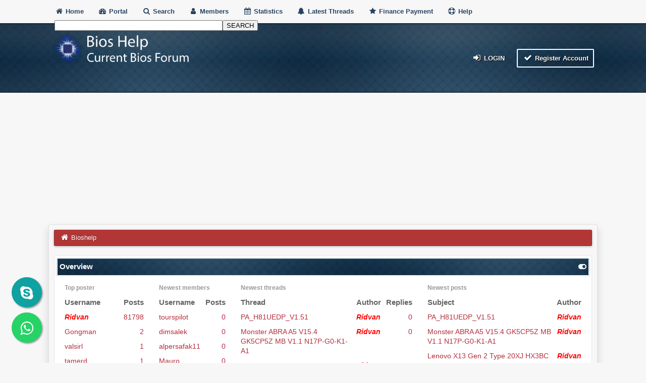

--- FILE ---
content_type: text/html; charset=UTF-8
request_url: https://bioshelp.com/
body_size: 18582
content:
<!DOCTYPE html><!-- start: index -->
<html xml:lang="en" lang="en" xmlns="http://www.w3.org/1999/xhtml">
<head>
<title>Bioshelp</title>
<!-- start: headerinclude -->
<meta name="viewport" content="width=device-width, initial-scale=1">
<meta http-equiv="Content-Type" content="text/html; charset=UTF-8">
<meta name="robots" content="index, follow">
<link rel="icon" type="image/x-icon" href="https://bioshelp.com/favicon.ico">
<link rel="alternate" type="application/rss+xml" title="Latest Threads (RSS 2.0)" href="https://bioshelp.com/syndication.php">
<link rel="alternate" type="application/atom+xml" title="Latest Threads (Atom 1.0)" href="https://bioshelp.com/syndication.php?type=atom1.0">
<link rel="preconnect" href="https://cdnjs.cloudflare.com">
<link type="text/css" rel="stylesheet" href="https://cdnjs.cloudflare.com/ajax/libs/font-awesome/4.7.0/css/font-awesome.min.css">
<link type="text/css" rel="stylesheet" href="https://cdnjs.cloudflare.com/ajax/libs/animate.css/3.7.2/animate.min.css">
<link type="text/css" rel="stylesheet" href="https://bioshelp.com/cache/themes/theme4/global.min.css?t=1666380648" />
<link type="text/css" rel="stylesheet" href="https://bioshelp.com/cache/themes/theme4/css3.min.css?t=1666376798" />
<link type="text/css" rel="stylesheet" href="https://bioshelp.com/cache/themes/theme4/tipsy.min.css?t=1666376798" />
<link type="text/css" rel="stylesheet" href="https://bioshelp.com/cache/themes/theme4/mediaqueries.min.css?t=1666376798" />
<link type="text/css" rel="stylesheet" href="https://bioshelp.com/cache/themes/theme4/duendev3.min.css?t=1666376798" />

<script src="https://bioshelp.com/jscripts/jquery.js?ver=1830"></script>
<script src="https://bioshelp.com/jscripts/jquery.plugins.min.js?ver=1830"></script>
<script src="https://bioshelp.com/jscripts/general.js?ver=1830"></script>
<script src="images/duende_v3/bootstrap.min.js" defer></script>
<script src="images/duende_v3/main.js" defer></script>
<script src="images/duende_v3/jquery.tipsy.js" defer></script>
<script>
<!--
	lang.unknown_error = "An unknown error has occurred.";

	lang.select2_match = "One result is available, press enter to select it.";
	lang.select2_matches = "{1} results are available, use up and down arrow keys to navigate.";
	lang.select2_nomatches = "No matches found";
	lang.select2_inputtooshort_single = "Please enter one or more character";
	lang.select2_inputtooshort_plural = "Please enter {1} or more characters";
	lang.select2_inputtoolong_single = "Please delete one character";
	lang.select2_inputtoolong_plural = "Please delete {1} characters";
	lang.select2_selectiontoobig_single = "You can only select one item";
	lang.select2_selectiontoobig_plural = "You can only select {1} items";
	lang.select2_loadmore = "Loading more results&hellip;";
	lang.select2_searching = "Searching&hellip;";

	var templates = {
		modal: '<div class=\"modal\">\
	<div style=\"overflow-y: auto; max-height: 400px;\">\
		<table border=\"0\" cellspacing=\"0\" cellpadding=\"5\" class=\"tborder\">\
			<tr>\
				<td class=\"thead\"><strong>__title__</strong></td>\
			</tr>\
			<tr>\
				<td class=\"trow1\">__message__</td>\
			</tr>\
			<tr>\
				<td class=\"tfoot\">\
					<div style=\"text-align: center\" class=\"modal_buttons\">__buttons__</div>\
				</td>\
			</tr>\
		</table>\
	</div>\
</div>',
		modal_button: '<input type=\"submit\" class=\"button\" value=\"__title__\"/>&nbsp;'
	};

	var cookieDomain = ".bioshelp.com";
	var cookiePath = "/";
	var cookiePrefix = "";
	var cookieSecureFlag = "1";
	var deleteevent_confirm = "Are you sure you want to delete this event?";
	var removeattach_confirm = "Are you sure you want to remove the selected attachment from this post?";
	var loading_text = 'Loading. <br />Please Wait&hellip;';
	var saving_changes = 'Saving changes&hellip;';
	var use_xmlhttprequest = "1";
	var my_post_key = "26d025ce1fe957c6afaba613663eab1e";
	var rootpath = "https://bioshelp.com";
	var imagepath = "https://bioshelp.com/images/duende_v3";
  	var yes_confirm = "Yes";
	var no_confirm = "No";
	var MyBBEditor = null;
	var spinner_image = "https://bioshelp.com/images/duende_v3/spinner.gif";
	var spinner = "<img src='" + spinner_image +"' alt='' />";
	var modal_zindex = 9999;
// -->
</script>
<!-- end: headerinclude -->

<script>
<!--
	lang.no_new_posts = "Forum Contains No New Posts";
	lang.click_mark_read = "Click to mark this forum as read";
// -->
</script>
</head>
<body>
<!-- start: header -->
<div class="fadeInRight box topforum"><i class="fa fa-angle-double-up fa-1x"></i></div>

<div style="margin-top: 0px;" id="mainwidth">	

<div id="cssmenu">
  <ul>
      <li><a href="https://bioshelp.com"><span><i style="font-size: 14px;" class="fa fa-home fa-fw"></i> Home </span></a></li>
      <li><a href="https://bioshelp.com/portal.php"><i style="font-size: 14px;" class="fa fa-tachometer fa-fw"></i>  Portal </a></li>
      <li><a href="https://bioshelp.com/search.php"><i style="font-size: 14px;" class="fa fa-search fa-fw"></i>  Search </a></li>
	  <li><a href="https://bioshelp.com/memberlist.php"><i style="font-size: 14px;" class="fa fa-user fa-fw"></i> Members </a></li>
      <li><a href="https://bioshelp.com/stats.php"><i style="font-size: 14px;" class="fa fa-calendar fa-fw"></i>  Statistics </a></li>
	  <li><a href="https://bioshelp.com/search.php?action=getdaily&days=50000"><i style="font-size: 14px;" class="fa fa-bell fa-fw"></i> Latest Threads </a></li>
      <li><a href="https://bioshelp.com/finans"><i style="font-size: 14px;" class="fa fa-star fa-fw"></i> Finance Payment </a></li>
	  <li><a href="https://bioshelp.com/misc.php?action=help"><i style="font-size: 14px;" class="fa fa-life-ring fa-fw"></i> Help </a></li>
	  <li>   <div id="header">
                <a class="link" href="./"></a>
                <div id="search">
                    <form action="https://bioshelp.com/search.php" method="post"><span class="noborder"><label for="search_box"><span id="search_left"> </span></label><input name="keywords" id="search_box" title="Fast Search" type="text" /><input value="SEARCH" name="submit-search" id="search_button" type="submit" /><input type="hidden" name="action" value="do_search" /></span></form>
                </div></li>
</ul>
</div>

<div class="headercontainer">
	
<div class="userrow3" style="padding-left: 5px">
	<div class="float_left logo"><a href="https://bioshelp.com/index.php"><img src="https://bioshelp.com/images/duende_v3/logo.png" alt="Bioshelp" width="299" height="65" /></a></div>	
	
</div>
 <li>	<br><center><a name="top" id="top"></a>
    <div id="shadow">
        <div id="container">
            <br> 
			<br> 

         
                <div id="menu"></center></br></li>
<div class="userrow4" style="padding: 5px">
	<div class="float_right smalltext" style="height: 100%; display: flex; align-items: flex-end;"><!-- start: header_welcomeblock_guest -->
<div class="float_right">
<span class="largetext">
                                         
 <a href="https://bioshelp.com/member.php?action=login" onclick="$('#quick_login').modal({ fadeDuration: 250, keepelement: true, zIndex: (typeof modal_zindex !== 'undefined' ? modal_zindex : 9999) }); return false;" class="button5 login"><i style="font-size: 16px;" class="fa fa-sign-in fa-fw"></i> Login</a> 

&nbsp;

<a href="https://bioshelp.com/member.php?action=register" class="button4 register">
<i style="font-size: 16px;" class="fa fa-check fa-fw"></i>  Register Account</a></span>

</div>
<br>

<div class="modal" id="quick_login" style="display: none;">
	<form method="post" action="https://bioshelp.com/member.php">
		<input name="action" type="hidden" value="do_login" />
		<input name="url" type="hidden" value="" />
		<input name="quick_login" type="hidden" value="1" />
		<input name="my_post_key" type="hidden" value="26d025ce1fe957c6afaba613663eab1e" />
		<table width="100%" cellspacing="0" cellpadding="5" border="0" class="tborder">
			<tr>
				<td class="thead"><strong>Login</strong></td>
			</tr>
			<tr>
				<td style="padding: 0px; text-align: center">
					<div class="formcontainersplitted">
							<div class="formcolumnlogin">
								<strong>Username/Email:</strong><br>
								<p class="field"><input style="margin-left: -3px; padding: 9px  12px;" name="quick_username" id="quick_login_username" type="text" value="" class="textbox initial_focus" /></p>
								<input name="quick_remember" id="quick_login_remember" type="checkbox" value="yes" class="checkbox" checked="checked" />
								<label for="quick_login_remember">Remember me</label>
							</div>
							<div class="formcolumnlogin">
								<strong>Password:</strong><br>
								<p class="field"><input style="margin-left: -2px; padding: 9px  12px;" name="quick_password" id="quick_login_password" type="password" value="" class="textbox" /></p> 
								<a href="https://bioshelp.com/member.php?action=lostpw" class="lost_password">Lost Password?</a>
							</div>					
					</div>
				</td>
			</tr>
			<tr>
				<td class="trow2">
					<div align="center">
						<input name="submit" type="submit" class="button" value="Login" />
					</div>
				</td>	
			</tr>
		</table>
	</form>
</div>
<script>
	$("#quick_login input[name='url']").val($(location).attr('href'));
</script>
<!-- end: header_welcomeblock_guest --></div>	
</div>
</div>	
	
<div class="container">	
<div id="content">
<div class="wrapper">
				
				
				
				
				
				
				<!-- start: nav -->
<div class="navigation">
	<a href="https://bioshelp.com"><i style="color: #fff; font-size: 15px;" class="fa fa-home fa-fw"></i></a> <!-- start: nav_bit_active -->
<span class="active">Bioshelp</span>
<!-- end: nav_bit_active -->
</div>
<!-- end: nav -->
				<br />
					<!-- Google tag (gtag.js) -->
<script async src="https://www.googletagmanager.com/gtag/js?id=G-6EWZ5RLCJ8"></script>
<script>
  window.dataLayer = window.dataLayer || [];
  function gtag(){dataLayer.push(arguments);}
  gtag('js', new Date());

  gtag('config', 'G-6EWZ5RLCJ8');
</script>
<script async src="https://pagead2.googlesyndication.com/pagead/js/adsbygoogle.js?client=ca-pub-8678163689932116"
     crossorigin="anonymous"></script>
					<!-- Google tag (gtag.js) -->
<script async src="https://www.googletagmanager.com/gtag/js?id=AW-16471154452">
</script>
<script>
  window.dataLayer = window.dataLayer || [];
  function gtag(){dataLayer.push(arguments);}
  gtag('js', new Date());

  gtag('config', 'AW-16471154452');
</script>
					<!-- Event snippet for Sayfa görüntüleme conversion page
In your html page, add the snippet and call gtag_report_conversion when someone clicks on the chosen link or button. -->
<script>
function gtag_report_conversion(url) {
  var callback = function () {
    if (typeof(url) != 'undefined') {
      window.location = url;
    }
  };
  gtag('event', 'conversion', {
      'send_to': 'AW-16471154452/p_YmCMy71MEZEJS-h649',
      'value': 1.0,
      'currency': 'TRY',
      'event_callback': callback
  });
  return false;
}
</script>
<!-- end: header -->
<!-- start: index_overview -->
<table width="100%" border="0" cellspacing="0" cellpadding="0" class="tborder">
        <thead>
        <tr><td colspan="4"><table border="0" cellspacing="0" cellpadding="5" width="100%"><tr class="thead"><td><div class="expcolimage"><img src="https://bioshelp.com/images/duende_v3/collapse.png" id="overview_img" class="expander" alt="[-]" title="{$expaltext}" /></div><strong>Overview</strong></td></tr></table></td>
        </tr>
        </thead>
        <tbody style="" id="overview_e">
        
        <tr>
        <!-- start: index_overview_2_columns -->
<td valign="top" class="trow1"><table width="100%" border="0" cellspacing="0" cellpadding="5">
        <tr class="tcat">
        <td colspan="2" valign="top"><strong>Top poster</strong></td>
        </tr>
        <tr class="trow1">
        <td valign="top"><strong>Username</strong></td>
        <td align="right" valign="top"><strong>Posts</strong></td>
        </tr>
        <!-- start: index_overview_2_columns_row -->
<tr class="trow1">
        <td valign="top"><div class="smalltext"><a href="user-ridvan.html"><span style="color: red;"><strong><em>Ridvan</em></strong></span></a></div></td>
        <td align="right" valign="top"><div class="smalltext"><a href="search.php?action=finduser&amp;uid=1">81798</a></div></td>
        </tr>
<!-- end: index_overview_2_columns_row --><!-- start: index_overview_2_columns_row -->
<tr class="trow1">
        <td valign="top"><div class="smalltext"><a href="user-gongman.html">Gongman</a></div></td>
        <td align="right" valign="top"><div class="smalltext"><a href="search.php?action=finduser&amp;uid=47">2</a></div></td>
        </tr>
<!-- end: index_overview_2_columns_row --><!-- start: index_overview_2_columns_row -->
<tr class="trow1">
        <td valign="top"><div class="smalltext"><a href="user-valsirl.html">valsirl</a></div></td>
        <td align="right" valign="top"><div class="smalltext"><a href="search.php?action=finduser&amp;uid=71">1</a></div></td>
        </tr>
<!-- end: index_overview_2_columns_row --><!-- start: index_overview_2_columns_row -->
<tr class="trow1">
        <td valign="top"><div class="smalltext"><a href="user-tamerd.html">tamerd</a></div></td>
        <td align="right" valign="top"><div class="smalltext"><a href="search.php?action=finduser&amp;uid=49">1</a></div></td>
        </tr>
<!-- end: index_overview_2_columns_row --><!-- start: index_overview_2_columns_row -->
<tr class="trow1">
        <td valign="top"><div class="smalltext"><a href="user-cra2sh.html">cra2sh</a></div></td>
        <td align="right" valign="top"><div class="smalltext"><a href="search.php?action=finduser&amp;uid=93">1</a></div></td>
        </tr>
<!-- end: index_overview_2_columns_row --><!-- start: index_overview_2_columns_row -->
<tr class="trow1">
        <td valign="top"><div class="smalltext"><a href="user-sinabilgisayar.html">sinabilgisayar</a></div></td>
        <td align="right" valign="top"><div class="smalltext"><a href="search.php?action=finduser&amp;uid=31">0</a></div></td>
        </tr>
<!-- end: index_overview_2_columns_row --><!-- start: index_overview_2_columns_row -->
<tr class="trow1">
        <td valign="top"><div class="smalltext"><a href="user-tourspilot.html">tourspilot</a></div></td>
        <td align="right" valign="top"><div class="smalltext"><a href="search.php?action=finduser&amp;uid=315">0</a></div></td>
        </tr>
<!-- end: index_overview_2_columns_row --><!-- start: index_overview_2_columns_row -->
<tr class="trow1">
        <td valign="top"><div class="smalltext"><a href="user-hienthocomputer.html">hienthocomputer</a></div></td>
        <td align="right" valign="top"><div class="smalltext"><a href="search.php?action=finduser&amp;uid=51">0</a></div></td>
        </tr>
<!-- end: index_overview_2_columns_row --><!-- start: index_overview_2_columns_row -->
<tr class="trow1">
        <td valign="top"><div class="smalltext"><a href="user-tammatarra.html">tammatarra</a></div></td>
        <td align="right" valign="top"><div class="smalltext"><a href="search.php?action=finduser&amp;uid=55">0</a></div></td>
        </tr>
<!-- end: index_overview_2_columns_row --><!-- start: index_overview_2_columns_row -->
<tr class="trow1">
        <td valign="top"><div class="smalltext"><a href="user-guven.html">guven</a></div></td>
        <td align="right" valign="top"><div class="smalltext"><a href="search.php?action=finduser&amp;uid=50">0</a></div></td>
        </tr>
<!-- end: index_overview_2_columns_row -->
        </table></td>
<!-- end: index_overview_2_columns --><!-- start: index_overview_2_columns -->
<td valign="top" class="trow2"><table width="100%" border="0" cellspacing="0" cellpadding="5">
        <tr class="tcat">
        <td colspan="2" valign="top"><strong>Newest members</strong></td>
        </tr>
        <tr class="trow2">
        <td valign="top"><strong>Username</strong></td>
        <td align="right" valign="top"><strong>Posts</strong></td>
        </tr>
        <!-- start: index_overview_2_columns_row -->
<tr class="trow2">
        <td valign="top"><div class="smalltext"><a href="user-tourspilot.html">tourspilot</a></div></td>
        <td align="right" valign="top"><div class="smalltext"><a href="search.php?action=finduser&amp;uid=315">0</a></div></td>
        </tr>
<!-- end: index_overview_2_columns_row --><!-- start: index_overview_2_columns_row -->
<tr class="trow2">
        <td valign="top"><div class="smalltext"><a href="user-dimsalek.html">dimsalek</a></div></td>
        <td align="right" valign="top"><div class="smalltext"><a href="search.php?action=finduser&amp;uid=313">0</a></div></td>
        </tr>
<!-- end: index_overview_2_columns_row --><!-- start: index_overview_2_columns_row -->
<tr class="trow2">
        <td valign="top"><div class="smalltext"><a href="user-alpersafak11.html">alpersafak11</a></div></td>
        <td align="right" valign="top"><div class="smalltext"><a href="search.php?action=finduser&amp;uid=312">0</a></div></td>
        </tr>
<!-- end: index_overview_2_columns_row --><!-- start: index_overview_2_columns_row -->
<tr class="trow2">
        <td valign="top"><div class="smalltext"><a href="user-mauro.html">Mauro</a></div></td>
        <td align="right" valign="top"><div class="smalltext"><a href="search.php?action=finduser&amp;uid=292">0</a></div></td>
        </tr>
<!-- end: index_overview_2_columns_row --><!-- start: index_overview_2_columns_row -->
<tr class="trow2">
        <td valign="top"><div class="smalltext"><a href="user-ronygsm123.html">ronygsm123</a></div></td>
        <td align="right" valign="top"><div class="smalltext"><a href="search.php?action=finduser&amp;uid=284">0</a></div></td>
        </tr>
<!-- end: index_overview_2_columns_row --><!-- start: index_overview_2_columns_row -->
<tr class="trow2">
        <td valign="top"><div class="smalltext"><a href="user-kristinlasty.html">KristinLasty</a></div></td>
        <td align="right" valign="top"><div class="smalltext"><a href="search.php?action=finduser&amp;uid=283">0</a></div></td>
        </tr>
<!-- end: index_overview_2_columns_row --><!-- start: index_overview_2_columns_row -->
<tr class="trow2">
        <td valign="top"><div class="smalltext"><a href="user-ismail73.html">ismail73</a></div></td>
        <td align="right" valign="top"><div class="smalltext"><a href="search.php?action=finduser&amp;uid=282">0</a></div></td>
        </tr>
<!-- end: index_overview_2_columns_row --><!-- start: index_overview_2_columns_row -->
<tr class="trow2">
        <td valign="top"><div class="smalltext"><a href="user-bizondmitriy.html">BizonDmitriy</a></div></td>
        <td align="right" valign="top"><div class="smalltext"><a href="search.php?action=finduser&amp;uid=280">0</a></div></td>
        </tr>
<!-- end: index_overview_2_columns_row --><!-- start: index_overview_2_columns_row -->
<tr class="trow2">
        <td valign="top"><div class="smalltext"><a href="user-moonlife.html">moonlife</a></div></td>
        <td align="right" valign="top"><div class="smalltext"><a href="search.php?action=finduser&amp;uid=279">0</a></div></td>
        </tr>
<!-- end: index_overview_2_columns_row --><!-- start: index_overview_2_columns_row -->
<tr class="trow2">
        <td valign="top"><div class="smalltext"><a href="user-mix-64.html">Mix_64</a></div></td>
        <td align="right" valign="top"><div class="smalltext"><a href="search.php?action=finduser&amp;uid=276">0</a></div></td>
        </tr>
<!-- end: index_overview_2_columns_row -->
        </table></td>
<!-- end: index_overview_2_columns --><!-- start: index_overview_3_columns -->
<td valign="top" class="trow1"><table width="100%" border="0" cellspacing="0" cellpadding="5">
        <tr class="tcat">
        <td colspan="3" valign="top"><strong>Newest threads</strong></td>
        </tr>
        <tr class="trow1">
        <td valign="top"><strong>Thread</strong></td>
        <td valign="top"><strong>Author</strong></td>
        <td align="right" valign="top"><strong>Replies</strong></td>
        </tr>
        <!-- start: index_overview_3_columns_row -->
<tr class="trow1">
        <td valign="top"><div class="smalltext"><a href="thread-pa-h81uedp-v1-51.html" title="PA_H81UEDP_V1.51">PA_H81UEDP_V1.51</a></div></td>
        <td valign="top"><div class="smalltext"><a href="user-ridvan.html"><span style="color: red;"><strong><em>Ridvan</em></strong></span></a></div></td>
        <td align="right" valign="top"><div class="smalltext"><a href="javascript:MyBB.whoPosted(82061);">0</a></div></td>
        </tr>
<!-- end: index_overview_3_columns_row --><!-- start: index_overview_3_columns_row -->
<tr class="trow1">
        <td valign="top"><div class="smalltext"><a href="thread-monster-abra-a5-v15-4-gk5cp5z-mb-v1-1-n17p-g0-k1-a1.html" title="Monster ABRA A5 V15.4 GK5CP5Z MB V1.1 N17P-G0-K1-A1">Monster ABRA A5 V15.4 GK5CP5Z MB V1.1 N17P-G0-K1-A1</a></div></td>
        <td valign="top"><div class="smalltext"><a href="user-ridvan.html"><span style="color: red;"><strong><em>Ridvan</em></strong></span></a></div></td>
        <td align="right" valign="top"><div class="smalltext"><a href="javascript:MyBB.whoPosted(82060);">0</a></div></td>
        </tr>
<!-- end: index_overview_3_columns_row --><!-- start: index_overview_3_columns_row -->
<tr class="trow1">
        <td valign="top"><div class="smalltext"><a href="thread-lenovo-x13-gen-2-type-20xj-hx3bc-nm-d442-rev-1-0.html" title="Lenovo X13 Gen 2 Type 20XJ HX3BC NM-D442 Rev 1.0">Lenovo X13 Gen 2 Type 20XJ HX3BC NM-D442 Rev 1.0</a></div></td>
        <td valign="top"><div class="smalltext"><a href="user-ridvan.html"><span style="color: red;"><strong><em>Ridvan</em></strong></span></a></div></td>
        <td align="right" valign="top"><div class="smalltext"><a href="javascript:MyBB.whoPosted(82059);">0</a></div></td>
        </tr>
<!-- end: index_overview_3_columns_row --><!-- start: index_overview_3_columns_row -->
<tr class="trow1">
        <td valign="top"><div class="smalltext"><a href="thread-lenovo-thinkpad-p15v-gen-1-type-20tq-gt5a0-gp5a0-nm-c641-rev-2-0.html" title="Lenovo ThinkPad P15v Gen 1 Type 20TQ GT5A0 GP5A0 NM-C641 Rev 2.0">Lenovo ThinkPad P15v Gen 1 Type 20TQ GT5A0 GP5A0 NM-C641 Rev 2.0</a></div></td>
        <td valign="top"><div class="smalltext"><a href="user-ridvan.html"><span style="color: red;"><strong><em>Ridvan</em></strong></span></a></div></td>
        <td align="right" valign="top"><div class="smalltext"><a href="javascript:MyBB.whoPosted(82058);">0</a></div></td>
        </tr>
<!-- end: index_overview_3_columns_row --><!-- start: index_overview_3_columns_row -->
<tr class="trow1">
        <td valign="top"><div class="smalltext"><a href="thread-samsung-np750qgka-bios-ver-p10rhc.html" title="Samsung NP750QGKA Bios ver P10RHC">Samsung NP750QGKA Bios ver P10RHC</a></div></td>
        <td valign="top"><div class="smalltext"><a href="user-ridvan.html"><span style="color: red;"><strong><em>Ridvan</em></strong></span></a></div></td>
        <td align="right" valign="top"><div class="smalltext"><a href="javascript:MyBB.whoPosted(82057);">0</a></div></td>
        </tr>
<!-- end: index_overview_3_columns_row --><!-- start: index_overview_3_columns_row -->
<tr class="trow1">
        <td valign="top"><div class="smalltext"><a href="thread-samsung-np750qhaa-bios-ver-p06rhg.html" title="Samsung NP750QHAA Bios ver P06RHG">Samsung NP750QHAA Bios ver P06RHG</a></div></td>
        <td valign="top"><div class="smalltext"><a href="user-ridvan.html"><span style="color: red;"><strong><em>Ridvan</em></strong></span></a></div></td>
        <td align="right" valign="top"><div class="smalltext"><a href="javascript:MyBB.whoPosted(82056);">0</a></div></td>
        </tr>
<!-- end: index_overview_3_columns_row --><!-- start: index_overview_3_columns_row -->
<tr class="trow1">
        <td valign="top"><div class="smalltext"><a href="thread-samsung-np754qgka-bios-ver-p10rhc.html" title="Samsung NP754QGKA Bios ver P10RHC">Samsung NP754QGKA Bios ver P10RHC</a></div></td>
        <td valign="top"><div class="smalltext"><a href="user-ridvan.html"><span style="color: red;"><strong><em>Ridvan</em></strong></span></a></div></td>
        <td align="right" valign="top"><div class="smalltext"><a href="javascript:MyBB.whoPosted(82055);">0</a></div></td>
        </tr>
<!-- end: index_overview_3_columns_row --><!-- start: index_overview_3_columns_row -->
<tr class="trow1">
        <td valign="top"><div class="smalltext"><a href="thread-samsung-np754qhaa-bios-ver-p06rhg.html" title="Samsung NP754QHAA Bios ver P06RHG">Samsung NP754QHAA Bios ver P06RHG</a></div></td>
        <td valign="top"><div class="smalltext"><a href="user-ridvan.html"><span style="color: red;"><strong><em>Ridvan</em></strong></span></a></div></td>
        <td align="right" valign="top"><div class="smalltext"><a href="javascript:MyBB.whoPosted(82054);">0</a></div></td>
        </tr>
<!-- end: index_overview_3_columns_row --><!-- start: index_overview_3_columns_row -->
<tr class="trow1">
        <td valign="top"><div class="smalltext"><a href="thread-samsung-np940xgka-bios-ver-p13vag.html" title="Samsung NP940XGKA Bios ver P13VAG">Samsung NP940XGKA Bios ver P13VAG</a></div></td>
        <td valign="top"><div class="smalltext"><a href="user-ridvan.html"><span style="color: red;"><strong><em>Ridvan</em></strong></span></a></div></td>
        <td align="right" valign="top"><div class="smalltext"><a href="javascript:MyBB.whoPosted(82053);">0</a></div></td>
        </tr>
<!-- end: index_overview_3_columns_row --><!-- start: index_overview_3_columns_row -->
<tr class="trow1">
        <td valign="top"><div class="smalltext"><a href="thread-samsung-np940xhaa-bios-ver-p08vaj.html" title="Samsung NP940XHAA Bios ver P08VAJ">Samsung NP940XHAA Bios ver P08VAJ</a></div></td>
        <td valign="top"><div class="smalltext"><a href="user-ridvan.html"><span style="color: red;"><strong><em>Ridvan</em></strong></span></a></div></td>
        <td align="right" valign="top"><div class="smalltext"><a href="javascript:MyBB.whoPosted(82052);">0</a></div></td>
        </tr>
<!-- end: index_overview_3_columns_row -->
        </table></td>
<!-- end: index_overview_3_columns --><!-- start: index_overview_2_columns -->
<td valign="top" class="trow2"><table width="100%" border="0" cellspacing="0" cellpadding="5">
        <tr class="tcat">
        <td colspan="2" valign="top"><strong>Newest posts</strong></td>
        </tr>
        <tr class="trow2">
        <td valign="top"><strong>Subject</strong></td>
        <td align="right" valign="top"><strong>Author</strong></td>
        </tr>
        <!-- start: index_overview_2_columns_row -->
<tr class="trow2">
        <td valign="top"><div class="smalltext"><a href="thread-pa-h81uedp-v1-51.html?pid=81823#pid81823" title="PA_H81UEDP_V1.51">PA_H81UEDP_V1.51</a></div></td>
        <td align="right" valign="top"><div class="smalltext"><a href="user-ridvan.html"><span style="color: red;"><strong><em>Ridvan</em></strong></span></a></div></td>
        </tr>
<!-- end: index_overview_2_columns_row --><!-- start: index_overview_2_columns_row -->
<tr class="trow2">
        <td valign="top"><div class="smalltext"><a href="thread-monster-abra-a5-v15-4-gk5cp5z-mb-v1-1-n17p-g0-k1-a1.html?pid=81822#pid81822" title="Monster ABRA A5 V15.4 GK5CP5Z MB V1.1 N17P-G0-K1-A1">Monster ABRA A5 V15.4 GK5CP5Z MB V1.1 N17P-G0-K1-A1</a></div></td>
        <td align="right" valign="top"><div class="smalltext"><a href="user-ridvan.html"><span style="color: red;"><strong><em>Ridvan</em></strong></span></a></div></td>
        </tr>
<!-- end: index_overview_2_columns_row --><!-- start: index_overview_2_columns_row -->
<tr class="trow2">
        <td valign="top"><div class="smalltext"><a href="thread-lenovo-x13-gen-2-type-20xj-hx3bc-nm-d442-rev-1-0.html?pid=81821#pid81821" title="Lenovo X13 Gen 2 Type 20XJ HX3BC NM-D442 Rev 1.0">Lenovo X13 Gen 2 Type 20XJ HX3BC NM-D442 Rev 1.0</a></div></td>
        <td align="right" valign="top"><div class="smalltext"><a href="user-ridvan.html"><span style="color: red;"><strong><em>Ridvan</em></strong></span></a></div></td>
        </tr>
<!-- end: index_overview_2_columns_row --><!-- start: index_overview_2_columns_row -->
<tr class="trow2">
        <td valign="top"><div class="smalltext"><a href="thread-lenovo-thinkpad-p15v-gen-1-type-20tq-gt5a0-gp5a0-nm-c641-rev-2-0.html?pid=81820#pid81820" title="Lenovo ThinkPad P15v Gen 1 Type 20TQ GT5A0 GP5A0 NM-C641 Rev 2.0">Lenovo ThinkPad P15v Gen 1 Type 20TQ GT5A0 GP5A0 NM-C641 Rev 2.0</a></div></td>
        <td align="right" valign="top"><div class="smalltext"><a href="user-ridvan.html"><span style="color: red;"><strong><em>Ridvan</em></strong></span></a></div></td>
        </tr>
<!-- end: index_overview_2_columns_row --><!-- start: index_overview_2_columns_row -->
<tr class="trow2">
        <td valign="top"><div class="smalltext"><a href="thread-samsung-np750qgka-bios-ver-p10rhc.html?pid=81819#pid81819" title="Samsung NP750QGKA Bios ver P10RHC">Samsung NP750QGKA Bios ver P10RHC</a></div></td>
        <td align="right" valign="top"><div class="smalltext"><a href="user-ridvan.html"><span style="color: red;"><strong><em>Ridvan</em></strong></span></a></div></td>
        </tr>
<!-- end: index_overview_2_columns_row --><!-- start: index_overview_2_columns_row -->
<tr class="trow2">
        <td valign="top"><div class="smalltext"><a href="thread-samsung-np750qhaa-bios-ver-p06rhg.html?pid=81818#pid81818" title="Samsung NP750QHAA Bios ver P06RHG">Samsung NP750QHAA Bios ver P06RHG</a></div></td>
        <td align="right" valign="top"><div class="smalltext"><a href="user-ridvan.html"><span style="color: red;"><strong><em>Ridvan</em></strong></span></a></div></td>
        </tr>
<!-- end: index_overview_2_columns_row --><!-- start: index_overview_2_columns_row -->
<tr class="trow2">
        <td valign="top"><div class="smalltext"><a href="thread-samsung-np754qgka-bios-ver-p10rhc.html?pid=81817#pid81817" title="Samsung NP754QGKA Bios ver P10RHC">Samsung NP754QGKA Bios ver P10RHC</a></div></td>
        <td align="right" valign="top"><div class="smalltext"><a href="user-ridvan.html"><span style="color: red;"><strong><em>Ridvan</em></strong></span></a></div></td>
        </tr>
<!-- end: index_overview_2_columns_row --><!-- start: index_overview_2_columns_row -->
<tr class="trow2">
        <td valign="top"><div class="smalltext"><a href="thread-samsung-np754qhaa-bios-ver-p06rhg.html?pid=81816#pid81816" title="Samsung NP754QHAA Bios ver P06RHG">Samsung NP754QHAA Bios ver P06RHG</a></div></td>
        <td align="right" valign="top"><div class="smalltext"><a href="user-ridvan.html"><span style="color: red;"><strong><em>Ridvan</em></strong></span></a></div></td>
        </tr>
<!-- end: index_overview_2_columns_row --><!-- start: index_overview_2_columns_row -->
<tr class="trow2">
        <td valign="top"><div class="smalltext"><a href="thread-samsung-np940xgka-bios-ver-p13vag.html?pid=81815#pid81815" title="Samsung NP940XGKA Bios ver P13VAG">Samsung NP940XGKA Bios ver P13VAG</a></div></td>
        <td align="right" valign="top"><div class="smalltext"><a href="user-ridvan.html"><span style="color: red;"><strong><em>Ridvan</em></strong></span></a></div></td>
        </tr>
<!-- end: index_overview_2_columns_row --><!-- start: index_overview_2_columns_row -->
<tr class="trow2">
        <td valign="top"><div class="smalltext"><a href="thread-samsung-np940xhaa-bios-ver-p08vaj.html?pid=81814#pid81814" title="Samsung NP940XHAA Bios ver P08VAJ">Samsung NP940XHAA Bios ver P08VAJ</a></div></td>
        <td align="right" valign="top"><div class="smalltext"><a href="user-ridvan.html"><span style="color: red;"><strong><em>Ridvan</em></strong></span></a></div></td>
        </tr>
<!-- end: index_overview_2_columns_row -->
        </table></td>
<!-- end: index_overview_2_columns -->
        </tr>
        </tbody>
        </table>
        <br />
<!-- end: index_overview -->
<div class="indexcontainer">
	<div class="indexrow1">
		
<!-- start: forumbit_depth1_cat -->
<table border="0" cellspacing="0" cellpadding="5" class="tborder">
<thead>
<tr>
<td class="thead" colspan="4">
<div class="expcolimage"><img src="https://bioshelp.com/images/duende_v3/collapse.png" id="cat_1_img" class="expander" alt="[-]" title="[-]" /></div>
<div><strong><a href="forum-industrial-bios.html">Industrial Bios</a></strong></div>
</td>
</tr>
</thead>
<tbody style="" id="cat_1_e">
<!-- start: forumbit_depth2_forum -->
<tr>
<td class="trow1" align="center" width="1">
	<div class="forum_status forum_on ajax_mark_read" title="Forum Contains New Posts" id="mark_read_2"><i class="fa fa-folder-open-o"></i></div>
</td>
<td class="trow1">
	<strong style="font-size: 16px;"><a href="forum-express-modules-embedded-single-mainboards.html">Express Modules &amp; Embedded Single Mainboards</a></strong>
	<div style="font-size: 15px;"><!-- start: forumbit_subforums -->
<br><ul class="columns"><li><div title="Forum Contains New Posts" class="subforumicon subforum_minion ajax_mark_read" id="mark_read_3"></div><a href="forum-com-express-modules.html">COM Express Modules</a></li><li><div title="Forum Contains New Posts" class="subforumicon subforum_minion ajax_mark_read" id="mark_read_4"></div><a href="forum-embedded-single-mainboards.html">Embedded Single Mainboards</a></li><li><div title="Forum Contains New Posts" class="subforumicon subforum_minion ajax_mark_read" id="mark_read_5"></div><a href="forum-networking-motherboard.html">Networking Motherboard</a></li><li><div title="Forum Contains New Posts" class="subforumicon subforum_minion ajax_mark_read" id="mark_read_283"></div><a href="forum-up-single-board-computer.html">UP Single Board Computer</a></li></ul>
<style>
.columns 
{
list-style: none; 
margin: 0; 
padding: 0;
}
.columns li 
{
width: 50%; 
float: left;
}	
</style>
<!-- end: forumbit_subforums --><br></div>
	<span class="fdleft">
		<!-- start: forumbit_depth2_forum_lastpost -->
<span class="smalltext">
<a href="thread-jetway-industrial-jnu591r-3160.html?action=lastpost" title="Jetway Industrial JNU591R-3160"><strong>Jetway Industrial JNU591R...</strong></a>
<br />03-30-2025, 02:29 PM<br class="hide"> by <a href="https://bioshelp.com/user-ridvan.html">Ridvan</a></span>
<!-- end: forumbit_depth2_forum_lastpost -->
 	</span>	
</td>
<td class="trow1 hide" width="8%" align="center" style="white-space: nowrap">
	<span class="largetext"><strong>832</strong><br> Threads </span>
</td>
<td class="trow1 hide" width="26%" align="left" style="white-space: nowrap"><!-- start: forumbit_depth2_forum_lastpost -->
<span class="smalltext">
<a href="thread-jetway-industrial-jnu591r-3160.html?action=lastpost" title="Jetway Industrial JNU591R-3160"><strong>Jetway Industrial JNU591R...</strong></a>
<br />03-30-2025, 02:29 PM<br class="hide"> by <a href="https://bioshelp.com/user-ridvan.html">Ridvan</a></span>
<!-- end: forumbit_depth2_forum_lastpost --></td>
</tr>
<!-- end: forumbit_depth2_forum --><!-- start: forumbit_depth2_forum -->
<tr>
<td class="trow2" align="center" width="1">
	<div class="forum_status forum_on ajax_mark_read" title="Forum Contains New Posts" id="mark_read_6"><i class="fa fa-folder-open-o"></i></div>
</td>
<td class="trow2">
	<strong style="font-size: 16px;"><a href="forum-industrial-motherboards.html">Industrial Motherboards</a></strong>
	<div style="font-size: 15px;"><!-- start: forumbit_subforums -->
<br><ul class="columns"><li><div title="Forum Contains New Posts" class="subforumicon subforum_minion ajax_mark_read" id="mark_read_280"></div><a href="forum-abit.html">Abit</a></li><li><div title="Forum Contains New Posts" class="subforumicon subforum_minion ajax_mark_read" id="mark_read_7"></div><a href="forum-aaeon.html">AAEON</a></li><li><div title="Forum Contains New Posts" class="subforumicon subforum_minion ajax_mark_read" id="mark_read_274"></div><a href="forum-avalue.html">Avalue</a></li><li><div title="Forum Contains New Posts" class="subforumicon subforum_minion ajax_mark_read" id="mark_read_9"></div><a href="forum-bcm.html">BCM</a></li><li><div title="Forum Contains New Posts" class="subforumicon subforum_minion ajax_mark_read" id="mark_read_10"></div><a href="forum-commell.html">Commell</a></li><li><div title="Forum Contains New Posts" class="subforumicon subforum_minion ajax_mark_read" id="mark_read_273"></div><a href="forum-dfi.html">DFI</a></li><li><div title="Forum Contains New Posts" class="subforumicon subforum_minion ajax_mark_read" id="mark_read_12"></div><a href="forum-iei.html">iEi</a></li><li><div title="Forum Contains New Posts" class="subforumicon subforum_minion ajax_mark_read" id="mark_read_277"></div><a href="forum-jetway.html">Jetway</a></li><li><div title="Forum Contains New Posts" class="subforumicon subforum_minion ajax_mark_read" id="mark_read_267"></div><a href="forum-mixed-model--267.html">Mixed model</a></li><li><div title="Forum Contains New Posts" class="subforumicon subforum_minion ajax_mark_read" id="mark_read_278"></div><a href="forum-supermicro.html">SuperMicro</a></li><li><div title="Forum Contains New Posts" class="subforumicon subforum_minion ajax_mark_read" id="mark_read_279"></div><a href="forum-advantech-schematic.html">Advantech Schematic</a></li></ul>
<style>
.columns 
{
list-style: none; 
margin: 0; 
padding: 0;
}
.columns li 
{
width: 50%; 
float: left;
}	
</style>
<!-- end: forumbit_subforums --><br></div>
	<span class="fdleft">
		<!-- start: forumbit_depth2_forum_lastpost -->
<span class="smalltext">
<a href="thread-p815-pos-pc-zo-3437ut-2c1l-sr0xe.html?action=lastpost" title="P815 POS PC ZO-3437UT-2C1L SR0XE"><strong>P815 POS PC ZO-3437UT-2C1...</strong></a>
<br />12-20-2025, 04:19 PM<br class="hide"> by <a href="https://bioshelp.com/user-ridvan.html">Ridvan</a></span>
<!-- end: forumbit_depth2_forum_lastpost -->
 	</span>	
</td>
<td class="trow2 hide" width="8%" align="center" style="white-space: nowrap">
	<span class="largetext"><strong>1,324</strong><br> Threads </span>
</td>
<td class="trow2 hide" width="26%" align="left" style="white-space: nowrap"><!-- start: forumbit_depth2_forum_lastpost -->
<span class="smalltext">
<a href="thread-p815-pos-pc-zo-3437ut-2c1l-sr0xe.html?action=lastpost" title="P815 POS PC ZO-3437UT-2C1L SR0XE"><strong>P815 POS PC ZO-3437UT-2C1...</strong></a>
<br />12-20-2025, 04:19 PM<br class="hide"> by <a href="https://bioshelp.com/user-ridvan.html">Ridvan</a></span>
<!-- end: forumbit_depth2_forum_lastpost --></td>
</tr>
<!-- end: forumbit_depth2_forum --><!-- start: forumbit_depth2_forum -->
<tr>
<td class="trow1" align="center" width="1">
	<div class="forum_status forum_on ajax_mark_read" title="Forum Contains New Posts" id="mark_read_14"><i class="fa fa-folder-open-o"></i></div>
</td>
<td class="trow1">
	<strong style="font-size: 16px;"><a href="forum-automation-medical-panel-pc.html">Automation &amp; Medical panel PC</a></strong>
	<div style="font-size: 15px;"><!-- start: forumbit_subforums -->
<br><ul class="columns"><li><div title="Forum Contains New Posts" class="subforumicon subforum_minion ajax_mark_read" id="mark_read_15"></div><a href="forum-aaeon--15.html">AAEON</a></li><li><div title="Forum Contains New Posts" class="subforumicon subforum_minion ajax_mark_read" id="mark_read_276"></div><a href="forum-avalue--276.html">Avalue</a></li><li><div title="Forum Contains New Posts" class="subforumicon subforum_minion ajax_mark_read" id="mark_read_16"></div><a href="forum-iei--16.html">iEi</a></li><li><div title="Forum Contains New Posts" class="subforumicon subforum_minion ajax_mark_read" id="mark_read_266"></div><a href="forum-mixed-model--266.html">Mixed model</a></li></ul>
<style>
.columns 
{
list-style: none; 
margin: 0; 
padding: 0;
}
.columns li 
{
width: 50%; 
float: left;
}	
</style>
<!-- end: forumbit_subforums --><br></div>
	<span class="fdleft">
		<!-- start: forumbit_depth2_forum_lastpost -->
<span class="smalltext">
<a href="thread-advantech-aim-38-aim-58-aim-68-tablet-10-1.html?action=lastpost" title="Advantech AIM-38 &amp; AIM-58 &amp; AIM-68 Tablet - 10.1"><strong>Advantech AIM-38 &amp; AIM-58...</strong></a>
<br />12-04-2025, 06:58 PM<br class="hide"> by <a href="https://bioshelp.com/user-ridvan.html">Ridvan</a></span>
<!-- end: forumbit_depth2_forum_lastpost -->
 	</span>	
</td>
<td class="trow1 hide" width="8%" align="center" style="white-space: nowrap">
	<span class="largetext"><strong>241</strong><br> Threads </span>
</td>
<td class="trow1 hide" width="26%" align="left" style="white-space: nowrap"><!-- start: forumbit_depth2_forum_lastpost -->
<span class="smalltext">
<a href="thread-advantech-aim-38-aim-58-aim-68-tablet-10-1.html?action=lastpost" title="Advantech AIM-38 &amp; AIM-58 &amp; AIM-68 Tablet - 10.1"><strong>Advantech AIM-38 &amp; AIM-58...</strong></a>
<br />12-04-2025, 06:58 PM<br class="hide"> by <a href="https://bioshelp.com/user-ridvan.html">Ridvan</a></span>
<!-- end: forumbit_depth2_forum_lastpost --></td>
</tr>
<!-- end: forumbit_depth2_forum --><!-- start: forumbit_depth2_forum -->
<tr>
<td class="trow2" align="center" width="1">
	<div class="forum_status forum_on ajax_mark_read" title="Forum Contains New Posts" id="mark_read_18"><i class="fa fa-folder-open-o"></i></div>
</td>
<td class="trow2">
	<strong style="font-size: 16px;"><a href="forum-other-motherboard-models.html">Other Motherboard Models</a></strong>
	<div style="font-size: 15px;"><!-- start: forumbit_subforums -->
<br><ul class="columns"><li><div title="Forum Contains New Posts" class="subforumicon subforum_minion ajax_mark_read" id="mark_read_19"></div><a href="forum-box-pc.html">Box PC</a></li><li><div title="Forum Contains New Posts" class="subforumicon subforum_minion ajax_mark_read" id="mark_read_20"></div><a href="forum-in-vehicle-railway-computers.html">In-Vehicle &amp; Railway Computers</a></li><li><div title="Forum Contains New Posts" class="subforumicon subforum_minion ajax_mark_read" id="mark_read_21"></div><a href="forum-mixed-model.html">Mixed model</a></li></ul>
<style>
.columns 
{
list-style: none; 
margin: 0; 
padding: 0;
}
.columns li 
{
width: 50%; 
float: left;
}	
</style>
<!-- end: forumbit_subforums --><br></div>
	<span class="fdleft">
		<!-- start: forumbit_depth2_forum_lastpost -->
<span class="smalltext">
<a href="thread-jetway-embedded-box-pc-hbjc377f631-series.html?action=lastpost" title="Jetway Embedded Box PC HBJC377F631 Series"><strong>Jetway Embedded Box PC HB...</strong></a>
<br />03-31-2025, 09:07 PM<br class="hide"> by <a href="https://bioshelp.com/user-ridvan.html">Ridvan</a></span>
<!-- end: forumbit_depth2_forum_lastpost -->
 	</span>	
</td>
<td class="trow2 hide" width="8%" align="center" style="white-space: nowrap">
	<span class="largetext"><strong>357</strong><br> Threads </span>
</td>
<td class="trow2 hide" width="26%" align="left" style="white-space: nowrap"><!-- start: forumbit_depth2_forum_lastpost -->
<span class="smalltext">
<a href="thread-jetway-embedded-box-pc-hbjc377f631-series.html?action=lastpost" title="Jetway Embedded Box PC HBJC377F631 Series"><strong>Jetway Embedded Box PC HB...</strong></a>
<br />03-31-2025, 09:07 PM<br class="hide"> by <a href="https://bioshelp.com/user-ridvan.html">Ridvan</a></span>
<!-- end: forumbit_depth2_forum_lastpost --></td>
</tr>
<!-- end: forumbit_depth2_forum --><!-- start: forumbit_depth2_forum -->
<tr>
<td class="trow1" align="center" width="1">
	<div class="forum_status forum_on ajax_mark_read" title="Forum Contains New Posts" id="mark_read_22"><i class="fa fa-folder-open-o"></i></div>
</td>
<td class="trow1">
	<strong style="font-size: 16px;"><a href="forum-server-mainboards.html">Server MainBoards</a></strong>
	<div style="font-size: 15px;"><!-- start: forumbit_subforums -->
<br><ul class="columns"><li><div title="Forum Contains New Posts" class="subforumicon subforum_minion ajax_mark_read" id="mark_read_26"></div><a href="forum-supermicro-server-bios.html">SuperMicro Server Bios</a></li><li><div title="Forum Contains New Posts" class="subforumicon subforum_minion ajax_mark_read" id="mark_read_27"></div><a href="forum-tyan-server-bios.html">Tyan Server Bios</a></li></ul>
<style>
.columns 
{
list-style: none; 
margin: 0; 
padding: 0;
}
.columns li 
{
width: 50%; 
float: left;
}	
</style>
<!-- end: forumbit_subforums --><br></div>
	<span class="fdleft">
		<!-- start: forumbit_depth2_forum_lastpost -->
<span class="smalltext">
<a href="thread-tyan-s8253gm4ne-2t-s8253.html?action=lastpost" title="TYAN S8253GM4NE-2T (S8253)"><strong>TYAN S8253GM4NE-2T (S8253...</strong></a>
<br />03-18-2024, 10:46 PM<br class="hide"> by <a href="https://bioshelp.com/user-ridvan.html">Ridvan</a></span>
<!-- end: forumbit_depth2_forum_lastpost -->
 	</span>	
</td>
<td class="trow1 hide" width="8%" align="center" style="white-space: nowrap">
	<span class="largetext"><strong>1,204</strong><br> Threads </span>
</td>
<td class="trow1 hide" width="26%" align="left" style="white-space: nowrap"><!-- start: forumbit_depth2_forum_lastpost -->
<span class="smalltext">
<a href="thread-tyan-s8253gm4ne-2t-s8253.html?action=lastpost" title="TYAN S8253GM4NE-2T (S8253)"><strong>TYAN S8253GM4NE-2T (S8253...</strong></a>
<br />03-18-2024, 10:46 PM<br class="hide"> by <a href="https://bioshelp.com/user-ridvan.html">Ridvan</a></span>
<!-- end: forumbit_depth2_forum_lastpost --></td>
</tr>
<!-- end: forumbit_depth2_forum -->
</tbody>
</table>
<br>
<!-- end: forumbit_depth1_cat --><!-- start: forumbit_depth1_cat -->
<table border="0" cellspacing="0" cellpadding="5" class="tborder">
<thead>
<tr>
<td class="thead" colspan="4">
<div class="expcolimage"><img src="https://bioshelp.com/images/duende_v3/collapse.png" id="cat_28_img" class="expander" alt="[-]" title="[-]" /></div>
<div><strong><a href="forum-laptop-desktop-all-in-one-tablet-bios.html">Laptop &amp; Desktop &amp; All-in-One &amp; Tablet Bios</a></strong></div>
</td>
</tr>
</thead>
<tbody style="" id="cat_28_e">
<!-- start: forumbit_depth2_forum -->
<tr>
<td class="trow1" align="center" width="1">
	<div class="forum_status forum_on ajax_mark_read" title="Forum Contains New Posts" id="mark_read_29"><i class="fa fa-folder-open-o"></i></div>
</td>
<td class="trow1">
	<strong style="font-size: 16px;"><a href="forum-bios-requests.html">Bios Requests</a></strong>
	<div style="font-size: 15px;">Your bios requests<br></div>
	<span class="fdleft">
		<!-- start: forumbit_depth2_forum_lastpost -->
<span class="smalltext">
<a href="thread-schematics-for-qct-d51ph-1ulh-motherboard-das2pmb18a0.html?action=lastpost" title="Schematics for QCT D51PH-1ULH motherboard DAS2PMB18A0"><strong>Schematics for QCT D51PH-...</strong></a>
<br />01-13-2023, 10:12 AM<br class="hide"> by <a href="https://bioshelp.com/user-ridvan.html">Ridvan</a></span>
<!-- end: forumbit_depth2_forum_lastpost -->
 	</span>	
</td>
<td class="trow1 hide" width="8%" align="center" style="white-space: nowrap">
	<span class="largetext"><strong>2</strong><br> Threads </span>
</td>
<td class="trow1 hide" width="26%" align="left" style="white-space: nowrap"><!-- start: forumbit_depth2_forum_lastpost -->
<span class="smalltext">
<a href="thread-schematics-for-qct-d51ph-1ulh-motherboard-das2pmb18a0.html?action=lastpost" title="Schematics for QCT D51PH-1ULH motherboard DAS2PMB18A0"><strong>Schematics for QCT D51PH-...</strong></a>
<br />01-13-2023, 10:12 AM<br class="hide"> by <a href="https://bioshelp.com/user-ridvan.html">Ridvan</a></span>
<!-- end: forumbit_depth2_forum_lastpost --></td>
</tr>
<!-- end: forumbit_depth2_forum --><!-- start: forumbit_depth2_forum -->
<tr>
<td class="trow2" align="center" width="1">
	<div class="forum_status forum_on ajax_mark_read" title="Forum Contains New Posts" id="mark_read_30"><i class="fa fa-folder-open-o"></i></div>
</td>
<td class="trow2">
	<strong style="font-size: 16px;"><a href="forum-acer-motherboard.html">Acer Motherboard</a></strong>
	<div style="font-size: 15px;"><!-- start: forumbit_subforums -->
<br><ul class="columns"><li><div title="Forum Contains New Posts" class="subforumicon subforum_minion ajax_mark_read" id="mark_read_269"></div><a href="forum-acer-laptop-bios.html">Acer Laptop Bios</a></li><li><div title="Forum Contains New Posts" class="subforumicon subforum_minion ajax_mark_read" id="mark_read_270"></div><a href="forum-acer-hd-imagess.html">Acer HD Imagess</a></li><li><div title="Forum Contains New Posts" class="subforumicon subforum_minion ajax_mark_read" id="mark_read_55"></div><a href="forum-acer-boardview.html">Acer Boardview</a></li><li><div title="Forum Contains New Posts" class="subforumicon subforum_minion ajax_mark_read" id="mark_read_56"></div><a href="forum-acer-desktop-bios.html">Acer Desktop Bios</a></li><li><div title="Forum Contains New Posts" class="subforumicon subforum_minion ajax_mark_read" id="mark_read_57"></div><a href="forum-acer-all-in-one-bios.html">Acer All-in-One Bios</a></li><li><div title="Forum Contains New Posts" class="subforumicon subforum_minion ajax_mark_read" id="mark_read_59"></div><a href="forum-acer-schematic.html">Acer Schematic</a></li><li><div title="Forum Contains New Posts" class="subforumicon subforum_minion ajax_mark_read" id="mark_read_60"></div><a href="forum-acer-io-ite.html">Acer IO-ITE</a></li></ul>
<style>
.columns 
{
list-style: none; 
margin: 0; 
padding: 0;
}
.columns li 
{
width: 50%; 
float: left;
}	
</style>
<!-- end: forumbit_subforums --><br></div>
	<span class="fdleft">
		<!-- start: forumbit_depth2_forum_lastpost -->
<span class="smalltext">
<a href="thread-acer-aspire-c22-865-pikblu-eiffel215i-r-17577-1.html?action=lastpost" title="Acer Aspire C22-865 PIKBLU EIFFEL215i_R 17577-1"><strong>Acer Aspire C22-865 PIKBL...</strong></a>
<br />12-05-2025, 06:12 PM<br class="hide"> by <a href="https://bioshelp.com/user-ridvan.html">Ridvan</a></span>
<!-- end: forumbit_depth2_forum_lastpost -->
 	</span>	
</td>
<td class="trow2 hide" width="8%" align="center" style="white-space: nowrap">
	<span class="largetext"><strong>2,713</strong><br> Threads </span>
</td>
<td class="trow2 hide" width="26%" align="left" style="white-space: nowrap"><!-- start: forumbit_depth2_forum_lastpost -->
<span class="smalltext">
<a href="thread-acer-aspire-c22-865-pikblu-eiffel215i-r-17577-1.html?action=lastpost" title="Acer Aspire C22-865 PIKBLU EIFFEL215i_R 17577-1"><strong>Acer Aspire C22-865 PIKBL...</strong></a>
<br />12-05-2025, 06:12 PM<br class="hide"> by <a href="https://bioshelp.com/user-ridvan.html">Ridvan</a></span>
<!-- end: forumbit_depth2_forum_lastpost --></td>
</tr>
<!-- end: forumbit_depth2_forum --><!-- start: forumbit_depth2_forum -->
<tr>
<td class="trow1" align="center" width="1">
	<div class="forum_status forum_on ajax_mark_read" title="Forum Contains New Posts" id="mark_read_31"><i class="fa fa-folder-open-o"></i></div>
</td>
<td class="trow1">
	<strong style="font-size: 16px;"><a href="forum-apple-motherboard.html">Apple Motherboard</a></strong>
	<div style="font-size: 15px;"><!-- start: forumbit_subforums -->
<br><ul class="columns"><li><div title="Forum Contains New Posts" class="subforumicon subforum_minion ajax_mark_read" id="mark_read_62"></div><a href="forum-apple-notebook-bios.html">Apple Notebook Bios</a></li><li><div title="Forum Contains New Posts" class="subforumicon subforum_minion ajax_mark_read" id="mark_read_63"></div><a href="forum-apple-boardview.html">Apple Boardview</a></li><li><div title="Forum Contains New Posts" class="subforumicon subforum_minion ajax_mark_read" id="mark_read_64"></div><a href="forum-apple-hd-images.html">Apple HD Images</a></li><li><div title="Forum Contains New Posts" class="subforumicon subforum_minion ajax_mark_read" id="mark_read_65"></div><a href="forum-apple-schematic.html">Apple Schematic</a></li><li><div title="Forum Contains No New Posts" class="subforumicon subforum_minioff ajax_mark_read" id="mark_read_66"></div><a href="forum-apple-io-ite.html">Apple IO-ITE</a></li></ul>
<style>
.columns 
{
list-style: none; 
margin: 0; 
padding: 0;
}
.columns li 
{
width: 50%; 
float: left;
}	
</style>
<!-- end: forumbit_subforums --><br></div>
	<span class="fdleft">
		<!-- start: forumbit_depth2_forum_lastpost -->
<span class="smalltext">
<a href="thread-apple-macbook-pro14-m3-a2992-2024-emc8407-820-02918-04-hd-images.html?action=lastpost" title="Apple MacBook Pro14 M3 A2992 2024 EMC8407 820-02918-04 HD Images"><strong>Apple MacBook Pro14 M3 A2...</strong></a>
<br />10-25-2025, 09:09 PM<br class="hide"> by <a href="https://bioshelp.com/user-ridvan.html">Ridvan</a></span>
<!-- end: forumbit_depth2_forum_lastpost -->
 	</span>	
</td>
<td class="trow1 hide" width="8%" align="center" style="white-space: nowrap">
	<span class="largetext"><strong>1,009</strong><br> Threads </span>
</td>
<td class="trow1 hide" width="26%" align="left" style="white-space: nowrap"><!-- start: forumbit_depth2_forum_lastpost -->
<span class="smalltext">
<a href="thread-apple-macbook-pro14-m3-a2992-2024-emc8407-820-02918-04-hd-images.html?action=lastpost" title="Apple MacBook Pro14 M3 A2992 2024 EMC8407 820-02918-04 HD Images"><strong>Apple MacBook Pro14 M3 A2...</strong></a>
<br />10-25-2025, 09:09 PM<br class="hide"> by <a href="https://bioshelp.com/user-ridvan.html">Ridvan</a></span>
<!-- end: forumbit_depth2_forum_lastpost --></td>
</tr>
<!-- end: forumbit_depth2_forum --><!-- start: forumbit_depth2_forum -->
<tr>
<td class="trow2" align="center" width="1">
	<div class="forum_status forum_on ajax_mark_read" title="Forum Contains New Posts" id="mark_read_32"><i class="fa fa-folder-open-o"></i></div>
</td>
<td class="trow2">
	<strong style="font-size: 16px;"><a href="forum-asrock-motherboard.html">ASRock Motherboard</a></strong>
	<div style="font-size: 15px;"><!-- start: forumbit_subforums -->
<br><ul class="columns"><li><div title="Forum Contains No New Posts" class="subforumicon subforum_minioff ajax_mark_read" id="mark_read_67"></div><a href="forum-asrock-notebook-bios.html">ASRock Notebook Bios</a></li><li><div title="Forum Contains New Posts" class="subforumicon subforum_minion ajax_mark_read" id="mark_read_69"></div><a href="forum-asrock-boardview.html">ASRock Boardview</a></li><li><div title="Forum Contains New Posts" class="subforumicon subforum_minion ajax_mark_read" id="mark_read_68"></div><a href="forum-asrock-desktop-bios.html">ASRock Desktop Bios</a></li><li><div title="Forum Contains New Posts" class="subforumicon subforum_minion ajax_mark_read" id="mark_read_8"></div><a href="forum-asrock-industrial-bios.html">ASRock Industrial Bios</a></li><li><div title="Forum Contains New Posts" class="subforumicon subforum_minion ajax_mark_read" id="mark_read_70"></div><a href="forum-asrock-schematic.html">ASRock Schematic</a></li><li><div title="Forum Contains New Posts" class="subforumicon subforum_minion ajax_mark_read" id="mark_read_23"></div><a href="forum-asrock-server-bios.html">ASRock Server Bios</a></li><li><div title="Forum Contains New Posts" class="subforumicon subforum_minion ajax_mark_read" id="mark_read_258"></div><a href="forum-asrock-xeon-mod-bios.html">ASRock Xeon Mod Bios</a></li></ul>
<style>
.columns 
{
list-style: none; 
margin: 0; 
padding: 0;
}
.columns li 
{
width: 50%; 
float: left;
}	
</style>
<!-- end: forumbit_subforums --><br></div>
	<span class="fdleft">
		<!-- start: forumbit_depth2_forum_lastpost -->
<span class="smalltext">
<a href="thread-asrock-b365-pro4-70-mxb9v0-a01-boardview.html?action=lastpost" title="ASRock B365 PRO4 70-MXB9V0-A01 Boardview"><strong>ASRock B365 PRO4 70-MXB9V...</strong></a>
<br />12-28-2025, 03:17 PM<br class="hide"> by <a href="https://bioshelp.com/user-ridvan.html">Ridvan</a></span>
<!-- end: forumbit_depth2_forum_lastpost -->
 	</span>	
</td>
<td class="trow2 hide" width="8%" align="center" style="white-space: nowrap">
	<span class="largetext"><strong>2,975</strong><br> Threads </span>
</td>
<td class="trow2 hide" width="26%" align="left" style="white-space: nowrap"><!-- start: forumbit_depth2_forum_lastpost -->
<span class="smalltext">
<a href="thread-asrock-b365-pro4-70-mxb9v0-a01-boardview.html?action=lastpost" title="ASRock B365 PRO4 70-MXB9V0-A01 Boardview"><strong>ASRock B365 PRO4 70-MXB9V...</strong></a>
<br />12-28-2025, 03:17 PM<br class="hide"> by <a href="https://bioshelp.com/user-ridvan.html">Ridvan</a></span>
<!-- end: forumbit_depth2_forum_lastpost --></td>
</tr>
<!-- end: forumbit_depth2_forum --><!-- start: forumbit_depth2_forum -->
<tr>
<td class="trow1" align="center" width="1">
	<div class="forum_status forum_on ajax_mark_read" title="Forum Contains New Posts" id="mark_read_33"><i class="fa fa-folder-open-o"></i></div>
</td>
<td class="trow1">
	<strong style="font-size: 16px;"><a href="forum-asus-motherboard.html">Asus Motherboard</a></strong>
	<div style="font-size: 15px;"><!-- start: forumbit_subforums -->
<br><ul class="columns"><li><div title="Forum Contains New Posts" class="subforumicon subforum_minion ajax_mark_read" id="mark_read_71"></div><a href="forum-asus-notebook-bios.html">Asus Notebook Bios</a></li><li><div title="Forum Contains New Posts" class="subforumicon subforum_minion ajax_mark_read" id="mark_read_73"></div><a href="forum-asus-all-in-one-bios.html">Asus All-in-One Bios</a></li><li><div title="Forum Contains New Posts" class="subforumicon subforum_minion ajax_mark_read" id="mark_read_74"></div><a href="forum-asus-boardview.html">Asus Boardview</a></li><li><div title="Forum Contains New Posts" class="subforumicon subforum_minion ajax_mark_read" id="mark_read_72"></div><a href="forum-asus-desktop-bios.html">Asus Desktop Bios</a></li><li><div title="Forum Contains New Posts" class="subforumicon subforum_minion ajax_mark_read" id="mark_read_75"></div><a href="forum-asus-hd-images.html">Asus HD Images</a></li><li><div title="Forum Contains New Posts" class="subforumicon subforum_minion ajax_mark_read" id="mark_read_76"></div><a href="forum-asus-io-ite.html">Asus IO-ITE</a></li><li><div title="Forum Contains New Posts" class="subforumicon subforum_minion ajax_mark_read" id="mark_read_78"></div><a href="forum-asus-onboard-ram-disable.html">Asus Onboard Ram Disable</a></li><li><div title="Forum Contains New Posts" class="subforumicon subforum_minion ajax_mark_read" id="mark_read_259"></div><a href="forum-asus-schematic.html">Asus Schematic</a></li><li><div title="Forum Contains New Posts" class="subforumicon subforum_minion ajax_mark_read" id="mark_read_24"></div><a href="forum-asus-server-bios.html">Asus Server Bios</a></li><li><div title="Forum Contains New Posts" class="subforumicon subforum_minion ajax_mark_read" id="mark_read_77"></div><a href="forum-asus-xeon-mod-bios.html">Asus Xeon Mod Bios</a></li></ul>
<style>
.columns 
{
list-style: none; 
margin: 0; 
padding: 0;
}
.columns li 
{
width: 50%; 
float: left;
}	
</style>
<!-- end: forumbit_subforums --><br></div>
	<span class="fdleft">
		<!-- start: forumbit_depth2_forum_lastpost -->
<span class="smalltext">
<a href="thread-asus-tuf-gaming-b450-plus-ii-60mb1650-mb0a01-rev-1-01x-boardview--81975.html?action=lastpost" title="Asus TUF GAMING B450-PLUS II 60MB1650-MB0A01 Rev 1.01X Boardview"><strong>Asus TUF GAMING B450-PLUS...</strong></a>
<br />12-28-2025, 03:25 PM<br class="hide"> by <a href="https://bioshelp.com/user-ridvan.html">Ridvan</a></span>
<!-- end: forumbit_depth2_forum_lastpost -->
 	</span>	
</td>
<td class="trow1 hide" width="8%" align="center" style="white-space: nowrap">
	<span class="largetext"><strong>9,885</strong><br> Threads </span>
</td>
<td class="trow1 hide" width="26%" align="left" style="white-space: nowrap"><!-- start: forumbit_depth2_forum_lastpost -->
<span class="smalltext">
<a href="thread-asus-tuf-gaming-b450-plus-ii-60mb1650-mb0a01-rev-1-01x-boardview--81975.html?action=lastpost" title="Asus TUF GAMING B450-PLUS II 60MB1650-MB0A01 Rev 1.01X Boardview"><strong>Asus TUF GAMING B450-PLUS...</strong></a>
<br />12-28-2025, 03:25 PM<br class="hide"> by <a href="https://bioshelp.com/user-ridvan.html">Ridvan</a></span>
<!-- end: forumbit_depth2_forum_lastpost --></td>
</tr>
<!-- end: forumbit_depth2_forum --><!-- start: forumbit_depth2_forum -->
<tr>
<td class="trow2" align="center" width="1">
	<div class="forum_status forum_on ajax_mark_read" title="Forum Contains New Posts" id="mark_read_34"><i class="fa fa-folder-open-o"></i></div>
</td>
<td class="trow2">
	<strong style="font-size: 16px;"><a href="forum-biostar-motherboard.html">Biostar Motherboard</a></strong>
	<div style="font-size: 15px;"><!-- start: forumbit_subforums -->
<br><ul class="columns"><li><div title="Forum Contains New Posts" class="subforumicon subforum_minion ajax_mark_read" id="mark_read_79"></div><a href="forum-biostar-boardview.html">Biostar Boardview</a></li><li><div title="Forum Contains New Posts" class="subforumicon subforum_minion ajax_mark_read" id="mark_read_80"></div><a href="forum-biostar-desktop-bios.html">Biostar Desktop Bios</a></li><li><div title="Forum Contains New Posts" class="subforumicon subforum_minion ajax_mark_read" id="mark_read_81"></div><a href="forum-biostar-xeon-mod-bios.html">Biostar Xeon Mod Bios</a></li><li><div title="Forum Contains New Posts" class="subforumicon subforum_minion ajax_mark_read" id="mark_read_82"></div><a href="forum-biostar-schematic.html">Biostar Schematic</a></li></ul>
<style>
.columns 
{
list-style: none; 
margin: 0; 
padding: 0;
}
.columns li 
{
width: 50%; 
float: left;
}	
</style>
<!-- end: forumbit_subforums --><br></div>
	<span class="fdleft">
		<!-- start: forumbit_depth2_forum_lastpost -->
<span class="smalltext">
<a href="thread-biostar-b550mx-e-pro-ver-6-1-socket-am4.html?action=lastpost" title="Biostar B550MX/E PRO Ver 6.1 Socket AM4"><strong>Biostar B550MX/E PRO Ver ...</strong></a>
<br />03-09-2025, 04:04 PM<br class="hide"> by <a href="https://bioshelp.com/user-ridvan.html">Ridvan</a></span>
<!-- end: forumbit_depth2_forum_lastpost -->
 	</span>	
</td>
<td class="trow2 hide" width="8%" align="center" style="white-space: nowrap">
	<span class="largetext"><strong>1,162</strong><br> Threads </span>
</td>
<td class="trow2 hide" width="26%" align="left" style="white-space: nowrap"><!-- start: forumbit_depth2_forum_lastpost -->
<span class="smalltext">
<a href="thread-biostar-b550mx-e-pro-ver-6-1-socket-am4.html?action=lastpost" title="Biostar B550MX/E PRO Ver 6.1 Socket AM4"><strong>Biostar B550MX/E PRO Ver ...</strong></a>
<br />03-09-2025, 04:04 PM<br class="hide"> by <a href="https://bioshelp.com/user-ridvan.html">Ridvan</a></span>
<!-- end: forumbit_depth2_forum_lastpost --></td>
</tr>
<!-- end: forumbit_depth2_forum --><!-- start: forumbit_depth2_forum -->
<tr>
<td class="trow1" align="center" width="1">
	<div class="forum_status forum_on ajax_mark_read" title="Forum Contains New Posts" id="mark_read_35"><i class="fa fa-folder-open-o"></i></div>
</td>
<td class="trow1">
	<strong style="font-size: 16px;"><a href="forum-casper-motherboard.html">Casper Motherboard</a></strong>
	<div style="font-size: 15px;"><!-- start: forumbit_subforums -->
<br><ul class="columns"><li><div title="Forum Contains New Posts" class="subforumicon subforum_minion ajax_mark_read" id="mark_read_260"></div><a href="forum-casper-all-in-one-bios.html">Casper All-in-One Bios</a></li><li><div title="Forum Contains No New Posts" class="subforumicon subforum_minioff ajax_mark_read" id="mark_read_84"></div><a href="forum-casper-boardview.html">Casper Boardview</a></li><li><div title="Forum Contains New Posts" class="subforumicon subforum_minion ajax_mark_read" id="mark_read_85"></div><a href="forum-casper-desktop-bios.html">Casper Desktop Bios</a></li><li><div title="Forum Contains New Posts" class="subforumicon subforum_minion ajax_mark_read" id="mark_read_86"></div><a href="forum-casper-hd-images.html">Casper HD Images</a></li><li><div title="Forum Contains New Posts" class="subforumicon subforum_minion ajax_mark_read" id="mark_read_87"></div><a href="forum-casper-io-ite.html">Casper IO-ITE</a></li><li><div title="Forum Contains New Posts" class="subforumicon subforum_minion ajax_mark_read" id="mark_read_83"></div><a href="forum-casper-notebook-bios.html">Casper Notebook Bios</a></li><li><div title="Forum Contains New Posts" class="subforumicon subforum_minion ajax_mark_read" id="mark_read_88"></div><a href="forum-casper-schematic.html">Casper Schematic</a></li></ul>
<style>
.columns 
{
list-style: none; 
margin: 0; 
padding: 0;
}
.columns li 
{
width: 50%; 
float: left;
}	
</style>
<!-- end: forumbit_subforums --><br></div>
	<span class="fdleft">
		<!-- start: forumbit_depth2_forum_lastpost -->
<span class="smalltext">
<a href="thread-casper-g900-danlcbmbcc0-rev-c-srh8q-n18e-g1-b-kd-a1.html?action=lastpost" title="Casper G900 DANLCBMBCC0 REV C SRH8Q N18E-G1-B-KD-A1"><strong>Casper G900 DANLCBMBCC0 R...</strong></a>
<br />12-28-2025, 07:18 PM<br class="hide"> by <a href="https://bioshelp.com/user-ridvan.html">Ridvan</a></span>
<!-- end: forumbit_depth2_forum_lastpost -->
 	</span>	
</td>
<td class="trow1 hide" width="8%" align="center" style="white-space: nowrap">
	<span class="largetext"><strong>289</strong><br> Threads </span>
</td>
<td class="trow1 hide" width="26%" align="left" style="white-space: nowrap"><!-- start: forumbit_depth2_forum_lastpost -->
<span class="smalltext">
<a href="thread-casper-g900-danlcbmbcc0-rev-c-srh8q-n18e-g1-b-kd-a1.html?action=lastpost" title="Casper G900 DANLCBMBCC0 REV C SRH8Q N18E-G1-B-KD-A1"><strong>Casper G900 DANLCBMBCC0 R...</strong></a>
<br />12-28-2025, 07:18 PM<br class="hide"> by <a href="https://bioshelp.com/user-ridvan.html">Ridvan</a></span>
<!-- end: forumbit_depth2_forum_lastpost --></td>
</tr>
<!-- end: forumbit_depth2_forum --><!-- start: forumbit_depth2_forum -->
<tr>
<td class="trow2" align="center" width="1">
	<div class="forum_status forum_on ajax_mark_read" title="Forum Contains New Posts" id="mark_read_36"><i class="fa fa-folder-open-o"></i></div>
</td>
<td class="trow2">
	<strong style="font-size: 16px;"><a href="forum-clevo-motherboard.html">Clevo Motherboard</a></strong>
	<div style="font-size: 15px;"><!-- start: forumbit_subforums -->
<br><ul class="columns"><li><div title="Forum Contains New Posts" class="subforumicon subforum_minion ajax_mark_read" id="mark_read_89"></div><a href="forum-clevo-notebook-bios.html">Clevo Notebook Bios</a></li><li><div title="Forum Contains New Posts" class="subforumicon subforum_minion ajax_mark_read" id="mark_read_90"></div><a href="forum-clevo-boardview.html">Clevo Boardview</a></li><li><div title="Forum Contains New Posts" class="subforumicon subforum_minion ajax_mark_read" id="mark_read_91"></div><a href="forum-clevo-hd-images.html">Clevo HD Images</a></li><li><div title="Forum Contains New Posts" class="subforumicon subforum_minion ajax_mark_read" id="mark_read_92"></div><a href="forum-clevo-io-ite.html">Clevo IO-ITE</a></li><li><div title="Forum Contains New Posts" class="subforumicon subforum_minion ajax_mark_read" id="mark_read_93"></div><a href="forum-clevo-schematic.html">Clevo Schematic</a></li></ul>
<style>
.columns 
{
list-style: none; 
margin: 0; 
padding: 0;
}
.columns li 
{
width: 50%; 
float: left;
}	
</style>
<!-- end: forumbit_subforums --><br></div>
	<span class="fdleft">
		<!-- start: forumbit_depth2_forum_lastpost -->
<span class="smalltext">
<a href="thread-clevo-nh50ermb-0d-6-71-nh5s0-d02-ryzen7-5800h-gn20-e5-a1-hd-images.html?action=lastpost" title="Clevo NH50ERMB-0D 6-71-NH5S0-D02 RYZEN7 5800H GN20-E5-A1 HD Images"><strong>Clevo NH50ERMB-0D 6-71-NH...</strong></a>
<br />12-27-2025, 06:31 PM<br class="hide"> by <a href="https://bioshelp.com/user-ridvan.html">Ridvan</a></span>
<!-- end: forumbit_depth2_forum_lastpost -->
 	</span>	
</td>
<td class="trow2 hide" width="8%" align="center" style="white-space: nowrap">
	<span class="largetext"><strong>1,178</strong><br> Threads </span>
</td>
<td class="trow2 hide" width="26%" align="left" style="white-space: nowrap"><!-- start: forumbit_depth2_forum_lastpost -->
<span class="smalltext">
<a href="thread-clevo-nh50ermb-0d-6-71-nh5s0-d02-ryzen7-5800h-gn20-e5-a1-hd-images.html?action=lastpost" title="Clevo NH50ERMB-0D 6-71-NH5S0-D02 RYZEN7 5800H GN20-E5-A1 HD Images"><strong>Clevo NH50ERMB-0D 6-71-NH...</strong></a>
<br />12-27-2025, 06:31 PM<br class="hide"> by <a href="https://bioshelp.com/user-ridvan.html">Ridvan</a></span>
<!-- end: forumbit_depth2_forum_lastpost --></td>
</tr>
<!-- end: forumbit_depth2_forum --><!-- start: forumbit_depth2_forum -->
<tr>
<td class="trow1" align="center" width="1">
	<div class="forum_status forum_on ajax_mark_read" title="Forum Contains New Posts" id="mark_read_37"><i class="fa fa-folder-open-o"></i></div>
</td>
<td class="trow1">
	<strong style="font-size: 16px;"><a href="forum-compal-motherboard.html">Compal Motherboard</a></strong>
	<div style="font-size: 15px;"><!-- start: forumbit_subforums -->
<br><ul class="columns"><li><div title="Forum Contains New Posts" class="subforumicon subforum_minion ajax_mark_read" id="mark_read_94"></div><a href="forum-compal-notebook-bios.html">Compal Notebook Bios</a></li><li><div title="Forum Contains New Posts" class="subforumicon subforum_minion ajax_mark_read" id="mark_read_95"></div><a href="forum-compal-boardview.html">Compal Boardview</a></li><li><div title="Forum Contains New Posts" class="subforumicon subforum_minion ajax_mark_read" id="mark_read_96"></div><a href="forum-compal-hd-images.html">Compal HD Images</a></li><li><div title="Forum Contains New Posts" class="subforumicon subforum_minion ajax_mark_read" id="mark_read_97"></div><a href="forum-compal-io-ite.html">Compal IO-ITE</a></li><li><div title="Forum Contains New Posts" class="subforumicon subforum_minion ajax_mark_read" id="mark_read_98"></div><a href="forum-compal-schematic.html">Compal Schematic</a></li></ul>
<style>
.columns 
{
list-style: none; 
margin: 0; 
padding: 0;
}
.columns li 
{
width: 50%; 
float: left;
}	
</style>
<!-- end: forumbit_subforums --><br></div>
	<span class="fdleft">
		<!-- start: forumbit_depth2_forum_lastpost -->
<span class="smalltext">
<a href="thread-compal-jpr6f-la-m783p-rev-2-0-srme5-gn21-x6-a1-hd-images.html?action=lastpost" title="Compal JPR6F LA-M783P Rev 2.0 SRME5 GN21-X6-A1 HD Images"><strong>Compal JPR6F LA-M783P Rev...</strong></a>
<br />12-27-2025, 06:41 PM<br class="hide"> by <a href="https://bioshelp.com/user-ridvan.html">Ridvan</a></span>
<!-- end: forumbit_depth2_forum_lastpost -->
 	</span>	
</td>
<td class="trow1 hide" width="8%" align="center" style="white-space: nowrap">
	<span class="largetext"><strong>2,159</strong><br> Threads </span>
</td>
<td class="trow1 hide" width="26%" align="left" style="white-space: nowrap"><!-- start: forumbit_depth2_forum_lastpost -->
<span class="smalltext">
<a href="thread-compal-jpr6f-la-m783p-rev-2-0-srme5-gn21-x6-a1-hd-images.html?action=lastpost" title="Compal JPR6F LA-M783P Rev 2.0 SRME5 GN21-X6-A1 HD Images"><strong>Compal JPR6F LA-M783P Rev...</strong></a>
<br />12-27-2025, 06:41 PM<br class="hide"> by <a href="https://bioshelp.com/user-ridvan.html">Ridvan</a></span>
<!-- end: forumbit_depth2_forum_lastpost --></td>
</tr>
<!-- end: forumbit_depth2_forum --><!-- start: forumbit_depth2_forum -->
<tr>
<td class="trow2" align="center" width="1">
	<div class="forum_status forum_on ajax_mark_read" title="Forum Contains New Posts" id="mark_read_38"><i class="fa fa-folder-open-o"></i></div>
</td>
<td class="trow2">
	<strong style="font-size: 16px;"><a href="forum-dell-motherboard.html">Dell Motherboard</a></strong>
	<div style="font-size: 15px;"><!-- start: forumbit_subforums -->
<br><ul class="columns"><li><div title="Forum Contains New Posts" class="subforumicon subforum_minion ajax_mark_read" id="mark_read_99"></div><a href="forum-dell-notebook-bios.html">Dell Notebook Bios</a></li><li><div title="Forum Contains New Posts" class="subforumicon subforum_minion ajax_mark_read" id="mark_read_100"></div><a href="forum-dell-all-in-one-bios.html">Dell All-in-One Bios</a></li><li><div title="Forum Contains New Posts" class="subforumicon subforum_minion ajax_mark_read" id="mark_read_101"></div><a href="forum-dell-boardview.html">Dell Boardview</a></li><li><div title="Forum Contains New Posts" class="subforumicon subforum_minion ajax_mark_read" id="mark_read_102"></div><a href="forum-dell-cd3301-remove.html">Dell CD3301 Remove</a></li><li><div title="Forum Contains New Posts" class="subforumicon subforum_minion ajax_mark_read" id="mark_read_103"></div><a href="forum-dell-desktop-bios.html">Dell Desktop Bios</a></li><li><div title="Forum Contains New Posts" class="subforumicon subforum_minion ajax_mark_read" id="mark_read_104"></div><a href="forum-dell-hd-images.html">Dell HD Images</a></li><li><div title="Forum Contains New Posts" class="subforumicon subforum_minion ajax_mark_read" id="mark_read_105"></div><a href="forum-dell-io-ite.html">Dell IO-ITE</a></li><li><div title="Forum Contains New Posts" class="subforumicon subforum_minion ajax_mark_read" id="mark_read_106"></div><a href="forum-dell-schematic.html">Dell Schematic</a></li></ul>
<style>
.columns 
{
list-style: none; 
margin: 0; 
padding: 0;
}
.columns li 
{
width: 50%; 
float: left;
}	
</style>
<!-- end: forumbit_subforums --><br></div>
	<span class="fdleft">
		<!-- start: forumbit_depth2_forum_lastpost -->
<span class="smalltext">
<a href="thread-dell-inspiron-5400-aio-iptgl-cl-rev-a00.html?action=lastpost" title="Dell Inspiron 5400 AIO IPTGL-CL Rev A00"><strong>Dell Inspiron 5400 AIO IP...</strong></a>
<br />12-19-2025, 11:26 AM<br class="hide"> by <a href="https://bioshelp.com/user-ridvan.html">Ridvan</a></span>
<!-- end: forumbit_depth2_forum_lastpost -->
 	</span>	
</td>
<td class="trow2 hide" width="8%" align="center" style="white-space: nowrap">
	<span class="largetext"><strong>1,656</strong><br> Threads </span>
</td>
<td class="trow2 hide" width="26%" align="left" style="white-space: nowrap"><!-- start: forumbit_depth2_forum_lastpost -->
<span class="smalltext">
<a href="thread-dell-inspiron-5400-aio-iptgl-cl-rev-a00.html?action=lastpost" title="Dell Inspiron 5400 AIO IPTGL-CL Rev A00"><strong>Dell Inspiron 5400 AIO IP...</strong></a>
<br />12-19-2025, 11:26 AM<br class="hide"> by <a href="https://bioshelp.com/user-ridvan.html">Ridvan</a></span>
<!-- end: forumbit_depth2_forum_lastpost --></td>
</tr>
<!-- end: forumbit_depth2_forum --><!-- start: forumbit_depth2_forum -->
<tr>
<td class="trow1" align="center" width="1">
	<div class="forum_status forum_on ajax_mark_read" title="Forum Contains New Posts" id="mark_read_40"><i class="fa fa-folder-open-o"></i></div>
</td>
<td class="trow1">
	<strong style="font-size: 16px;"><a href="forum-ecs-motherboard.html">ECS Motherboard</a></strong>
	<div style="font-size: 15px;"><!-- start: forumbit_subforums -->
<br><ul class="columns"><li><div title="Forum Contains No New Posts" class="subforumicon subforum_minioff ajax_mark_read" id="mark_read_114"></div><a href="forum-ecs-notebook-bios.html">ECS Notebook Bios</a></li><li><div title="Forum Contains New Posts" class="subforumicon subforum_minion ajax_mark_read" id="mark_read_115"></div><a href="forum-ecs-boardview.html">ECS Boardview</a></li><li><div title="Forum Contains New Posts" class="subforumicon subforum_minion ajax_mark_read" id="mark_read_116"></div><a href="forum-ecs-desktop-bios.html">ECS Desktop Bios</a></li><li><div title="Forum Contains New Posts" class="subforumicon subforum_minion ajax_mark_read" id="mark_read_117"></div><a href="forum-ecs-schematic.html">ECS Schematic</a></li><li><div title="Forum Contains New Posts" class="subforumicon subforum_minion ajax_mark_read" id="mark_read_118"></div><a href="forum-ecs-xeon-mod-bios.html">ECS Xeon Mod Bios</a></li></ul>
<style>
.columns 
{
list-style: none; 
margin: 0; 
padding: 0;
}
.columns li 
{
width: 50%; 
float: left;
}	
</style>
<!-- end: forumbit_subforums --><br></div>
	<span class="fdleft">
		<!-- start: forumbit_depth2_forum_lastpost -->
<span class="smalltext">
<a href="thread-biosatar-aa68ai1s-rev-6-0-schematic.html?action=lastpost" title="Biosatar AA68AI1S Rev 6.0 Schematic"><strong>Biosatar AA68AI1S Rev 6.0...</strong></a>
<br />05-11-2025, 07:43 PM<br class="hide"> by <a href="https://bioshelp.com/user-ridvan.html">Ridvan</a></span>
<!-- end: forumbit_depth2_forum_lastpost -->
 	</span>	
</td>
<td class="trow1 hide" width="8%" align="center" style="white-space: nowrap">
	<span class="largetext"><strong>475</strong><br> Threads </span>
</td>
<td class="trow1 hide" width="26%" align="left" style="white-space: nowrap"><!-- start: forumbit_depth2_forum_lastpost -->
<span class="smalltext">
<a href="thread-biosatar-aa68ai1s-rev-6-0-schematic.html?action=lastpost" title="Biosatar AA68AI1S Rev 6.0 Schematic"><strong>Biosatar AA68AI1S Rev 6.0...</strong></a>
<br />05-11-2025, 07:43 PM<br class="hide"> by <a href="https://bioshelp.com/user-ridvan.html">Ridvan</a></span>
<!-- end: forumbit_depth2_forum_lastpost --></td>
</tr>
<!-- end: forumbit_depth2_forum --><!-- start: forumbit_depth2_forum -->
<tr>
<td class="trow2" align="center" width="1">
	<div class="forum_status forum_on ajax_mark_read" title="Forum Contains New Posts" id="mark_read_41"><i class="fa fa-folder-open-o"></i></div>
</td>
<td class="trow2">
	<strong style="font-size: 16px;"><a href="forum-epox-supox-motherboard.html">Epox &amp; Supox Motherboard</a></strong>
	<div style="font-size: 15px;"><!-- start: forumbit_subforums -->
<br><ul class="columns"><li><div title="Forum Contains New Posts" class="subforumicon subforum_minion ajax_mark_read" id="mark_read_119"></div><a href="forum-epox-supox-desktop-bios.html">Epox &amp; Supox Desktop Bios</a></li><li><div title="Forum Contains No New Posts" class="subforumicon subforum_minioff ajax_mark_read" id="mark_read_120"></div><a href="forum-epox-supox-boardview.html">Epox &amp; Supox Boardview</a></li><li><div title="Forum Contains No New Posts" class="subforumicon subforum_minioff ajax_mark_read" id="mark_read_121"></div><a href="forum-epox-supox-schematic.html">Epox &amp; Supox Schematic</a></li></ul>
<style>
.columns 
{
list-style: none; 
margin: 0; 
padding: 0;
}
.columns li 
{
width: 50%; 
float: left;
}	
</style>
<!-- end: forumbit_subforums --><br></div>
	<span class="fdleft">
		<!-- start: forumbit_depth2_forum_lastpost -->
<span class="smalltext">
<a href="thread-supox-n68smx-q3-am3.html?action=lastpost" title="Supox N68SMX-Q3 AM3"><strong>Supox N68SMX-Q3 AM3</strong></a>
<br />10-07-2022, 03:58 PM<br class="hide"> by <a href="https://bioshelp.com/user-ridvan.html">Ridvan</a></span>
<!-- end: forumbit_depth2_forum_lastpost -->
 	</span>	
</td>
<td class="trow2 hide" width="8%" align="center" style="white-space: nowrap">
	<span class="largetext"><strong>189</strong><br> Threads </span>
</td>
<td class="trow2 hide" width="26%" align="left" style="white-space: nowrap"><!-- start: forumbit_depth2_forum_lastpost -->
<span class="smalltext">
<a href="thread-supox-n68smx-q3-am3.html?action=lastpost" title="Supox N68SMX-Q3 AM3"><strong>Supox N68SMX-Q3 AM3</strong></a>
<br />10-07-2022, 03:58 PM<br class="hide"> by <a href="https://bioshelp.com/user-ridvan.html">Ridvan</a></span>
<!-- end: forumbit_depth2_forum_lastpost --></td>
</tr>
<!-- end: forumbit_depth2_forum --><!-- start: forumbit_depth2_forum -->
<tr>
<td class="trow1" align="center" width="1">
	<div class="forum_status forum_on ajax_mark_read" title="Forum Contains New Posts" id="mark_read_42"><i class="fa fa-folder-open-o"></i></div>
</td>
<td class="trow1">
	<strong style="font-size: 16px;"><a href="forum-fujitsu-siemens-motherboard.html">Fujitsu Siemens Motherboard</a></strong>
	<div style="font-size: 15px;"><!-- start: forumbit_subforums -->
<br><ul class="columns"><li><div title="Forum Contains New Posts" class="subforumicon subforum_minion ajax_mark_read" id="mark_read_122"></div><a href="forum-fujitsu-siemens-notebook-bios.html">Fujitsu Siemens Notebook Bios</a></li><li><div title="Forum Contains New Posts" class="subforumicon subforum_minion ajax_mark_read" id="mark_read_123"></div><a href="forum-fujitsu-siemens-boardview.html">Fujitsu Siemens Boardview</a></li><li><div title="Forum Contains New Posts" class="subforumicon subforum_minion ajax_mark_read" id="mark_read_124"></div><a href="forum-fujitsu-siemens-desktop-bios.html">Fujitsu Siemens Desktop Bios</a></li><li><div title="Forum Contains New Posts" class="subforumicon subforum_minion ajax_mark_read" id="mark_read_125"></div><a href="forum-fujitsu-siemens-hd-images.html">Fujitsu Siemens HD Images</a></li><li><div title="Forum Contains New Posts" class="subforumicon subforum_minion ajax_mark_read" id="mark_read_281"></div><a href="forum-fujitsu-siemens-server-bios.html">Fujitsu Siemens Server Bios</a></li><li><div title="Forum Contains New Posts" class="subforumicon subforum_minion ajax_mark_read" id="mark_read_126"></div><a href="forum-fujitsu-siemens-schematic.html">Fujitsu Siemens Schematic</a></li></ul>
<style>
.columns 
{
list-style: none; 
margin: 0; 
padding: 0;
}
.columns li 
{
width: 50%; 
float: left;
}	
</style>
<!-- end: forumbit_subforums --><br></div>
	<span class="fdleft">
		<!-- start: forumbit_depth2_forum_lastpost -->
<span class="smalltext">
<a href="thread-fujitsu-fm109aa-c1cp146410-x1-kbg-2-rev-1-0-6-schematic.html?action=lastpost" title="Fujitsu FM109AA C1CP146410-X1 KBG/2 Rev 1.0.6 Schematic"><strong>Fujitsu FM109AA C1CP14641...</strong></a>
<br />11-22-2025, 09:23 PM<br class="hide"> by <a href="https://bioshelp.com/user-ridvan.html">Ridvan</a></span>
<!-- end: forumbit_depth2_forum_lastpost -->
 	</span>	
</td>
<td class="trow1 hide" width="8%" align="center" style="white-space: nowrap">
	<span class="largetext"><strong>445</strong><br> Threads </span>
</td>
<td class="trow1 hide" width="26%" align="left" style="white-space: nowrap"><!-- start: forumbit_depth2_forum_lastpost -->
<span class="smalltext">
<a href="thread-fujitsu-fm109aa-c1cp146410-x1-kbg-2-rev-1-0-6-schematic.html?action=lastpost" title="Fujitsu FM109AA C1CP146410-X1 KBG/2 Rev 1.0.6 Schematic"><strong>Fujitsu FM109AA C1CP14641...</strong></a>
<br />11-22-2025, 09:23 PM<br class="hide"> by <a href="https://bioshelp.com/user-ridvan.html">Ridvan</a></span>
<!-- end: forumbit_depth2_forum_lastpost --></td>
</tr>
<!-- end: forumbit_depth2_forum --><!-- start: forumbit_depth2_forum -->
<tr>
<td class="trow2" align="center" width="1">
	<div class="forum_status forum_on ajax_mark_read" title="Forum Contains New Posts" id="mark_read_43"><i class="fa fa-folder-open-o"></i></div>
</td>
<td class="trow2">
	<strong style="font-size: 16px;"><a href="forum-foxconn-motherboard.html">Foxconn Motherboard</a></strong>
	<div style="font-size: 15px;"><!-- start: forumbit_subforums -->
<br><ul class="columns"><li><div title="Forum Contains No New Posts" class="subforumicon subforum_minioff ajax_mark_read" id="mark_read_127"></div><a href="forum-foxconn-notebook-bios.html">Foxconn Notebook Bios</a></li><li><div title="Forum Contains New Posts" class="subforumicon subforum_minion ajax_mark_read" id="mark_read_128"></div><a href="forum-foxconn-boardview.html">Foxconn Boardview</a></li><li><div title="Forum Contains New Posts" class="subforumicon subforum_minion ajax_mark_read" id="mark_read_129"></div><a href="forum-foxconn-desktop-bios.html">Foxconn Desktop Bios</a></li><li><div title="Forum Contains New Posts" class="subforumicon subforum_minion ajax_mark_read" id="mark_read_130"></div><a href="forum-foxconn-hd-images.html">Foxconn HD Images</a></li><li><div title="Forum Contains New Posts" class="subforumicon subforum_minion ajax_mark_read" id="mark_read_131"></div><a href="forum-foxconn-schematic.html">Foxconn Schematic</a></li><li><div title="Forum Contains New Posts" class="subforumicon subforum_minion ajax_mark_read" id="mark_read_132"></div><a href="forum-foxconn-xeon-mod-bios.html">Foxconn Xeon Mod Bios</a></li></ul>
<style>
.columns 
{
list-style: none; 
margin: 0; 
padding: 0;
}
.columns li 
{
width: 50%; 
float: left;
}	
</style>
<!-- end: forumbit_subforums --><br></div>
	<span class="fdleft">
		<!-- start: forumbit_depth2_forum_lastpost -->
<span class="smalltext">
<a href="thread-foxconn-h61mx-v2-0.html?action=lastpost" title="Foxconn H61MX V2.0"><strong>Foxconn H61MX V2.0</strong></a>
<br />07-27-2025, 03:03 PM<br class="hide"> by <a href="https://bioshelp.com/user-ridvan.html">Ridvan</a></span>
<!-- end: forumbit_depth2_forum_lastpost -->
 	</span>	
</td>
<td class="trow2 hide" width="8%" align="center" style="white-space: nowrap">
	<span class="largetext"><strong>355</strong><br> Threads </span>
</td>
<td class="trow2 hide" width="26%" align="left" style="white-space: nowrap"><!-- start: forumbit_depth2_forum_lastpost -->
<span class="smalltext">
<a href="thread-foxconn-h61mx-v2-0.html?action=lastpost" title="Foxconn H61MX V2.0"><strong>Foxconn H61MX V2.0</strong></a>
<br />07-27-2025, 03:03 PM<br class="hide"> by <a href="https://bioshelp.com/user-ridvan.html">Ridvan</a></span>
<!-- end: forumbit_depth2_forum_lastpost --></td>
</tr>
<!-- end: forumbit_depth2_forum --><!-- start: forumbit_depth2_forum -->
<tr>
<td class="trow1" align="center" width="1">
	<div class="forum_status forum_on ajax_mark_read" title="Forum Contains New Posts" id="mark_read_44"><i class="fa fa-folder-open-o"></i></div>
</td>
<td class="trow1">
	<strong style="font-size: 16px;"><a href="forum-gigabyte-motherboard.html">Gigabyte Motherboard</a></strong>
	<div style="font-size: 15px;"><!-- start: forumbit_subforums -->
<br><ul class="columns"><li><div title="Forum Contains New Posts" class="subforumicon subforum_minion ajax_mark_read" id="mark_read_133"></div><a href="forum-gigabyte-notebook-bios.html">Gigabyte Notebook Bios</a></li><li><div title="Forum Contains New Posts" class="subforumicon subforum_minion ajax_mark_read" id="mark_read_134"></div><a href="forum-gigabyte-boardview.html">Gigabyte Boardview</a></li><li><div title="Forum Contains New Posts" class="subforumicon subforum_minion ajax_mark_read" id="mark_read_135"></div><a href="forum-gigabyte-box-pc-bios.html">Gigabyte Box PC Bios</a></li><li><div title="Forum Contains New Posts" class="subforumicon subforum_minion ajax_mark_read" id="mark_read_136"></div><a href="forum-gigabyte-desktop-bios.html">Gigabyte Desktop Bios</a></li><li><div title="Forum Contains New Posts" class="subforumicon subforum_minion ajax_mark_read" id="mark_read_137"></div><a href="forum-gigabyte-embedded-mainboard-bios.html">Gigabyte Embedded Mainboard Bios</a></li><li><div title="Forum Contains New Posts" class="subforumicon subforum_minion ajax_mark_read" id="mark_read_11"></div><a href="forum-gigabyte-endustrial-motherboard-bios.html">Gigabyte Endustrial Motherboard Bios</a></li><li><div title="Forum Contains New Posts" class="subforumicon subforum_minion ajax_mark_read" id="mark_read_138"></div><a href="forum-gigabyte-hd-images.html">Gigabyte HD Images</a></li><li><div title="Forum Contains New Posts" class="subforumicon subforum_minion ajax_mark_read" id="mark_read_139"></div><a href="forum-gigabyte-ite-io.html">Gigabyte ITE - IO</a></li><li><div title="Forum Contains New Posts" class="subforumicon subforum_minion ajax_mark_read" id="mark_read_140"></div><a href="forum-gigabyte-schematic.html">Gigabyte Schematic</a></li><li><div title="Forum Contains New Posts" class="subforumicon subforum_minion ajax_mark_read" id="mark_read_25"></div><a href="forum-gigabyte-server-mainboard-bios.html">Gigabyte Server Mainboard Bios</a></li><li><div title="Forum Contains New Posts" class="subforumicon subforum_minion ajax_mark_read" id="mark_read_141"></div><a href="forum-gigabyte-xeon-mod-bios.html">Gigabyte Xeon Mod Bios</a></li></ul>
<style>
.columns 
{
list-style: none; 
margin: 0; 
padding: 0;
}
.columns li 
{
width: 50%; 
float: left;
}	
</style>
<!-- end: forumbit_subforums --><br></div>
	<span class="fdleft">
		<!-- start: forumbit_depth2_forum_lastpost -->
<span class="smalltext">
<a href="thread-gigabyte-ga-78lmt-s2pv-rev-5-03-boardview.html?action=lastpost" title="Gigabyte GA-78LMT-S2PV Rev 5.03 Boardview"><strong>Gigabyte GA-78LMT-S2PV Re...</strong></a>
<br />12-22-2025, 11:23 PM<br class="hide"> by <a href="https://bioshelp.com/user-ridvan.html">Ridvan</a></span>
<!-- end: forumbit_depth2_forum_lastpost -->
 	</span>	
</td>
<td class="trow1 hide" width="8%" align="center" style="white-space: nowrap">
	<span class="largetext"><strong>10,193</strong><br> Threads </span>
</td>
<td class="trow1 hide" width="26%" align="left" style="white-space: nowrap"><!-- start: forumbit_depth2_forum_lastpost -->
<span class="smalltext">
<a href="thread-gigabyte-ga-78lmt-s2pv-rev-5-03-boardview.html?action=lastpost" title="Gigabyte GA-78LMT-S2PV Rev 5.03 Boardview"><strong>Gigabyte GA-78LMT-S2PV Re...</strong></a>
<br />12-22-2025, 11:23 PM<br class="hide"> by <a href="https://bioshelp.com/user-ridvan.html">Ridvan</a></span>
<!-- end: forumbit_depth2_forum_lastpost --></td>
</tr>
<!-- end: forumbit_depth2_forum --><!-- start: forumbit_depth2_forum -->
<tr>
<td class="trow2" align="center" width="1">
	<div class="forum_status forum_on ajax_mark_read" title="Forum Contains New Posts" id="mark_read_45"><i class="fa fa-folder-open-o"></i></div>
</td>
<td class="trow2">
	<strong style="font-size: 16px;"><a href="forum-hewlett-packard-motherboard.html">Hewlett Packard Motherboard</a></strong>
	<div style="font-size: 15px;"><!-- start: forumbit_subforums -->
<br><ul class="columns"><li><div title="Forum Contains New Posts" class="subforumicon subforum_minion ajax_mark_read" id="mark_read_142"></div><a href="forum-hewlett-packard-notebook-bios.html">Hewlett Packard Notebook Bios</a></li><li><div title="Forum Contains New Posts" class="subforumicon subforum_minion ajax_mark_read" id="mark_read_143"></div><a href="forum-hewlett-packard-all-in-one-bios.html">Hewlett Packard All-in-One Bios</a></li><li><div title="Forum Contains New Posts" class="subforumicon subforum_minion ajax_mark_read" id="mark_read_144"></div><a href="forum-hewlett-packard-boardview.html">Hewlett Packard Boardview</a></li><li><div title="Forum Contains New Posts" class="subforumicon subforum_minion ajax_mark_read" id="mark_read_145"></div><a href="forum-hewlett-packard-desktop-bios.html">Hewlett Packard Desktop Bios</a></li><li><div title="Forum Contains New Posts" class="subforumicon subforum_minion ajax_mark_read" id="mark_read_146"></div><a href="forum-hewlett-packard-hd-images.html">Hewlett Packard HD Images</a></li><li><div title="Forum Contains New Posts" class="subforumicon subforum_minion ajax_mark_read" id="mark_read_147"></div><a href="forum-hewlett-packard-io-ite.html">Hewlett Packard IO-ITE</a></li><li><div title="Forum Contains New Posts" class="subforumicon subforum_minion ajax_mark_read" id="mark_read_148"></div><a href="forum-hewlett-packard-schematic.html">Hewlett Packard Schematic</a></li></ul>
<style>
.columns 
{
list-style: none; 
margin: 0; 
padding: 0;
}
.columns li 
{
width: 50%; 
float: left;
}	
</style>
<!-- end: forumbit_subforums --><br></div>
	<span class="fdleft">
		<!-- start: forumbit_depth2_forum_lastpost -->
<span class="smalltext">
<a href="thread-hp-probook-450-g7-da0x8mmb6d0-rev-d-uma.html?action=lastpost" title="HP ProBook 450 G7 DA0X8MMB6D0 Rev D UMA"><strong>HP ProBook 450 G7 DA0X8MM...</strong></a>
<br />01-07-2026, 10:00 AM<br class="hide"> by <a href="https://bioshelp.com/user-ridvan.html">Ridvan</a></span>
<!-- end: forumbit_depth2_forum_lastpost -->
 	</span>	
</td>
<td class="trow2 hide" width="8%" align="center" style="white-space: nowrap">
	<span class="largetext"><strong>3,425</strong><br> Threads </span>
</td>
<td class="trow2 hide" width="26%" align="left" style="white-space: nowrap"><!-- start: forumbit_depth2_forum_lastpost -->
<span class="smalltext">
<a href="thread-hp-probook-450-g7-da0x8mmb6d0-rev-d-uma.html?action=lastpost" title="HP ProBook 450 G7 DA0X8MMB6D0 Rev D UMA"><strong>HP ProBook 450 G7 DA0X8MM...</strong></a>
<br />01-07-2026, 10:00 AM<br class="hide"> by <a href="https://bioshelp.com/user-ridvan.html">Ridvan</a></span>
<!-- end: forumbit_depth2_forum_lastpost --></td>
</tr>
<!-- end: forumbit_depth2_forum --><!-- start: forumbit_depth2_forum -->
<tr>
<td class="trow1" align="center" width="1">
	<div class="forum_status forum_on ajax_mark_read" title="Forum Contains New Posts" id="mark_read_46"><i class="fa fa-folder-open-o"></i></div>
</td>
<td class="trow1">
	<strong style="font-size: 16px;"><a href="forum-intel-motherboard.html">Intel Motherboard</a></strong>
	<div style="font-size: 15px;"><!-- start: forumbit_subforums -->
<br><ul class="columns"><li><div title="Forum Contains New Posts" class="subforumicon subforum_minion ajax_mark_read" id="mark_read_149"></div><a href="forum-intel-notebook-bios.html">Intel Notebook Bios</a></li><li><div title="Forum Contains New Posts" class="subforumicon subforum_minion ajax_mark_read" id="mark_read_150"></div><a href="forum-intel-boardview.html">Intel Boardview</a></li><li><div title="Forum Contains No New Posts" class="subforumicon subforum_minioff ajax_mark_read" id="mark_read_151"></div><a href="forum-intel-desktop-bios.html">Intel Desktop Bios</a></li><li><div title="Forum Contains New Posts" class="subforumicon subforum_minion ajax_mark_read" id="mark_read_152"></div><a href="forum-intel-schematic.html">Intel Schematic</a></li><li><div title="Forum Contains New Posts" class="subforumicon subforum_minion ajax_mark_read" id="mark_read_153"></div><a href="forum-intel-xeon-mod-bios.html">Intel Xeon Mod Bios</a></li></ul>
<style>
.columns 
{
list-style: none; 
margin: 0; 
padding: 0;
}
.columns li 
{
width: 50%; 
float: left;
}	
</style>
<!-- end: forumbit_subforums --><br></div>
	<span class="fdleft">
		<!-- start: forumbit_depth2_forum_lastpost -->
<span class="smalltext">
<a href="thread-intel-d102ggc2l-boardview.html?action=lastpost" title="Intel D102GGC2L Boardview"><strong>Intel D102GGC2L Boardview</strong></a>
<br />09-14-2025, 03:25 PM<br class="hide"> by <a href="https://bioshelp.com/user-ridvan.html">Ridvan</a></span>
<!-- end: forumbit_depth2_forum_lastpost -->
 	</span>	
</td>
<td class="trow1 hide" width="8%" align="center" style="white-space: nowrap">
	<span class="largetext"><strong>136</strong><br> Threads </span>
</td>
<td class="trow1 hide" width="26%" align="left" style="white-space: nowrap"><!-- start: forumbit_depth2_forum_lastpost -->
<span class="smalltext">
<a href="thread-intel-d102ggc2l-boardview.html?action=lastpost" title="Intel D102GGC2L Boardview"><strong>Intel D102GGC2L Boardview</strong></a>
<br />09-14-2025, 03:25 PM<br class="hide"> by <a href="https://bioshelp.com/user-ridvan.html">Ridvan</a></span>
<!-- end: forumbit_depth2_forum_lastpost --></td>
</tr>
<!-- end: forumbit_depth2_forum --><!-- start: forumbit_depth2_forum -->
<tr>
<td class="trow2" align="center" width="1">
	<div class="forum_status forum_on ajax_mark_read" title="Forum Contains New Posts" id="mark_read_47"><i class="fa fa-folder-open-o"></i></div>
</td>
<td class="trow2">
	<strong style="font-size: 16px;"><a href="forum-lenovo-motherboard.html">Lenovo Motherboard</a></strong>
	<div style="font-size: 15px;"><!-- start: forumbit_subforums -->
<br><ul class="columns"><li><div title="Forum Contains New Posts" class="subforumicon subforum_minion ajax_mark_read" id="mark_read_155"></div><a href="forum-lenovo-all-in-one-bios.html">Lenovo All-in-One Bios</a></li><li><div title="Forum Contains New Posts" class="subforumicon subforum_minion ajax_mark_read" id="mark_read_156"></div><a href="forum-lenovo-boardview.html">Lenovo Boardview</a></li><li><div title="Forum Contains New Posts" class="subforumicon subforum_minion ajax_mark_read" id="mark_read_157"></div><a href="forum-lenovo-desktop-bios.html">Lenovo Desktop Bios</a></li><li><div title="Forum Contains New Posts" class="subforumicon subforum_minion ajax_mark_read" id="mark_read_158"></div><a href="forum-lenovo-hd-images.html">Lenovo HD Images</a></li><li><div title="Forum Contains New Posts" class="subforumicon subforum_minion ajax_mark_read" id="mark_read_159"></div><a href="forum-lenovo-io-ite.html">Lenovo IO-ITE</a></li><li><div title="Forum Contains New Posts" class="subforumicon subforum_minion ajax_mark_read" id="mark_read_154"></div><a href="forum-lenovo-notebook-bios.html">Lenovo Notebook Bios</a></li><li><div title="Forum Contains New Posts" class="subforumicon subforum_minion ajax_mark_read" id="mark_read_275"></div><a href="forum-lenovo-onboard-ram-disable.html">Lenovo Onboard Ram Disable</a></li><li><div title="Forum Contains New Posts" class="subforumicon subforum_minion ajax_mark_read" id="mark_read_160"></div><a href="forum-lenovo-schematic.html">Lenovo Schematic</a></li><li><div title="Forum Contains New Posts" class="subforumicon subforum_minion ajax_mark_read" id="mark_read_271"></div><a href="forum-lenovo-tablet-bios.html">Lenovo Tablet Bios</a></li></ul>
<style>
.columns 
{
list-style: none; 
margin: 0; 
padding: 0;
}
.columns li 
{
width: 50%; 
float: left;
}	
</style>
<!-- end: forumbit_subforums --><br></div>
	<span class="fdleft">
		<!-- start: forumbit_depth2_forum_lastpost -->
<span class="smalltext">
<a href="thread-lenovo-x13-gen-2-type-20xj-hx3bc-nm-d442-rev-1-0.html?action=lastpost" title="Lenovo X13 Gen 2 Type 20XJ HX3BC NM-D442 Rev 1.0"><strong>Lenovo X13 Gen 2 Type 20X...</strong></a>
<br />01-13-2026, 10:23 AM<br class="hide"> by <a href="https://bioshelp.com/user-ridvan.html">Ridvan</a></span>
<!-- end: forumbit_depth2_forum_lastpost -->
 	</span>	
</td>
<td class="trow2 hide" width="8%" align="center" style="white-space: nowrap">
	<span class="largetext"><strong>3,484</strong><br> Threads </span>
</td>
<td class="trow2 hide" width="26%" align="left" style="white-space: nowrap"><!-- start: forumbit_depth2_forum_lastpost -->
<span class="smalltext">
<a href="thread-lenovo-x13-gen-2-type-20xj-hx3bc-nm-d442-rev-1-0.html?action=lastpost" title="Lenovo X13 Gen 2 Type 20XJ HX3BC NM-D442 Rev 1.0"><strong>Lenovo X13 Gen 2 Type 20X...</strong></a>
<br />01-13-2026, 10:23 AM<br class="hide"> by <a href="https://bioshelp.com/user-ridvan.html">Ridvan</a></span>
<!-- end: forumbit_depth2_forum_lastpost --></td>
</tr>
<!-- end: forumbit_depth2_forum --><!-- start: forumbit_depth2_forum -->
<tr>
<td class="trow1" align="center" width="1">
	<div class="forum_status forum_on ajax_mark_read" title="Forum Contains New Posts" id="mark_read_48"><i class="fa fa-folder-open-o"></i></div>
</td>
<td class="trow1">
	<strong style="font-size: 16px;"><a href="forum-msi-motherboard.html">MSI Motherboard</a></strong>
	<div style="font-size: 15px;"><!-- start: forumbit_subforums -->
<br><ul class="columns"><li><div title="Forum Contains New Posts" class="subforumicon subforum_minion ajax_mark_read" id="mark_read_161"></div><a href="forum-msi-notebook-bios.html">MSI Notebook Bios</a></li><li><div title="Forum Contains New Posts" class="subforumicon subforum_minion ajax_mark_read" id="mark_read_162"></div><a href="forum-msi-all-in-one-bios.html">MSI All-in-One Bios</a></li><li><div title="Forum Contains New Posts" class="subforumicon subforum_minion ajax_mark_read" id="mark_read_163"></div><a href="forum-msi-boardview.html">MSI Boardview</a></li><li><div title="Forum Contains New Posts" class="subforumicon subforum_minion ajax_mark_read" id="mark_read_164"></div><a href="forum-msi-desktop-bios.html">MSI Desktop Bios</a></li><li><div title="Forum Contains New Posts" class="subforumicon subforum_minion ajax_mark_read" id="mark_read_165"></div><a href="forum-msi-hd-images.html">MSI HD Images</a></li><li><div title="Forum Contains New Posts" class="subforumicon subforum_minion ajax_mark_read" id="mark_read_13"></div><a href="forum-msi-industrial-mainboard-bios.html">MSI Industrial Mainboard Bios</a></li><li><div title="Forum Contains New Posts" class="subforumicon subforum_minion ajax_mark_read" id="mark_read_166"></div><a href="forum-msi-io-ite.html">MSI IO-ITE</a></li><li><div title="Forum Contains New Posts" class="subforumicon subforum_minion ajax_mark_read" id="mark_read_17"></div><a href="forum-msi-medical-panel-pc-bios.html">MSI Medical Panel PC Bios</a></li><li><div title="Forum Contains New Posts" class="subforumicon subforum_minion ajax_mark_read" id="mark_read_167"></div><a href="forum-msi-schematic.html">MSI Schematic</a></li><li><div title="Forum Contains New Posts" class="subforumicon subforum_minion ajax_mark_read" id="mark_read_168"></div><a href="forum-msi-server-mainboard-bios.html">MSI Server Mainboard Bios</a></li><li><div title="Forum Contains New Posts" class="subforumicon subforum_minion ajax_mark_read" id="mark_read_169"></div><a href="forum-msi-xeon-mod-bios.html">MSI Xeon Mod Bios</a></li></ul>
<style>
.columns 
{
list-style: none; 
margin: 0; 
padding: 0;
}
.columns li 
{
width: 50%; 
float: left;
}	
</style>
<!-- end: forumbit_subforums --><br></div>
	<span class="fdleft">
		<!-- start: forumbit_depth2_forum_lastpost -->
<span class="smalltext">
<a href="thread-msi-ms-1e9-ms-17e91-boardview.html?action=lastpost" title="MSI MS-1E9 MS-17E91 Boardview"><strong>MSI MS-1E9 MS-17E91 Board...</strong></a>
<br />01-02-2026, 09:03 PM<br class="hide"> by <a href="https://bioshelp.com/user-ridvan.html">Ridvan</a></span>
<!-- end: forumbit_depth2_forum_lastpost -->
 	</span>	
</td>
<td class="trow1 hide" width="8%" align="center" style="white-space: nowrap">
	<span class="largetext"><strong>3,014</strong><br> Threads </span>
</td>
<td class="trow1 hide" width="26%" align="left" style="white-space: nowrap"><!-- start: forumbit_depth2_forum_lastpost -->
<span class="smalltext">
<a href="thread-msi-ms-1e9-ms-17e91-boardview.html?action=lastpost" title="MSI MS-1E9 MS-17E91 Boardview"><strong>MSI MS-1E9 MS-17E91 Board...</strong></a>
<br />01-02-2026, 09:03 PM<br class="hide"> by <a href="https://bioshelp.com/user-ridvan.html">Ridvan</a></span>
<!-- end: forumbit_depth2_forum_lastpost --></td>
</tr>
<!-- end: forumbit_depth2_forum --><!-- start: forumbit_depth2_forum -->
<tr>
<td class="trow2" align="center" width="1">
	<div class="forum_status forum_on ajax_mark_read" title="Forum Contains New Posts" id="mark_read_39"><i class="fa fa-folder-open-o"></i></div>
</td>
<td class="trow2">
	<strong style="font-size: 16px;"><a href="forum-other-motherboard-models--39.html">Other Motherboard Models</a></strong>
	<div style="font-size: 15px;"><!-- start: forumbit_subforums -->
<br><ul class="columns"><li><div title="Forum Contains New Posts" class="subforumicon subforum_minion ajax_mark_read" id="mark_read_268"></div><a href="forum-other-all-in-one-bios.html">Other All-in-One Bios</a></li><li><div title="Forum Contains New Posts" class="subforumicon subforum_minion ajax_mark_read" id="mark_read_107"></div><a href="forum-other-notebook-bios.html">Other Notebook Bios</a></li><li><div title="Forum Contains New Posts" class="subforumicon subforum_minion ajax_mark_read" id="mark_read_108"></div><a href="forum-other-boardview.html">Other Boardview</a></li><li><div title="Forum Contains New Posts" class="subforumicon subforum_minion ajax_mark_read" id="mark_read_109"></div><a href="forum-other-desktop-bios.html">Other Desktop Bios</a></li><li><div title="Forum Contains New Posts" class="subforumicon subforum_minion ajax_mark_read" id="mark_read_111"></div><a href="forum-other-hd-images.html">Other HD Images</a></li><li><div title="Forum Contains New Posts" class="subforumicon subforum_minion ajax_mark_read" id="mark_read_112"></div><a href="forum-other-io-ite.html">Other IO-ITE</a></li><li><div title="Forum Contains New Posts" class="subforumicon subforum_minion ajax_mark_read" id="mark_read_113"></div><a href="forum-other-schematic.html">Other Schematic</a></li><li><div title="Forum Contains New Posts" class="subforumicon subforum_minion ajax_mark_read" id="mark_read_110"></div><a href="forum-other-xeon-mod-bios.html">Other Xeon Mod Bios</a></li></ul>
<style>
.columns 
{
list-style: none; 
margin: 0; 
padding: 0;
}
.columns li 
{
width: 50%; 
float: left;
}	
</style>
<!-- end: forumbit_subforums --><br></div>
	<span class="fdleft">
		<!-- start: forumbit_depth2_forum_lastpost -->
<span class="smalltext">
<a href="thread-pa-h81uedp-v1-51.html?action=lastpost" title="PA_H81UEDP_V1.51"><strong>PA_H81UEDP_V1.51</strong></a>
<br />01-16-2026, 08:35 PM<br class="hide"> by <a href="https://bioshelp.com/user-ridvan.html">Ridvan</a></span>
<!-- end: forumbit_depth2_forum_lastpost -->
 	</span>	
</td>
<td class="trow2 hide" width="8%" align="center" style="white-space: nowrap">
	<span class="largetext"><strong>3,554</strong><br> Threads </span>
</td>
<td class="trow2 hide" width="26%" align="left" style="white-space: nowrap"><!-- start: forumbit_depth2_forum_lastpost -->
<span class="smalltext">
<a href="thread-pa-h81uedp-v1-51.html?action=lastpost" title="PA_H81UEDP_V1.51"><strong>PA_H81UEDP_V1.51</strong></a>
<br />01-16-2026, 08:35 PM<br class="hide"> by <a href="https://bioshelp.com/user-ridvan.html">Ridvan</a></span>
<!-- end: forumbit_depth2_forum_lastpost --></td>
</tr>
<!-- end: forumbit_depth2_forum --><!-- start: forumbit_depth2_forum -->
<tr>
<td class="trow1" align="center" width="1">
	<div class="forum_status forum_on ajax_mark_read" title="Forum Contains New Posts" id="mark_read_49"><i class="fa fa-folder-open-o"></i></div>
</td>
<td class="trow1">
	<strong style="font-size: 16px;"><a href="forum-packard-bell-motherboard.html">Packard Bell Motherboard</a></strong>
	<div style="font-size: 15px;"><!-- start: forumbit_subforums -->
<br><ul class="columns"><li><div title="Forum Contains New Posts" class="subforumicon subforum_minion ajax_mark_read" id="mark_read_170"></div><a href="forum-packard-bell-notebook-bios.html">Packard Bell Notebook Bios</a></li><li><div title="Forum Contains No New Posts" class="subforumicon subforum_minioff ajax_mark_read" id="mark_read_171"></div><a href="forum-packard-bell-boardview.html">Packard Bell Boardview</a></li><li><div title="Forum Contains No New Posts" class="subforumicon subforum_minioff ajax_mark_read" id="mark_read_172"></div><a href="forum-packard-bell-desktop-bios.html">Packard Bell Desktop Bios</a></li><li><div title="Forum Contains No New Posts" class="subforumicon subforum_minioff ajax_mark_read" id="mark_read_173"></div><a href="forum-packard-bell-hd-images.html">Packard Bell HD Images</a></li><li><div title="Forum Contains New Posts" class="subforumicon subforum_minion ajax_mark_read" id="mark_read_174"></div><a href="forum-packard-bell-io-ite.html">Packard Bell IO-ITE</a></li><li><div title="Forum Contains No New Posts" class="subforumicon subforum_minioff ajax_mark_read" id="mark_read_175"></div><a href="forum-packard-bell-schematic.html">Packard Bell Schematic</a></li></ul>
<style>
.columns 
{
list-style: none; 
margin: 0; 
padding: 0;
}
.columns li 
{
width: 50%; 
float: left;
}	
</style>
<!-- end: forumbit_subforums --><br></div>
	<span class="fdleft">
		<!-- start: forumbit_depth2_forum_lastpost -->
<span class="smalltext">
<a href="thread-packard-bell-easynote-tj68-sjv50-mvm-mb-09220-1m-48-4bu04-01m.html?action=lastpost" title="Packard Bell Easynote TJ68 SJV50-MVM MB 09220-1M 48.4BU04.01M"><strong>Packard Bell Easynote TJ6...</strong></a>
<br />03-22-2023, 04:35 PM<br class="hide"> by <a href="https://bioshelp.com/user-ridvan.html">Ridvan</a></span>
<!-- end: forumbit_depth2_forum_lastpost -->
 	</span>	
</td>
<td class="trow1 hide" width="8%" align="center" style="white-space: nowrap">
	<span class="largetext"><strong>136</strong><br> Threads </span>
</td>
<td class="trow1 hide" width="26%" align="left" style="white-space: nowrap"><!-- start: forumbit_depth2_forum_lastpost -->
<span class="smalltext">
<a href="thread-packard-bell-easynote-tj68-sjv50-mvm-mb-09220-1m-48-4bu04-01m.html?action=lastpost" title="Packard Bell Easynote TJ68 SJV50-MVM MB 09220-1M 48.4BU04.01M"><strong>Packard Bell Easynote TJ6...</strong></a>
<br />03-22-2023, 04:35 PM<br class="hide"> by <a href="https://bioshelp.com/user-ridvan.html">Ridvan</a></span>
<!-- end: forumbit_depth2_forum_lastpost --></td>
</tr>
<!-- end: forumbit_depth2_forum --><!-- start: forumbit_depth2_forum -->
<tr>
<td class="trow2" align="center" width="1">
	<div class="forum_status forum_on ajax_mark_read" title="Forum Contains New Posts" id="mark_read_50"><i class="fa fa-folder-open-o"></i></div>
</td>
<td class="trow2">
	<strong style="font-size: 16px;"><a href="forum-pegatron-motherboard.html">Pegatron Motherboard</a></strong>
	<div style="font-size: 15px;"><!-- start: forumbit_subforums -->
<br><ul class="columns"><li><div title="Forum Contains New Posts" class="subforumicon subforum_minion ajax_mark_read" id="mark_read_176"></div><a href="forum-pegatron-notebook-bios.html">Pegatron Notebook Bios</a></li><li><div title="Forum Contains New Posts" class="subforumicon subforum_minion ajax_mark_read" id="mark_read_177"></div><a href="forum-pegatron-boardview.html">Pegatron Boardview</a></li><li><div title="Forum Contains New Posts" class="subforumicon subforum_minion ajax_mark_read" id="mark_read_178"></div><a href="forum-pegatron-desktop-bios.html">Pegatron Desktop Bios</a></li><li><div title="Forum Contains New Posts" class="subforumicon subforum_minion ajax_mark_read" id="mark_read_179"></div><a href="forum-pegatron-hd-images.html">Pegatron HD Images</a></li><li><div title="Forum Contains New Posts" class="subforumicon subforum_minion ajax_mark_read" id="mark_read_180"></div><a href="forum-pegatron-io-ite.html">Pegatron IO-ITE</a></li><li><div title="Forum Contains New Posts" class="subforumicon subforum_minion ajax_mark_read" id="mark_read_181"></div><a href="forum-pegatron-schematic.html">Pegatron Schematic</a></li></ul>
<style>
.columns 
{
list-style: none; 
margin: 0; 
padding: 0;
}
.columns li 
{
width: 50%; 
float: left;
}	
</style>
<!-- end: forumbit_subforums --><br></div>
	<span class="fdleft">
		<!-- start: forumbit_depth2_forum_lastpost -->
<span class="smalltext">
<a href="thread-pegatron-nhk-mb-rev-pv-3-1-schematic.html?action=lastpost" title="Pegatron NHK MB Rev PV 3.1 Schematic"><strong>Pegatron NHK MB Rev PV 3....</strong></a>
<br />05-07-2025, 11:01 PM<br class="hide"> by <a href="https://bioshelp.com/user-ridvan.html">Ridvan</a></span>
<!-- end: forumbit_depth2_forum_lastpost -->
 	</span>	
</td>
<td class="trow2 hide" width="8%" align="center" style="white-space: nowrap">
	<span class="largetext"><strong>419</strong><br> Threads </span>
</td>
<td class="trow2 hide" width="26%" align="left" style="white-space: nowrap"><!-- start: forumbit_depth2_forum_lastpost -->
<span class="smalltext">
<a href="thread-pegatron-nhk-mb-rev-pv-3-1-schematic.html?action=lastpost" title="Pegatron NHK MB Rev PV 3.1 Schematic"><strong>Pegatron NHK MB Rev PV 3....</strong></a>
<br />05-07-2025, 11:01 PM<br class="hide"> by <a href="https://bioshelp.com/user-ridvan.html">Ridvan</a></span>
<!-- end: forumbit_depth2_forum_lastpost --></td>
</tr>
<!-- end: forumbit_depth2_forum --><!-- start: forumbit_depth2_forum -->
<tr>
<td class="trow1" align="center" width="1">
	<div class="forum_status forum_on ajax_mark_read" title="Forum Contains New Posts" id="mark_read_51"><i class="fa fa-folder-open-o"></i></div>
</td>
<td class="trow1">
	<strong style="font-size: 16px;"><a href="forum-quanta-motherboard.html">Quanta Motherboard</a></strong>
	<div style="font-size: 15px;"><!-- start: forumbit_subforums -->
<br><ul class="columns"><li><div title="Forum Contains New Posts" class="subforumicon subforum_minion ajax_mark_read" id="mark_read_182"></div><a href="forum-quanta-notebook-bios.html">Quanta Notebook Bios</a></li><li><div title="Forum Contains New Posts" class="subforumicon subforum_minion ajax_mark_read" id="mark_read_183"></div><a href="forum-quanta-boardview.html">Quanta Boardview</a></li><li><div title="Forum Contains New Posts" class="subforumicon subforum_minion ajax_mark_read" id="mark_read_184"></div><a href="forum-quanta-hd-images.html">Quanta HD Images</a></li><li><div title="Forum Contains New Posts" class="subforumicon subforum_minion ajax_mark_read" id="mark_read_185"></div><a href="forum-quanta-io-ite.html">Quanta IO-ITE</a></li><li><div title="Forum Contains New Posts" class="subforumicon subforum_minion ajax_mark_read" id="mark_read_186"></div><a href="forum-quanta-schematic.html">Quanta Schematic</a></li><li><div title="Forum Contains New Posts" class="subforumicon subforum_minion ajax_mark_read" id="mark_read_187"></div><a href="forum-quanta-server-mainboard-bios.html">Quanta Server Mainboard Bios</a></li></ul>
<style>
.columns 
{
list-style: none; 
margin: 0; 
padding: 0;
}
.columns li 
{
width: 50%; 
float: left;
}	
</style>
<!-- end: forumbit_subforums --><br></div>
	<span class="fdleft">
		<!-- start: forumbit_depth2_forum_lastpost -->
<span class="smalltext">
<a href="thread-quanta-bdd-boardview.html?action=lastpost" title="Quanta BDD Boardview"><strong>Quanta BDD Boardview</strong></a>
<br />12-28-2025, 03:28 PM<br class="hide"> by <a href="https://bioshelp.com/user-ridvan.html">Ridvan</a></span>
<!-- end: forumbit_depth2_forum_lastpost -->
 	</span>	
</td>
<td class="trow1 hide" width="8%" align="center" style="white-space: nowrap">
	<span class="largetext"><strong>2,009</strong><br> Threads </span>
</td>
<td class="trow1 hide" width="26%" align="left" style="white-space: nowrap"><!-- start: forumbit_depth2_forum_lastpost -->
<span class="smalltext">
<a href="thread-quanta-bdd-boardview.html?action=lastpost" title="Quanta BDD Boardview"><strong>Quanta BDD Boardview</strong></a>
<br />12-28-2025, 03:28 PM<br class="hide"> by <a href="https://bioshelp.com/user-ridvan.html">Ridvan</a></span>
<!-- end: forumbit_depth2_forum_lastpost --></td>
</tr>
<!-- end: forumbit_depth2_forum --><!-- start: forumbit_depth2_forum -->
<tr>
<td class="trow2" align="center" width="1">
	<div class="forum_status forum_on ajax_mark_read" title="Forum Contains New Posts" id="mark_read_52"><i class="fa fa-folder-open-o"></i></div>
</td>
<td class="trow2">
	<strong style="font-size: 16px;"><a href="forum-samsung-motherboard.html">Samsung Motherboard</a></strong>
	<div style="font-size: 15px;"><!-- start: forumbit_subforums -->
<br><ul class="columns"><li><div title="Forum Contains New Posts" class="subforumicon subforum_minion ajax_mark_read" id="mark_read_188"></div><a href="forum-samsung-notebook-bios.html">Samsung Notebook Bios</a></li><li><div title="Forum Contains New Posts" class="subforumicon subforum_minion ajax_mark_read" id="mark_read_189"></div><a href="forum-samsung-all-in-one-bios.html">Samsung All-in-One Bios</a></li><li><div title="Forum Contains New Posts" class="subforumicon subforum_minion ajax_mark_read" id="mark_read_190"></div><a href="forum-samsung-boardview.html">Samsung Boardview</a></li><li><div title="Forum Contains New Posts" class="subforumicon subforum_minion ajax_mark_read" id="mark_read_191"></div><a href="forum-samsung-desktop-bios.html">Samsung Desktop Bios</a></li><li><div title="Forum Contains New Posts" class="subforumicon subforum_minion ajax_mark_read" id="mark_read_192"></div><a href="forum-samsung-hd-images.html">Samsung HD Images</a></li><li><div title="Forum Contains New Posts" class="subforumicon subforum_minion ajax_mark_read" id="mark_read_193"></div><a href="forum-samsung-io-ite.html">Samsung IO-ITE</a></li><li><div title="Forum Contains New Posts" class="subforumicon subforum_minion ajax_mark_read" id="mark_read_194"></div><a href="forum-samsung-schematic.html">Samsung Schematic</a></li><li><div title="Forum Contains New Posts" class="subforumicon subforum_minion ajax_mark_read" id="mark_read_195"></div><a href="forum-samsung-tablet-bios.html">Samsung Tablet Bios</a></li></ul>
<style>
.columns 
{
list-style: none; 
margin: 0; 
padding: 0;
}
.columns li 
{
width: 50%; 
float: left;
}	
</style>
<!-- end: forumbit_subforums --><br></div>
	<span class="fdleft">
		<!-- start: forumbit_depth2_forum_lastpost -->
<span class="smalltext">
<a href="thread-samsung-np750qgka-bios-ver-p10rhc.html?action=lastpost" title="Samsung NP750QGKA Bios ver P10RHC"><strong>Samsung NP750QGKA Bios ve...</strong></a>
<br />01-11-2026, 12:52 PM<br class="hide"> by <a href="https://bioshelp.com/user-ridvan.html">Ridvan</a></span>
<!-- end: forumbit_depth2_forum_lastpost -->
 	</span>	
</td>
<td class="trow2 hide" width="8%" align="center" style="white-space: nowrap">
	<span class="largetext"><strong>9,321</strong><br> Threads </span>
</td>
<td class="trow2 hide" width="26%" align="left" style="white-space: nowrap"><!-- start: forumbit_depth2_forum_lastpost -->
<span class="smalltext">
<a href="thread-samsung-np750qgka-bios-ver-p10rhc.html?action=lastpost" title="Samsung NP750QGKA Bios ver P10RHC"><strong>Samsung NP750QGKA Bios ve...</strong></a>
<br />01-11-2026, 12:52 PM<br class="hide"> by <a href="https://bioshelp.com/user-ridvan.html">Ridvan</a></span>
<!-- end: forumbit_depth2_forum_lastpost --></td>
</tr>
<!-- end: forumbit_depth2_forum --><!-- start: forumbit_depth2_forum -->
<tr>
<td class="trow1" align="center" width="1">
	<div class="forum_status forum_on ajax_mark_read" title="Forum Contains New Posts" id="mark_read_53"><i class="fa fa-folder-open-o"></i></div>
</td>
<td class="trow1">
	<strong style="font-size: 16px;"><a href="forum-sony-motherboard.html">Sony Motherboard</a></strong>
	<div style="font-size: 15px;"><!-- start: forumbit_subforums -->
<br><ul class="columns"><li><div title="Forum Contains New Posts" class="subforumicon subforum_minion ajax_mark_read" id="mark_read_196"></div><a href="forum-sony-notebook-bios.html">Sony Notebook Bios</a></li><li><div title="Forum Contains New Posts" class="subforumicon subforum_minion ajax_mark_read" id="mark_read_197"></div><a href="forum-sony-boardview.html">Sony Boardview</a></li><li><div title="Forum Contains New Posts" class="subforumicon subforum_minion ajax_mark_read" id="mark_read_198"></div><a href="forum-sony-hd-images.html">Sony HD Images</a></li><li><div title="Forum Contains New Posts" class="subforumicon subforum_minion ajax_mark_read" id="mark_read_199"></div><a href="forum-sony-io-ite.html">Sony IO-ITE</a></li><li><div title="Forum Contains New Posts" class="subforumicon subforum_minion ajax_mark_read" id="mark_read_200"></div><a href="forum-sony-schematic.html">Sony Schematic</a></li></ul>
<style>
.columns 
{
list-style: none; 
margin: 0; 
padding: 0;
}
.columns li 
{
width: 50%; 
float: left;
}	
</style>
<!-- end: forumbit_subforums --><br></div>
	<span class="fdleft">
		<!-- start: forumbit_depth2_forum_lastpost -->
<span class="smalltext">
<a href="thread-sony-mbx-269-schematic.html?action=lastpost" title="Sony MBX-269 Schematic"><strong>Sony MBX-269 Schematic</strong></a>
<br />06-18-2023, 11:01 PM<br class="hide"> by <a href="https://bioshelp.com/user-ridvan.html">Ridvan</a></span>
<!-- end: forumbit_depth2_forum_lastpost -->
 	</span>	
</td>
<td class="trow1 hide" width="8%" align="center" style="white-space: nowrap">
	<span class="largetext"><strong>540</strong><br> Threads </span>
</td>
<td class="trow1 hide" width="26%" align="left" style="white-space: nowrap"><!-- start: forumbit_depth2_forum_lastpost -->
<span class="smalltext">
<a href="thread-sony-mbx-269-schematic.html?action=lastpost" title="Sony MBX-269 Schematic"><strong>Sony MBX-269 Schematic</strong></a>
<br />06-18-2023, 11:01 PM<br class="hide"> by <a href="https://bioshelp.com/user-ridvan.html">Ridvan</a></span>
<!-- end: forumbit_depth2_forum_lastpost --></td>
</tr>
<!-- end: forumbit_depth2_forum --><!-- start: forumbit_depth2_forum -->
<tr>
<td class="trow2" align="center" width="1">
	<div class="forum_status forum_on ajax_mark_read" title="Forum Contains New Posts" id="mark_read_54"><i class="fa fa-folder-open-o"></i></div>
</td>
<td class="trow2">
	<strong style="font-size: 16px;"><a href="forum-toshiba-dynabook-motherboard.html">Toshiba &amp; Dynabook Motherboard</a></strong>
	<div style="font-size: 15px;"><!-- start: forumbit_subforums -->
<br><ul class="columns"><li><div title="Forum Contains New Posts" class="subforumicon subforum_minion ajax_mark_read" id="mark_read_201"></div><a href="forum-toshiba-dynabook-notebook-bios.html">Toshiba &amp; Dynabook Notebook Bios</a></li><li><div title="Forum Contains New Posts" class="subforumicon subforum_minion ajax_mark_read" id="mark_read_202"></div><a href="forum-toshiba-dynabook-all-in-one-bios.html">Toshiba &amp; Dynabook All-in-One Bios</a></li><li><div title="Forum Contains New Posts" class="subforumicon subforum_minion ajax_mark_read" id="mark_read_203"></div><a href="forum-toshiba-dynabook-boardview.html">Toshiba &amp; Dynabook Boardview</a></li><li><div title="Forum Contains No New Posts" class="subforumicon subforum_minioff ajax_mark_read" id="mark_read_204"></div><a href="forum-toshiba-dynabook-desktop-bios.html">Toshiba &amp; Dynabook Desktop Bios</a></li><li><div title="Forum Contains New Posts" class="subforumicon subforum_minion ajax_mark_read" id="mark_read_205"></div><a href="forum-toshiba-dynabook-hd-images.html">Toshiba &amp; Dynabook HD Images</a></li><li><div title="Forum Contains New Posts" class="subforumicon subforum_minion ajax_mark_read" id="mark_read_206"></div><a href="forum-toshiba-dynabook-io-ite.html">Toshiba &amp; Dynabook IO-ITE</a></li><li><div title="Forum Contains New Posts" class="subforumicon subforum_minion ajax_mark_read" id="mark_read_207"></div><a href="forum-toshiba-dynabook-schematic.html">Toshiba &amp; Dynabook Schematic</a></li><li><div title="Forum Contains New Posts" class="subforumicon subforum_minion ajax_mark_read" id="mark_read_208"></div><a href="forum-toshiba-dynabook-tablet-bios.html">Toshiba &amp; Dynabook Tablet Bios</a></li></ul>
<style>
.columns 
{
list-style: none; 
margin: 0; 
padding: 0;
}
.columns li 
{
width: 50%; 
float: left;
}	
</style>
<!-- end: forumbit_subforums --><br></div>
	<span class="fdleft">
		<!-- start: forumbit_depth2_forum_lastpost -->
<span class="smalltext">
<a href="thread-toshiba-portege-z30-e-pt293e-fux5sy1-a4490a.html?action=lastpost" title="Toshiba Portege Z30-E PT293E FUX5SY1 A4490A"><strong>Toshiba Portege Z30-E PT2...</strong></a>
<br />12-26-2025, 08:43 PM<br class="hide"> by <a href="https://bioshelp.com/user-ridvan.html">Ridvan</a></span>
<!-- end: forumbit_depth2_forum_lastpost -->
 	</span>	
</td>
<td class="trow2 hide" width="8%" align="center" style="white-space: nowrap">
	<span class="largetext"><strong>3,114</strong><br> Threads </span>
</td>
<td class="trow2 hide" width="26%" align="left" style="white-space: nowrap"><!-- start: forumbit_depth2_forum_lastpost -->
<span class="smalltext">
<a href="thread-toshiba-portege-z30-e-pt293e-fux5sy1-a4490a.html?action=lastpost" title="Toshiba Portege Z30-E PT293E FUX5SY1 A4490A"><strong>Toshiba Portege Z30-E PT2...</strong></a>
<br />12-26-2025, 08:43 PM<br class="hide"> by <a href="https://bioshelp.com/user-ridvan.html">Ridvan</a></span>
<!-- end: forumbit_depth2_forum_lastpost --></td>
</tr>
<!-- end: forumbit_depth2_forum -->
</tbody>
</table>
<br>
<!-- end: forumbit_depth1_cat --><!-- start: forumbit_depth1_cat -->
<table border="0" cellspacing="0" cellpadding="5" class="tborder">
<thead>
<tr>
<td class="thead" colspan="4">
<div class="expcolimage"><img src="https://bioshelp.com/images/duende_v3/collapse.png" id="cat_209_img" class="expander" alt="[-]" title="[-]" /></div>
<div><strong><a href="forum-other-electronic-product-bios.html">Other Electronic product Bios</a></strong></div>
</td>
</tr>
</thead>
<tbody style="" id="cat_209_e">
<!-- start: forumbit_depth2_forum -->
<tr>
<td class="trow2" align="center" width="1">
	<div class="forum_status forum_on ajax_mark_read" title="Forum Contains New Posts" id="mark_read_210"><i class="fa fa-folder-open-o"></i></div>
</td>
<td class="trow2">
	<strong style="font-size: 16px;"><a href="forum-video-card-bios-schematic.html">Video Card Bios &amp; Schematic</a></strong>
	<div style="font-size: 15px;"><!-- start: forumbit_subforums -->
<br><ul class="columns"><li><div title="Forum Contains New Posts" class="subforumicon subforum_minion ajax_mark_read" id="mark_read_211"></div><a href="forum-ati-amd-graphics-card-bios.html">ATI &amp; AMD Graphics Card Bios</a></li><li><div title="Forum Contains New Posts" class="subforumicon subforum_minion ajax_mark_read" id="mark_read_212"></div><a href="forum-nvidia-graphics-card-bios.html">Nvidia Graphics Card Bios</a></li><li><div title="Forum Contains New Posts" class="subforumicon subforum_minion ajax_mark_read" id="mark_read_213"></div><a href="forum-video-card-boardview-schematic.html">Video Card Boardview &amp; Schematic</a></li></ul>
<style>
.columns 
{
list-style: none; 
margin: 0; 
padding: 0;
}
.columns li 
{
width: 50%; 
float: left;
}	
</style>
<!-- end: forumbit_subforums --><br></div>
	<span class="fdleft">
		<!-- start: forumbit_depth2_forum_lastpost -->
<span class="smalltext">
<a href="thread-gigabyte-gv-n1656wf2oc-4gd-rev-1-0-schematic.html?action=lastpost" title="Gigabyte GV-N1656WF2OC-4GD Rev 1.0 Schematic"><strong>Gigabyte GV-N1656WF2OC-4G...</strong></a>
<br />12-28-2025, 11:34 PM<br class="hide"> by <a href="https://bioshelp.com/user-ridvan.html">Ridvan</a></span>
<!-- end: forumbit_depth2_forum_lastpost -->
 	</span>	
</td>
<td class="trow2 hide" width="8%" align="center" style="white-space: nowrap">
	<span class="largetext"><strong>1,798</strong><br> Threads </span>
</td>
<td class="trow2 hide" width="26%" align="left" style="white-space: nowrap"><!-- start: forumbit_depth2_forum_lastpost -->
<span class="smalltext">
<a href="thread-gigabyte-gv-n1656wf2oc-4gd-rev-1-0-schematic.html?action=lastpost" title="Gigabyte GV-N1656WF2OC-4GD Rev 1.0 Schematic"><strong>Gigabyte GV-N1656WF2OC-4G...</strong></a>
<br />12-28-2025, 11:34 PM<br class="hide"> by <a href="https://bioshelp.com/user-ridvan.html">Ridvan</a></span>
<!-- end: forumbit_depth2_forum_lastpost --></td>
</tr>
<!-- end: forumbit_depth2_forum --><!-- start: forumbit_depth2_forum -->
<tr>
<td class="trow1" align="center" width="1">
	<div class="forum_status forum_on ajax_mark_read" title="Forum Contains New Posts" id="mark_read_214"><i class="fa fa-folder-open-o"></i></div>
</td>
<td class="trow1">
	<strong style="font-size: 16px;"><a href="forum-harddisk-ram-bios-modem-access-point-bios.html">Harddisk &amp; Ram Bios &amp; Modem &amp; Access Point Bios</a></strong>
	<div style="font-size: 15px;"><!-- start: forumbit_subforums -->
<br><ul class="columns"><li><div title="Forum Contains New Posts" class="subforumicon subforum_minion ajax_mark_read" id="mark_read_215"></div><a href="forum-desktop-haddisk-bios.html">Desktop Haddisk Bios</a></li><li><div title="Forum Contains New Posts" class="subforumicon subforum_minion ajax_mark_read" id="mark_read_282"></div><a href="forum-modem-access-point-bios.html">Modem &amp; Access Point Bios</a></li><li><div title="Forum Contains New Posts" class="subforumicon subforum_minion ajax_mark_read" id="mark_read_216"></div><a href="forum-notebook-harddisk-bios.html">Notebook Harddisk Bios</a></li><li><div title="Forum Contains New Posts" class="subforumicon subforum_minion ajax_mark_read" id="mark_read_217"></div><a href="forum-ram-bios.html">Ram Bios</a></li></ul>
<style>
.columns 
{
list-style: none; 
margin: 0; 
padding: 0;
}
.columns li 
{
width: 50%; 
float: left;
}	
</style>
<!-- end: forumbit_subforums --><br></div>
	<span class="fdleft">
		<!-- start: forumbit_depth2_forum_lastpost -->
<span class="smalltext">
<a href="thread-tp-link-td-w9970-eu-v4.html?action=lastpost" title="TP-LINK TD-W9970(EU) V4"><strong>TP-LINK TD-W9970(EU) V4</strong></a>
<br />07-27-2025, 03:00 PM<br class="hide"> by <a href="https://bioshelp.com/user-ridvan.html">Ridvan</a></span>
<!-- end: forumbit_depth2_forum_lastpost -->
 	</span>	
</td>
<td class="trow1 hide" width="8%" align="center" style="white-space: nowrap">
	<span class="largetext"><strong>59</strong><br> Threads </span>
</td>
<td class="trow1 hide" width="26%" align="left" style="white-space: nowrap"><!-- start: forumbit_depth2_forum_lastpost -->
<span class="smalltext">
<a href="thread-tp-link-td-w9970-eu-v4.html?action=lastpost" title="TP-LINK TD-W9970(EU) V4"><strong>TP-LINK TD-W9970(EU) V4</strong></a>
<br />07-27-2025, 03:00 PM<br class="hide"> by <a href="https://bioshelp.com/user-ridvan.html">Ridvan</a></span>
<!-- end: forumbit_depth2_forum_lastpost --></td>
</tr>
<!-- end: forumbit_depth2_forum --><!-- start: forumbit_depth2_forum -->
<tr>
<td class="trow2" align="center" width="1">
	<div class="forum_status forum_on ajax_mark_read" title="Forum Contains New Posts" id="mark_read_261"><i class="fa fa-folder-open-o"></i></div>
</td>
<td class="trow2">
	<strong style="font-size: 16px;"><a href="forum-other-mixed-bios.html">Other Mixed Bios</a></strong>
	<div style="font-size: 15px;"><!-- start: forumbit_subforums -->
<br><ul class="columns"><li><div title="Forum Contains New Posts" class="subforumicon subforum_minion ajax_mark_read" id="mark_read_262"></div><a href="forum-dishwasher-bios.html">Dishwasher Bios</a></li><li><div title="Forum Contains New Posts" class="subforumicon subforum_minion ajax_mark_read" id="mark_read_264"></div><a href="forum-sewing-machine-bios.html">Sewing Machine Bios</a></li><li><div title="Forum Contains New Posts" class="subforumicon subforum_minion ajax_mark_read" id="mark_read_265"></div><a href="forum-washing-machine-bios.html">Washing Machine Bios</a></li><li><div title="Forum Contains New Posts" class="subforumicon subforum_minion ajax_mark_read" id="mark_read_263"></div><a href="forum-discrete-to-uma-images.html">Discrete to UMA Images</a></li></ul>
<style>
.columns 
{
list-style: none; 
margin: 0; 
padding: 0;
}
.columns li 
{
width: 50%; 
float: left;
}	
</style>
<!-- end: forumbit_subforums --><br></div>
	<span class="fdleft">
		<!-- start: forumbit_depth2_forum_lastpost -->
<span class="smalltext">
<a href="thread-toshiba-satellite-l650-l750-dablbdmb8e0-conversion-discrete-to-uma.html?action=lastpost" title="Toshiba Satellite L650-L750 - DABLBDMB8E0 Conversion Discrete To UMA"><strong>Toshiba Satellite L650-L7...</strong></a>
<br />10-06-2022, 11:20 AM<br class="hide"> by <a href="https://bioshelp.com/user-ridvan.html">Ridvan</a></span>
<!-- end: forumbit_depth2_forum_lastpost -->
 	</span>	
</td>
<td class="trow2 hide" width="8%" align="center" style="white-space: nowrap">
	<span class="largetext"><strong>178</strong><br> Threads </span>
</td>
<td class="trow2 hide" width="26%" align="left" style="white-space: nowrap"><!-- start: forumbit_depth2_forum_lastpost -->
<span class="smalltext">
<a href="thread-toshiba-satellite-l650-l750-dablbdmb8e0-conversion-discrete-to-uma.html?action=lastpost" title="Toshiba Satellite L650-L750 - DABLBDMB8E0 Conversion Discrete To UMA"><strong>Toshiba Satellite L650-L7...</strong></a>
<br />10-06-2022, 11:20 AM<br class="hide"> by <a href="https://bioshelp.com/user-ridvan.html">Ridvan</a></span>
<!-- end: forumbit_depth2_forum_lastpost --></td>
</tr>
<!-- end: forumbit_depth2_forum -->
</tbody>
</table>
<br>
<!-- end: forumbit_depth1_cat --><!-- start: forumbit_depth1_cat -->
<table border="0" cellspacing="0" cellpadding="5" class="tborder">
<thead>
<tr>
<td class="thead" colspan="4">
<div class="expcolimage"><img src="https://bioshelp.com/images/duende_v3/collapse.png" id="cat_218_img" class="expander" alt="[-]" title="[-]" /></div>
<div><strong><a href="forum-led-tv-lcd-tv-lcd-panel-printer-phone.html">LED TV &amp; LCD TV &amp; LCD Panel &amp; Printer &amp; Phone</a></strong></div>
</td>
</tr>
</thead>
<tbody style="" id="cat_218_e">
<!-- start: forumbit_depth2_forum -->
<tr>
<td class="trow2" align="center" width="1">
	<div class="forum_status forum_on ajax_mark_read" title="Forum Contains New Posts" id="mark_read_219"><i class="fa fa-folder-open-o"></i></div>
</td>
<td class="trow2">
	<strong style="font-size: 16px;"><a href="forum-led-lcd-panel-eprom-schematic.html">LED &amp; LCD Panel Eprom Schematic</a></strong>
	<div style="font-size: 15px;"><!-- start: forumbit_subforums -->
<br><ul class="columns"><li><div title="Forum Contains New Posts" class="subforumicon subforum_minion ajax_mark_read" id="mark_read_220"></div><a href="forum-led-panel-lcd-panel-eprom.html">LED Panel &amp; LCD Panel Eprom</a></li><li><div title="Forum Contains New Posts" class="subforumicon subforum_minion ajax_mark_read" id="mark_read_222"></div><a href="forum-led-panel-lcd-panel-schematic.html">LED Panel &amp; LCD Panel Schematic</a></li></ul>
<style>
.columns 
{
list-style: none; 
margin: 0; 
padding: 0;
}
.columns li 
{
width: 50%; 
float: left;
}	
</style>
<!-- end: forumbit_subforums --><br></div>
	<span class="fdleft">
		<!-- start: forumbit_depth2_forum_lastpost -->
<span class="smalltext">
<a href="thread-ltn160at06-h01-ltn160at06-t01-lcd-eprom-edid.html?action=lastpost" title="LTN160AT06-H01 LTN160AT06-T01 LCD Eprom Edid"><strong>LTN160AT06-H01 LTN160AT06...</strong></a>
<br />03-25-2024, 12:37 PM<br class="hide"> by <a href="https://bioshelp.com/user-ridvan.html">Ridvan</a></span>
<!-- end: forumbit_depth2_forum_lastpost -->
 	</span>	
</td>
<td class="trow2 hide" width="8%" align="center" style="white-space: nowrap">
	<span class="largetext"><strong>6,815</strong><br> Threads </span>
</td>
<td class="trow2 hide" width="26%" align="left" style="white-space: nowrap"><!-- start: forumbit_depth2_forum_lastpost -->
<span class="smalltext">
<a href="thread-ltn160at06-h01-ltn160at06-t01-lcd-eprom-edid.html?action=lastpost" title="LTN160AT06-H01 LTN160AT06-T01 LCD Eprom Edid"><strong>LTN160AT06-H01 LTN160AT06...</strong></a>
<br />03-25-2024, 12:37 PM<br class="hide"> by <a href="https://bioshelp.com/user-ridvan.html">Ridvan</a></span>
<!-- end: forumbit_depth2_forum_lastpost --></td>
</tr>
<!-- end: forumbit_depth2_forum --><!-- start: forumbit_depth2_forum -->
<tr>
<td class="trow1" align="center" width="1">
	<div class="forum_status forum_on ajax_mark_read" title="Forum Contains New Posts" id="mark_read_221"><i class="fa fa-folder-open-o"></i></div>
</td>
<td class="trow1">
	<strong style="font-size: 16px;"><a href="forum-led-tv-lcd-tv-eprom-schematic.html">LED TV &amp; LCD TV Eprom &amp; Schematic</a></strong>
	<div style="font-size: 15px;"><!-- start: forumbit_subforums -->
<br><ul class="columns"><li><div title="Forum Contains New Posts" class="subforumicon subforum_minion ajax_mark_read" id="mark_read_223"></div><a href="forum-led-tv-lcd-tv-eprom.html">LED TV &amp; LCD TV Eprom</a></li><li><div title="Forum Contains New Posts" class="subforumicon subforum_minion ajax_mark_read" id="mark_read_224"></div><a href="forum-led-tv-lcd-tv-schematic.html">LED TV &amp; LCD TV Schematic</a></li></ul>
<style>
.columns 
{
list-style: none; 
margin: 0; 
padding: 0;
}
.columns li 
{
width: 50%; 
float: left;
}	
</style>
<!-- end: forumbit_subforums --><br></div>
	<span class="fdleft">
		<!-- start: forumbit_depth2_forum_lastpost -->
<span class="smalltext">
<a href="thread-aoc-t4050md-t4250md-le40d3158-80-le42d3133-80-le40d3150-80-le42d3150-80-service-manua.html?action=lastpost" title="Aoc T4050MD T4250MD LE40D3158/80 LE42D3133/80 LE40D3150/80 LE42D3150/80 Service Manua"><strong>Aoc T4050MD T4250MD LE40D...</strong></a>
<br />09-24-2023, 07:25 PM<br class="hide"> by <a href="https://bioshelp.com/user-ridvan.html">Ridvan</a></span>
<!-- end: forumbit_depth2_forum_lastpost -->
 	</span>	
</td>
<td class="trow1 hide" width="8%" align="center" style="white-space: nowrap">
	<span class="largetext"><strong>1,309</strong><br> Threads </span>
</td>
<td class="trow1 hide" width="26%" align="left" style="white-space: nowrap"><!-- start: forumbit_depth2_forum_lastpost -->
<span class="smalltext">
<a href="thread-aoc-t4050md-t4250md-le40d3158-80-le42d3133-80-le40d3150-80-le42d3150-80-service-manua.html?action=lastpost" title="Aoc T4050MD T4250MD LE40D3158/80 LE42D3133/80 LE40D3150/80 LE42D3150/80 Service Manua"><strong>Aoc T4050MD T4250MD LE40D...</strong></a>
<br />09-24-2023, 07:25 PM<br class="hide"> by <a href="https://bioshelp.com/user-ridvan.html">Ridvan</a></span>
<!-- end: forumbit_depth2_forum_lastpost --></td>
</tr>
<!-- end: forumbit_depth2_forum --><!-- start: forumbit_depth2_forum -->
<tr>
<td class="trow2" align="center" width="1">
	<div class="forum_status forum_on ajax_mark_read" title="Forum Contains New Posts" id="mark_read_225"><i class="fa fa-folder-open-o"></i></div>
</td>
<td class="trow2">
	<strong style="font-size: 16px;"><a href="forum-monitor-eprom-monitor-schematic.html">Monitor Eprom &amp; Monitor Schematic</a></strong>
	<div style="font-size: 15px;"><!-- start: forumbit_subforums -->
<br><ul class="columns"><li><div title="Forum Contains New Posts" class="subforumicon subforum_minion ajax_mark_read" id="mark_read_226"></div><a href="forum-monitor-eprom-bios.html">Monitor Eprom Bios</a></li><li><div title="Forum Contains New Posts" class="subforumicon subforum_minion ajax_mark_read" id="mark_read_227"></div><a href="forum-monitor-schematic.html">Monitor Schematic</a></li></ul>
<style>
.columns 
{
list-style: none; 
margin: 0; 
padding: 0;
}
.columns li 
{
width: 50%; 
float: left;
}	
</style>
<!-- end: forumbit_subforums --><br></div>
	<span class="fdleft">
		<!-- start: forumbit_depth2_forum_lastpost -->
<span class="smalltext">
<a href="thread-samsung-s19c330hw-sc570-mstar-1a1h-code-bn41-01961a-rev-mp1-0-cem-3-pth.html?action=lastpost" title="Samsung S19C330HW SC570 Mstar-1A1H CODE BN41-01961A REV MP1.0 CEM-3 PTH"><strong>Samsung S19C330HW SC570 M...</strong></a>
<br />07-05-2025, 11:50 AM<br class="hide"> by <a href="https://bioshelp.com/user-ridvan.html">Ridvan</a></span>
<!-- end: forumbit_depth2_forum_lastpost -->
 	</span>	
</td>
<td class="trow2 hide" width="8%" align="center" style="white-space: nowrap">
	<span class="largetext"><strong>1,444</strong><br> Threads </span>
</td>
<td class="trow2 hide" width="26%" align="left" style="white-space: nowrap"><!-- start: forumbit_depth2_forum_lastpost -->
<span class="smalltext">
<a href="thread-samsung-s19c330hw-sc570-mstar-1a1h-code-bn41-01961a-rev-mp1-0-cem-3-pth.html?action=lastpost" title="Samsung S19C330HW SC570 Mstar-1A1H CODE BN41-01961A REV MP1.0 CEM-3 PTH"><strong>Samsung S19C330HW SC570 M...</strong></a>
<br />07-05-2025, 11:50 AM<br class="hide"> by <a href="https://bioshelp.com/user-ridvan.html">Ridvan</a></span>
<!-- end: forumbit_depth2_forum_lastpost --></td>
</tr>
<!-- end: forumbit_depth2_forum --><!-- start: forumbit_depth2_forum -->
<tr>
<td class="trow1" align="center" width="1">
	<div class="forum_status forum_on ajax_mark_read" title="Forum Contains New Posts" id="mark_read_228"><i class="fa fa-folder-open-o"></i></div>
</td>
<td class="trow1">
	<strong style="font-size: 16px;"><a href="forum-phone-stock-rom-schematic-boardview.html">Phone Stock Rom &amp; Schematic &amp; Boardview</a></strong>
	<div style="font-size: 15px;"><!-- start: forumbit_subforums -->
<br><ul class="columns"><li><div title="Forum Contains No New Posts" class="subforumicon subforum_minioff ajax_mark_read" id="mark_read_229"></div><a href="forum-phone-stock-rom.html">Phone Stock Rom</a></li><li><div title="Forum Contains New Posts" class="subforumicon subforum_minion ajax_mark_read" id="mark_read_230"></div><a href="forum-phone-schematic-boardview.html">Phone Schematic &amp; Boardview</a></li></ul>
<style>
.columns 
{
list-style: none; 
margin: 0; 
padding: 0;
}
.columns li 
{
width: 50%; 
float: left;
}	
</style>
<!-- end: forumbit_subforums --><br></div>
	<span class="fdleft">
		<!-- start: forumbit_depth2_forum_lastpost -->
<span class="smalltext">
<a href="thread-samsung-galaxy-j5-prime-sm-g570m-schematic.html?action=lastpost" title="Samsung Galaxy J5 Prime SM-G570M Schematic"><strong>Samsung Galaxy J5 Prime S...</strong></a>
<br />04-18-2023, 10:38 AM<br class="hide"> by <a href="https://bioshelp.com/user-ridvan.html">Ridvan</a></span>
<!-- end: forumbit_depth2_forum_lastpost -->
 	</span>	
</td>
<td class="trow1 hide" width="8%" align="center" style="white-space: nowrap">
	<span class="largetext"><strong>994</strong><br> Threads </span>
</td>
<td class="trow1 hide" width="26%" align="left" style="white-space: nowrap"><!-- start: forumbit_depth2_forum_lastpost -->
<span class="smalltext">
<a href="thread-samsung-galaxy-j5-prime-sm-g570m-schematic.html?action=lastpost" title="Samsung Galaxy J5 Prime SM-G570M Schematic"><strong>Samsung Galaxy J5 Prime S...</strong></a>
<br />04-18-2023, 10:38 AM<br class="hide"> by <a href="https://bioshelp.com/user-ridvan.html">Ridvan</a></span>
<!-- end: forumbit_depth2_forum_lastpost --></td>
</tr>
<!-- end: forumbit_depth2_forum --><!-- start: forumbit_depth2_forum -->
<tr>
<td class="trow2" align="center" width="1">
	<div class="forum_status forum_on ajax_mark_read" title="Forum Contains New Posts" id="mark_read_232"><i class="fa fa-folder-open-o"></i></div>
</td>
<td class="trow2">
	<strong style="font-size: 16px;"><a href="forum-printer-eprom-schematic-boardview.html">Printer Eprom &amp; Schematic &amp; Boardview</a></strong>
	<div style="font-size: 15px;"><!-- start: forumbit_subforums -->
<br><ul class="columns"><li><div title="Forum Contains New Posts" class="subforumicon subforum_minion ajax_mark_read" id="mark_read_233"></div><a href="forum-printer-eprom.html">Printer Eprom</a></li><li><div title="Forum Contains New Posts" class="subforumicon subforum_minion ajax_mark_read" id="mark_read_234"></div><a href="forum-printer-schematic-boardview.html">Printer Schematic &amp; Boardview</a></li></ul>
<style>
.columns 
{
list-style: none; 
margin: 0; 
padding: 0;
}
.columns li 
{
width: 50%; 
float: left;
}	
</style>
<!-- end: forumbit_subforums --><br></div>
	<span class="fdleft">
		<!-- start: forumbit_depth2_forum_lastpost -->
<span class="smalltext">
<a href="thread-xerox-workcentre-3025ni-main-board-sl-m2070fwxrh-v3-50-21-03-3025ni.html?action=lastpost" title="Xerox WorkCentre 3025NI Main Board SL M2070FWXRH V3 50 21 03 3025NI"><strong>Xerox WorkCentre 3025NI M...</strong></a>
<br />12-17-2023, 09:02 PM<br class="hide"> by <a href="https://bioshelp.com/user-ridvan.html">Ridvan</a></span>
<!-- end: forumbit_depth2_forum_lastpost -->
 	</span>	
</td>
<td class="trow2 hide" width="8%" align="center" style="white-space: nowrap">
	<span class="largetext"><strong>378</strong><br> Threads </span>
</td>
<td class="trow2 hide" width="26%" align="left" style="white-space: nowrap"><!-- start: forumbit_depth2_forum_lastpost -->
<span class="smalltext">
<a href="thread-xerox-workcentre-3025ni-main-board-sl-m2070fwxrh-v3-50-21-03-3025ni.html?action=lastpost" title="Xerox WorkCentre 3025NI Main Board SL M2070FWXRH V3 50 21 03 3025NI"><strong>Xerox WorkCentre 3025NI M...</strong></a>
<br />12-17-2023, 09:02 PM<br class="hide"> by <a href="https://bioshelp.com/user-ridvan.html">Ridvan</a></span>
<!-- end: forumbit_depth2_forum_lastpost --></td>
</tr>
<!-- end: forumbit_depth2_forum --><!-- start: forumbit_depth2_forum -->
<tr>
<td class="trow1" align="center" width="1">
	<div class="forum_status forum_on ajax_mark_read" title="Forum Contains New Posts" id="mark_read_235"><i class="fa fa-folder-open-o"></i></div>
</td>
<td class="trow1">
	<strong style="font-size: 16px;"><a href="forum-projector-dvr-cctv-schematic-boardview.html">Projector &amp; DVR &amp; CCTV &amp; Schematic &amp; Boardview</a></strong>
	<div style="font-size: 15px;"><!-- start: forumbit_subforums -->
<br><ul class="columns"><li><div title="Forum Contains New Posts" class="subforumicon subforum_minion ajax_mark_read" id="mark_read_236"></div><a href="forum-dvr-cctv-eprom-bios.html">DVR &amp; CCTV Eprom Bios</a></li><li><div title="Forum Contains New Posts" class="subforumicon subforum_minion ajax_mark_read" id="mark_read_237"></div><a href="forum-projector-schematic-boardview.html">Projector Schematic &amp; Boardview</a></li></ul>
<style>
.columns 
{
list-style: none; 
margin: 0; 
padding: 0;
}
.columns li 
{
width: 50%; 
float: left;
}	
</style>
<!-- end: forumbit_subforums --><br></div>
	<span class="fdleft">
		<!-- start: forumbit_depth2_forum_lastpost -->
<span class="smalltext">
<a href="thread-ahb7004t-3520dv3-6518c-v1-01b.html?action=lastpost" title="AHB7004T-3520DV3-6518C V1.01B"><strong>AHB7004T-3520DV3-6518C V1...</strong></a>
<br />12-10-2025, 10:38 PM<br class="hide"> by <a href="https://bioshelp.com/user-ridvan.html">Ridvan</a></span>
<!-- end: forumbit_depth2_forum_lastpost -->
 	</span>	
</td>
<td class="trow1 hide" width="8%" align="center" style="white-space: nowrap">
	<span class="largetext"><strong>121</strong><br> Threads </span>
</td>
<td class="trow1 hide" width="26%" align="left" style="white-space: nowrap"><!-- start: forumbit_depth2_forum_lastpost -->
<span class="smalltext">
<a href="thread-ahb7004t-3520dv3-6518c-v1-01b.html?action=lastpost" title="AHB7004T-3520DV3-6518C V1.01B"><strong>AHB7004T-3520DV3-6518C V1...</strong></a>
<br />12-10-2025, 10:38 PM<br class="hide"> by <a href="https://bioshelp.com/user-ridvan.html">Ridvan</a></span>
<!-- end: forumbit_depth2_forum_lastpost --></td>
</tr>
<!-- end: forumbit_depth2_forum --><!-- start: forumbit_depth2_forum -->
<tr>
<td class="trow2" align="center" width="1">
	<div class="forum_status forum_on ajax_mark_read" title="Forum Contains New Posts" id="mark_read_272"><i class="fa fa-folder-open-o"></i></div>
</td>
<td class="trow2">
	<strong style="font-size: 16px;"><a href="forum-other-mixed-schematic.html">Other Mixed Schematic</a></strong>
	<div style="font-size: 15px;"><!-- start: forumbit_subforums -->
<br><ul class="columns"><li><div title="Forum Contains New Posts" class="subforumicon subforum_minion ajax_mark_read" id="mark_read_231"></div><a href="forum-datasheets.html">DataSheets</a></li></ul>
<style>
.columns 
{
list-style: none; 
margin: 0; 
padding: 0;
}
.columns li 
{
width: 50%; 
float: left;
}	
</style>
<!-- end: forumbit_subforums --><br></div>
	<span class="fdleft">
		<!-- start: forumbit_depth2_forum_lastpost -->
<span class="smalltext">
<a href="thread-lincoln-electric-idealarc-sp-250-service-manual.html?action=lastpost" title="Lincoln Electric IDEALARC SP-250 Service Manual"><strong>Lincoln Electric IDEALARC...</strong></a>
<br />12-28-2023, 08:24 AM<br class="hide"> by <a href="https://bioshelp.com/user-ridvan.html">Ridvan</a></span>
<!-- end: forumbit_depth2_forum_lastpost -->
 	</span>	
</td>
<td class="trow2 hide" width="8%" align="center" style="white-space: nowrap">
	<span class="largetext"><strong>77</strong><br> Threads </span>
</td>
<td class="trow2 hide" width="26%" align="left" style="white-space: nowrap"><!-- start: forumbit_depth2_forum_lastpost -->
<span class="smalltext">
<a href="thread-lincoln-electric-idealarc-sp-250-service-manual.html?action=lastpost" title="Lincoln Electric IDEALARC SP-250 Service Manual"><strong>Lincoln Electric IDEALARC...</strong></a>
<br />12-28-2023, 08:24 AM<br class="hide"> by <a href="https://bioshelp.com/user-ridvan.html">Ridvan</a></span>
<!-- end: forumbit_depth2_forum_lastpost --></td>
</tr>
<!-- end: forumbit_depth2_forum -->
</tbody>
</table>
<br>
<!-- end: forumbit_depth1_cat --><!-- start: forumbit_depth1_cat -->
<table border="0" cellspacing="0" cellpadding="5" class="tborder">
<thead>
<tr>
<td class="thead" colspan="4">
<div class="expcolimage"><img src="https://bioshelp.com/images/duende_v3/collapse.png" id="cat_238_img" class="expander" alt="[-]" title="[-]" /></div>
<div><strong><a href="forum-software-firmware-intel-region.html">Software &amp; Firmware &amp; Intel Region</a></strong></div>
</td>
</tr>
</thead>
<tbody style="" id="cat_238_e">
<!-- start: forumbit_depth2_forum -->
<tr>
<td class="trow2" align="center" width="1">
	<div class="forum_status forum_on ajax_mark_read" title="Forum Contains New Posts" id="mark_read_239"><i class="fa fa-folder-open-o"></i></div>
</td>
<td class="trow2">
	<strong style="font-size: 16px;"><a href="forum-intel-me-region.html">Intel ME Region</a></strong>
	<div style="font-size: 15px;"><!-- start: forumbit_subforums -->
<br><ul class="columns"><li><div title="Forum Contains New Posts" class="subforumicon subforum_minion ajax_mark_read" id="mark_read_240"></div><a href="forum-intel-me-region-v0-series.html">Intel ME Region V0 Series</a></li><li><div title="Forum Contains New Posts" class="subforumicon subforum_minion ajax_mark_read" id="mark_read_241"></div><a href="forum-intel-me-region-v1-series.html">Intel ME Region V1 Series</a></li><li><div title="Forum Contains New Posts" class="subforumicon subforum_minion ajax_mark_read" id="mark_read_242"></div><a href="forum-intel-me-region-v2-series.html">Intel ME Region V2 Series</a></li><li><div title="Forum Contains New Posts" class="subforumicon subforum_minion ajax_mark_read" id="mark_read_243"></div><a href="forum-intel-me-region-v3-series.html">Intel ME Region V3 Series</a></li><li><div title="Forum Contains New Posts" class="subforumicon subforum_minion ajax_mark_read" id="mark_read_244"></div><a href="forum-intel-me-region-v4-series.html">Intel ME Region V4 Series</a></li><li><div title="Forum Contains New Posts" class="subforumicon subforum_minion ajax_mark_read" id="mark_read_245"></div><a href="forum-intel-me-region-v5-series.html">Intel ME Region V5 Series</a></li><li><div title="Forum Contains New Posts" class="subforumicon subforum_minion ajax_mark_read" id="mark_read_246"></div><a href="forum-intel-me-region-v6-series.html">Intel ME Region V6 Series</a></li><li><div title="Forum Contains New Posts" class="subforumicon subforum_minion ajax_mark_read" id="mark_read_247"></div><a href="forum-intel-me-region-v7-series.html">Intel ME Region V7 Series</a></li><li><div title="Forum Contains New Posts" class="subforumicon subforum_minion ajax_mark_read" id="mark_read_248"></div><a href="forum-intel-me-region-v8-series.html">Intel ME Region V8 Series</a></li><li><div title="Forum Contains New Posts" class="subforumicon subforum_minion ajax_mark_read" id="mark_read_249"></div><a href="forum-intel-me-region-v9-series.html">Intel ME Region V9 Series</a></li><li><div title="Forum Contains New Posts" class="subforumicon subforum_minion ajax_mark_read" id="mark_read_250"></div><a href="forum-intel-me-region-v10-series.html">Intel ME Region V10 Series</a></li><li><div title="Forum Contains New Posts" class="subforumicon subforum_minion ajax_mark_read" id="mark_read_251"></div><a href="forum-intel-me-region-v11-series.html">Intel ME Region V11 Series</a></li><li><div title="Forum Contains New Posts" class="subforumicon subforum_minion ajax_mark_read" id="mark_read_252"></div><a href="forum-intel-me-region-v12-series.html">Intel ME Region V12 Series</a></li><li><div title="Forum Contains New Posts" class="subforumicon subforum_minion ajax_mark_read" id="mark_read_253"></div><a href="forum-intel-me-region-v13-series.html">Intel ME Region V13 Series</a></li><li><div title="Forum Contains New Posts" class="subforumicon subforum_minion ajax_mark_read" id="mark_read_254"></div><a href="forum-intel-me-region-v14-series.html">Intel ME Region V14 Series</a></li><li><div title="Forum Contains New Posts" class="subforumicon subforum_minion ajax_mark_read" id="mark_read_255"></div><a href="forum-intel-me-region-v15-series.html">Intel ME Region V15 Series</a></li><li><div title="Forum Contains New Posts" class="subforumicon subforum_minion ajax_mark_read" id="mark_read_256"></div><a href="forum-intel-me-region-v16-series.html">Intel ME Region V16 Series</a></li><li><div title="Forum Contains No New Posts" class="subforumicon subforum_minioff ajax_mark_read" id="mark_read_257"></div><a href="forum-intel-me-region-v17-series.html">Intel ME Region V17 Series</a></li></ul>
<style>
.columns 
{
list-style: none; 
margin: 0; 
padding: 0;
}
.columns li 
{
width: 50%; 
float: left;
}	
</style>
<!-- end: forumbit_subforums --><br></div>
	<span class="fdleft">
		<!-- start: forumbit_depth2_forum_lastpost -->
<span class="smalltext">
<a href="thread-intel-me-region-16-1-32-2473.html?action=lastpost" title="Intel Me Region 16.1.32.2473"><strong>Intel Me Region 16.1.32.2...</strong></a>
<br />08-16-2025, 04:44 PM<br class="hide"> by <a href="https://bioshelp.com/user-ridvan.html">Ridvan</a></span>
<!-- end: forumbit_depth2_forum_lastpost -->
 	</span>	
</td>
<td class="trow2 hide" width="8%" align="center" style="white-space: nowrap">
	<span class="largetext"><strong>829</strong><br> Threads </span>
</td>
<td class="trow2 hide" width="26%" align="left" style="white-space: nowrap"><!-- start: forumbit_depth2_forum_lastpost -->
<span class="smalltext">
<a href="thread-intel-me-region-16-1-32-2473.html?action=lastpost" title="Intel Me Region 16.1.32.2473"><strong>Intel Me Region 16.1.32.2...</strong></a>
<br />08-16-2025, 04:44 PM<br class="hide"> by <a href="https://bioshelp.com/user-ridvan.html">Ridvan</a></span>
<!-- end: forumbit_depth2_forum_lastpost --></td>
</tr>
<!-- end: forumbit_depth2_forum -->
</tbody>
</table>
<br>
<!-- end: forumbit_depth1_cat -->
	</div>
	<div class="indexrow2">
	 
		<table border="0" cellspacing="0" cellpadding="5" class="tborder">
		<tbody><tr>
		<td class="thead">
		<div class="float_left" original-title=""><strong>Technical Services</strong></div> 
		</td>
		</tr>
		
		<tr>
		<td class="trow2">
				<div class=" float_left" original-title=""><tr class="">
<td class="trow1" style="text-align:center !important;">
<strong><a href="http://tunalaptop.com" title="Tuna Bilgisayar">Ankara - Tuna Bilgisayar</a></strong>
<span class="smalltext"><br>
	<iframe src="https://www.google.com/maps/embed?pb=!1m18!1m12!1m3!1d778202.9835476384!2d30.932826567262698!3d40.367730409397915!2m3!1f0!2f0!3f0!3m2!1i1024!2i768!4f13.1!3m3!1m2!1s0x14d33a7d78c546ed%3A0xb6f9a3037a1b8d50!2sTuna%20Bilgisayar!5e0!3m2!1str!2str!4v1663620660238!5m2!1str!2str" width="100%" height="170" style="border:0;" allowfullscreen="" loading="lazy" referrerpolicy="no-referrer-when-downgrade"></iframe>

<span title="Teknik Servis : (0553) 871 06 16">Teknik Servis : (0312) 271 26 27 </span><br>
<span title="Aras Kargo Anlaşma Kodu">Aras Kargo Gönderi Kodu: 222 655 455 13 35</span><br>
<span title="MNG Kargo Anlaşma Kodu: 340754854">MNG Kargo Gönderi Kodu: 340754854</span><br>
<span title="Sürat Kargo Anlaşma Kodu: 1043641661">Sürat Kargo Gönderi Kodu: 1043641661</span><br>
</span>	
<!--
lang->latest_threads_replies  thread['replies']
lang->latest_threads_views thread['views']
--> 

</td>
</tr><tr class="">
<td class="trow2" style="text-align:center !important;">
<strong><a href="http://www.akbelbilgiislem.com" title="Konya - Akbel Bilişim">Konya - Akbel Bilişim</a></strong>
<span class="smalltext"><br>
<iframe src="https://www.google.com/maps/embed?pb=!1m18!1m12!1m3!1d3149.2909997924476!2d32.47915501559484!3d37.87687681405094!2m3!1f0!2f0!3f0!3m2!1i1024!2i768!4f13.1!3m3!1m2!1s0x14d085a58534ffc1%3A0xbf8618ccf73520d4!2sAkbel%20Bilgi%20%C4%B0%C5%9Flem%20ve%20Elektrik%20Ltd.%20%C5%9Eti.!5e0!3m2!1str!2str!4v1663621171885!5m2!1str!2str" width="100%" height="170" style="border:0;" allowfullscreen="" loading="lazy" referrerpolicy="no-referrer-when-downgrade"></iframe>
<span title="Teknik Servis : (0332) 321 63 11">Teknik Servis : (0332) 321 63 11 </span><br>
<span title="Aras Kargo Anlaşma Kodu">Aras Kargo Gönderi Kodu: 192 884 885 14 15</span><br>
</span>	


</td>
</tr>
			<tr class="">
<td class="trow3" style="text-align:center !important;">
<strong><a href="http://www.sakaryadestechbilisim.com" title="Sakarya - DesTech Bilişim">Sakarya - DesTech Bilişim</a></strong>
<span class="smalltext"><br>
<iframe src="https://www.google.com/maps/embed?pb=!1m14!1m8!1m3!1d6013.681425315208!2d30.690698390990196!3d41.09432681607198!3m2!1i1024!2i768!4f13.1!3m3!1m2!1s0x409ddb2f39ed160d%3A0xfd6e509dbe94ebca!2sDesTECH%20Bili%C5%9Fim%20Notebook%20ve%20Macbook%20Tamir%20Servisi!5e0!3m2!1str!2str!4v1689189226444!5m2!1str!2str" width="100%" height="170" style="border:0;" allowfullscreen="" loading="lazy" referrerpolicy="no-referrer-when-downgrade"></iframe>
<span title="Teknik Servis : (0543) 469 15 53">Teknik Servis : (0543) 469 15 53 </span><br>
<span title="Aras Kargo Anlaşma Kodu">Aras Kargo Gönderi Kodu: 192 564 885 13 45</span><br>
</span>	


</td>
</tr>
					<tr class="">
<td class="trow2" style="text-align:center !important;">
<strong><a href="https://pochinu.com" title="Ремонт компьютер починю">Russia - Ремонт компьютер починю</a></strong>
<span class="smalltext"><br>
<div style="position:relative;overflow:hidden;"><a href="https://yandex.com.tr/harita/org/pochinu/115582471518/?utm_medium=mapframe&utm_source=maps" style="color:#eee;font-size:12px;position:absolute;top:0px;">Pochinu</a><a href="https://yandex.com.tr/harita/213/moscow/category/computer_repairs_and_services/184105768/?utm_medium=mapframe&utm_source=maps" style="color:#eee;font-size:12px;position:absolute;top:14px;">Moskova için Bilgisayar teknik servisleri</a><a href="https://yandex.com.tr/harita/213/moscow/category/audio_and_video_devices_repair/184108221/?utm_medium=mapframe&utm_source=maps" style="color:#eee;font-size:12px;position:absolute;top:28px;">Moskova için Ses ve video cihazlarının tamiri</a><iframe src="https://yandex.com.tr/map-widget/v1/org/pochinu/115582471518/?ll=37.583212%2C55.771950&z=16" width="100%" height="170" frameborder="1" allowfullscreen="true" style="position:relative;"></iframe></div>
<span title="Teknik Servis : +7 916 861-74-72">Teknik Servis : +7 916 861-74-72</span><br>
</span>	


</td>
</tr>
			</div>
		</td>
		</tr></tbody></table>
		<script>
			jQuery(function() {
				jQuery(".latestthreads").load("https://bioshelp.com/portal.php .latestthreads_portal");
			});
		</script> 
			
		<table border="0" cellspacing="0" cellpadding="5" class="tborder">
		<tr>
		<td class="thead">
		<div class="float_left"><strong>Latest Threads</strong></div> 
		</td>
		</tr>
		<tr>
			
		<td class="trow2">
				<div class="latestthreads float_left"></div>
		</td>
		</tr>
		</table>
		<table border="0" cellspacing="0" cellpadding="5" class="tborder">
		<tbody><tr>
		<td class="thead">
		<div class="float_left" original-title=""><strong>Haber Sitelerimiz</strong></div> 
		</td>
		</tr></tbody></table>
		<a  href='https://www.saglik.news/'> <img src="https://bioshelp.com/images/sagliknews.png" style="width:100%" alt="sagliknews"> </a><br>
		<a  href='https://www.sakarya.news/'> <img src="https://bioshelp.com/images/sakaryanews.png" style="width:100%" alt="sakaryanews"> </a>
	<table border="0" cellspacing="0" cellpadding="5" class="tborder">
		<tbody><tr>
		
		<div class="float_left" original-title=""></div> 
		
		</tr></tbody></table>
		<div><script async src="https://pagead2.googlesyndication.com/pagead/js/adsbygoogle.js?client=ca-pub-8678163689932116"
     crossorigin="anonymous"></script>
<!-- Bioshelp Dikey -->
<ins class="adsbygoogle"
     style="display:block"
     data-ad-client="ca-pub-8678163689932116"
     data-ad-slot="2473283075"
     data-ad-format="auto"
     data-full-width-responsive="true"></ins>
<script>
     (adsbygoogle = window.adsbygoogle || []).push({});
</script> </div>
		<div><script async src="https://pagead2.googlesyndication.com/pagead/js/adsbygoogle.js?client=ca-pub-8678163689932116"
     crossorigin="anonymous"></script>
<!-- Bioshelp Dikey -->
<ins class="adsbygoogle"
     style="display:block"
     data-ad-client="ca-pub-8678163689932116"
     data-ad-slot="2473283075"
     data-ad-format="auto"
     data-full-width-responsive="true"></ins>
<script>
     (adsbygoogle = window.adsbygoogle || []).push({});
</script> </div>
		<div><script async src="https://pagead2.googlesyndication.com/pagead/js/adsbygoogle.js?client=ca-pub-8678163689932116"
     crossorigin="anonymous"></script>
<!-- Bioshelp Dikey -->
<ins class="adsbygoogle"
     style="display:block"
     data-ad-client="ca-pub-8678163689932116"
     data-ad-slot="2473283075"
     data-ad-format="auto"
     data-full-width-responsive="true"></ins>
<script>
     (adsbygoogle = window.adsbygoogle || []).push({});
</script> </div>
				<div><script async src="https://pagead2.googlesyndication.com/pagead/js/adsbygoogle.js?client=ca-pub-8678163689932116"
     crossorigin="anonymous"></script>
<!-- Bioshelp Dikey -->
<ins class="adsbygoogle"
     style="display:block"
     data-ad-client="ca-pub-8678163689932116"
     data-ad-slot="2473283075"
     data-ad-format="auto"
     data-full-width-responsive="true"></ins>
<script>
     (adsbygoogle = window.adsbygoogle || []).push({});
</script> </div>
				<div><script async src="https://pagead2.googlesyndication.com/pagead/js/adsbygoogle.js?client=ca-pub-8678163689932116"
     crossorigin="anonymous"></script>
<!-- Bioshelp Dikey -->
<ins class="adsbygoogle"
     style="display:block"
     data-ad-client="ca-pub-8678163689932116"
     data-ad-slot="2473283075"
     data-ad-format="auto"
     data-full-width-responsive="true"></ins>
<script>
     (adsbygoogle = window.adsbygoogle || []).push({});
</script> </div>
	</div>
</div>	
	
<!-- start: index_boardstats -->
<table border="0" cellspacing="0" cellpadding="5" class="tborder">
<thead>
<tr>
<td class="thead">
<div class="expcolimage"><img src="https://bioshelp.com/images/duende_v3/collapse.png" id="boardstats_img" class="expander" alt="[-]" title="[-]" /></div>
<div><strong>Who's Online</strong> [<a href="online.php">Complete List</a>]</div>
</td>
</tr>
</thead>
<tbody style="" id="boardstats_e">
<!-- start: index_whosonline -->

<tr>
<td class="trow1"><span class="smalltext">441 users active in the past 15 minutes (0 members, 0 of whom are invisible, and 438 guests).<br />Applebot,  Bing,  Google</span></td>
</tr>
<!-- end: index_whosonline -->

<!-- start: index_stats -->
<tr>
<td class="trow1">
<span class="smalltext">
81758 Threads, &nbsp; 
81764 Replies,&nbsp; 	
236 Members,&nbsp;  	
Most online users 6224,&nbsp;  	
Latest member <a href="https://bioshelp.com/user-tourspilot.html">tourspilot</a>
</span>
</td>
</tr>
<!-- end: index_stats -->
<tr>
	<td class="tfoot" style="text-align: right">
		<span class="smalltext">
		     <a href="misc.php?action=markread"><i class="fa fa-check fa-fw"></i> Mark all forums read</a>  |  
		</span>
	</td>
</tr>
</tbody>
</table>
<!-- end: index_boardstats -->
<br class="clear">
<!-- start: footer -->
	</div>
</div>
<div id="footer"> <br />
	<a href="https://api.whatsapp.com/send?phone=905458199438" class="floating" target="_blank"><i class="fa fa-whatsapp float-button"></i>
</a>
	<a href="skype:live:biosdestek?chat" class="floatings"><i class="fa fa-skype float-button"></i></a>

<div class="footermenu">
	<ul>
		<li><a title="Rss" href="https://bioshelp.com/misc.php?action=syndication"><i style="color: #FA9B39;" class="fa fa-rss fa-fw"></i></a></li>
		<li><a title="Forum archive" target="_blank" href="https://bioshelp.com/archive/index.php"><i class="fa fa-hdd-o fa-fw"></i></a></li>
		<li><a title="Portal" href="https://bioshelp.com/portal.php"><i class="fa fa-tachometer fa-fw"></i></a></li>
		
		<li><a title="Forum stats" href="https://bioshelp.com/stats.php"><i class="fa fa-bar-chart-o fa-fw"></i></a></li>
		<li><a title="Forum team" href="https://bioshelp.com/showteam.php"><i class="fa fa-user fa-fw"></i></a></li>
		<li><a title="Mark all forums read" href="misc.php?action=markread"><i class="fa fa-check fa-fw"></i></a></li>
	</ul>
	<div style="margin-top: 5px;" class="float_right"> &nbsp;</div>			
	<br />
</div>

</div>
<!-- The following piece of code allows MyBB to run scheduled tasks. DO NOT REMOVE --><!-- start: task_image -->
<img src="https://bioshelp.com/task.php" width="1" height="1" alt="" />
<!-- end: task_image --><!-- End task image code -->

</div>

</div>

<div style="margin-top: 20px; margin-bottom: 40px">
	<span class="smalltext">		
		<!-- MyBB is free software developed and maintained by a volunteer community.
					It would be much appreciated by the MyBB Group if you left the full copyright and "powered by" notice intact,
					to show your support for MyBB.  If you choose to remove or modify the copyright below,
					you may be refused support on the MyBB Community Forums.

					This is free software, support us and we'll support you. -->
		Powered By <a class="button6"  href="https://mybb.com" target="_blank" rel="noopener">MyBB</a>, &copy; 2002-2026 <a href="https://kocaalibilisim.com" target="_blank">Kocaali Bilişim</a> &amp; <a href="https://kocaaliemlak.com.tr" target="_blank" rel="noopener">Kocaali Emlak</a>.
		<!-- End powered by -->
	</span>
	
</div>
<!-- end: footer -->

</body>
</html>
<!-- end: index -->

--- FILE ---
content_type: text/html; charset=UTF-8
request_url: https://bioshelp.com/portal.php
body_size: 8014
content:
<!DOCTYPE html><!-- start: portal -->
<html xml:lang="en" lang="en" xmlns="http://www.w3.org/1999/xhtml">
<head>
<title>Bioshelp</title>
<link rel="alternate" type="application/rss+xml" title="Latest Announcements (RSS 2.0)" href="https://bioshelp.com/syndication.php?portal=1" />
<link rel="alternate" type="application/atom+xml" title="Latest Announcements (Atom 1.0)" href="https://bioshelp.com/syndication.php?portal=1&type=atom1.0" />
<!-- start: headerinclude -->
<meta name="viewport" content="width=device-width, initial-scale=1">
<meta http-equiv="Content-Type" content="text/html; charset=UTF-8">
<meta name="robots" content="index, follow">
<link rel="icon" type="image/x-icon" href="https://bioshelp.com/favicon.ico">
<link rel="alternate" type="application/rss+xml" title="Latest Threads (RSS 2.0)" href="https://bioshelp.com/syndication.php">
<link rel="alternate" type="application/atom+xml" title="Latest Threads (Atom 1.0)" href="https://bioshelp.com/syndication.php?type=atom1.0">
<link rel="preconnect" href="https://cdnjs.cloudflare.com">
<link type="text/css" rel="stylesheet" href="https://cdnjs.cloudflare.com/ajax/libs/font-awesome/4.7.0/css/font-awesome.min.css">
<link type="text/css" rel="stylesheet" href="https://cdnjs.cloudflare.com/ajax/libs/animate.css/3.7.2/animate.min.css">
<link type="text/css" rel="stylesheet" href="https://bioshelp.com/cache/themes/theme4/global.min.css?t=1666380648" />
<link type="text/css" rel="stylesheet" href="https://bioshelp.com/cache/themes/theme4/css3.min.css?t=1666376798" />
<link type="text/css" rel="stylesheet" href="https://bioshelp.com/cache/themes/theme4/tipsy.min.css?t=1666376798" />
<link type="text/css" rel="stylesheet" href="https://bioshelp.com/cache/themes/theme4/mediaqueries.min.css?t=1666376798" />
<link type="text/css" rel="stylesheet" href="https://bioshelp.com/cache/themes/theme4/duendev3.min.css?t=1666376798" />

<script src="https://bioshelp.com/jscripts/jquery.js?ver=1830"></script>
<script src="https://bioshelp.com/jscripts/jquery.plugins.min.js?ver=1830"></script>
<script src="https://bioshelp.com/jscripts/general.js?ver=1830"></script>
<script src="images/duende_v3/bootstrap.min.js" defer></script>
<script src="images/duende_v3/main.js" defer></script>
<script src="images/duende_v3/jquery.tipsy.js" defer></script>
<script>
<!--
	lang.unknown_error = "An unknown error has occurred.";

	lang.select2_match = "One result is available, press enter to select it.";
	lang.select2_matches = "{1} results are available, use up and down arrow keys to navigate.";
	lang.select2_nomatches = "No matches found";
	lang.select2_inputtooshort_single = "Please enter one or more character";
	lang.select2_inputtooshort_plural = "Please enter {1} or more characters";
	lang.select2_inputtoolong_single = "Please delete one character";
	lang.select2_inputtoolong_plural = "Please delete {1} characters";
	lang.select2_selectiontoobig_single = "You can only select one item";
	lang.select2_selectiontoobig_plural = "You can only select {1} items";
	lang.select2_loadmore = "Loading more results&hellip;";
	lang.select2_searching = "Searching&hellip;";

	var templates = {
		modal: '<div class=\"modal\">\
	<div style=\"overflow-y: auto; max-height: 400px;\">\
		<table border=\"0\" cellspacing=\"0\" cellpadding=\"5\" class=\"tborder\">\
			<tr>\
				<td class=\"thead\"><strong>__title__</strong></td>\
			</tr>\
			<tr>\
				<td class=\"trow1\">__message__</td>\
			</tr>\
			<tr>\
				<td class=\"tfoot\">\
					<div style=\"text-align: center\" class=\"modal_buttons\">__buttons__</div>\
				</td>\
			</tr>\
		</table>\
	</div>\
</div>',
		modal_button: '<input type=\"submit\" class=\"button\" value=\"__title__\"/>&nbsp;'
	};

	var cookieDomain = ".bioshelp.com";
	var cookiePath = "/";
	var cookiePrefix = "";
	var cookieSecureFlag = "1";
	var deleteevent_confirm = "Are you sure you want to delete this event?";
	var removeattach_confirm = "Are you sure you want to remove the selected attachment from this post?";
	var loading_text = 'Loading. <br />Please Wait&hellip;';
	var saving_changes = 'Saving changes&hellip;';
	var use_xmlhttprequest = "1";
	var my_post_key = "26d025ce1fe957c6afaba613663eab1e";
	var rootpath = "https://bioshelp.com";
	var imagepath = "https://bioshelp.com/images/duende_v3";
  	var yes_confirm = "Yes";
	var no_confirm = "No";
	var MyBBEditor = null;
	var spinner_image = "https://bioshelp.com/images/duende_v3/spinner.gif";
	var spinner = "<img src='" + spinner_image +"' alt='' />";
	var modal_zindex = 9999;
// -->
</script>
<!-- end: headerinclude -->
</head>
<body>
<!-- start: header -->
<div class="fadeInRight box topforum"><i class="fa fa-angle-double-up fa-1x"></i></div>

<div style="margin-top: 0px;" id="mainwidth">	

<div id="cssmenu">
  <ul>
      <li><a href="https://bioshelp.com"><span><i style="font-size: 14px;" class="fa fa-home fa-fw"></i> Home </span></a></li>
      <li><a href="https://bioshelp.com/portal.php"><i style="font-size: 14px;" class="fa fa-tachometer fa-fw"></i>  Portal </a></li>
      <li><a href="https://bioshelp.com/search.php"><i style="font-size: 14px;" class="fa fa-search fa-fw"></i>  Search </a></li>
	  <li><a href="https://bioshelp.com/memberlist.php"><i style="font-size: 14px;" class="fa fa-user fa-fw"></i> Members </a></li>
      <li><a href="https://bioshelp.com/stats.php"><i style="font-size: 14px;" class="fa fa-calendar fa-fw"></i>  Statistics </a></li>
	  <li><a href="https://bioshelp.com/search.php?action=getdaily&days=50000"><i style="font-size: 14px;" class="fa fa-bell fa-fw"></i> Latest Threads </a></li>
      <li><a href="https://bioshelp.com/finans"><i style="font-size: 14px;" class="fa fa-star fa-fw"></i> Finance Payment </a></li>
	  <li><a href="https://bioshelp.com/misc.php?action=help"><i style="font-size: 14px;" class="fa fa-life-ring fa-fw"></i> Help </a></li>
	  <li>   <div id="header">
                <a class="link" href="./"></a>
                <div id="search">
                    <form action="https://bioshelp.com/search.php" method="post"><span class="noborder"><label for="search_box"><span id="search_left"> </span></label><input name="keywords" id="search_box" title="Fast Search" type="text" /><input value="SEARCH" name="submit-search" id="search_button" type="submit" /><input type="hidden" name="action" value="do_search" /></span></form>
                </div></li>
</ul>
</div>

<div class="headercontainer">
	
<div class="userrow3" style="padding-left: 5px">
	<div class="float_left logo"><a href="https://bioshelp.com/index.php"><img src="https://bioshelp.com/images/duende_v3/logo.png" alt="Bioshelp" width="299" height="65" /></a></div>	
	
</div>
 <li>	<br><center><a name="top" id="top"></a>
    <div id="shadow">
        <div id="container">
            <br> 
			<br> 

         
                <div id="menu"></center></br></li>
<div class="userrow4" style="padding: 5px">
	<div class="float_right smalltext" style="height: 100%; display: flex; align-items: flex-end;"><!-- start: header_welcomeblock_guest -->
<div class="float_right">
<span class="largetext">
                                         
 <a href="https://bioshelp.com/member.php?action=login" onclick="$('#quick_login').modal({ fadeDuration: 250, keepelement: true, zIndex: (typeof modal_zindex !== 'undefined' ? modal_zindex : 9999) }); return false;" class="button5 login"><i style="font-size: 16px;" class="fa fa-sign-in fa-fw"></i> Login</a> 

&nbsp;

<a href="https://bioshelp.com/member.php?action=register" class="button4 register">
<i style="font-size: 16px;" class="fa fa-check fa-fw"></i>  Register Account</a></span>

</div>
<br>

<div class="modal" id="quick_login" style="display: none;">
	<form method="post" action="https://bioshelp.com/member.php">
		<input name="action" type="hidden" value="do_login" />
		<input name="url" type="hidden" value="" />
		<input name="quick_login" type="hidden" value="1" />
		<input name="my_post_key" type="hidden" value="26d025ce1fe957c6afaba613663eab1e" />
		<table width="100%" cellspacing="0" cellpadding="5" border="0" class="tborder">
			<tr>
				<td class="thead"><strong>Login</strong></td>
			</tr>
			<tr>
				<td style="padding: 0px; text-align: center">
					<div class="formcontainersplitted">
							<div class="formcolumnlogin">
								<strong>Username/Email:</strong><br>
								<p class="field"><input style="margin-left: -3px; padding: 9px  12px;" name="quick_username" id="quick_login_username" type="text" value="" class="textbox initial_focus" /></p>
								<input name="quick_remember" id="quick_login_remember" type="checkbox" value="yes" class="checkbox" checked="checked" />
								<label for="quick_login_remember">Remember me</label>
							</div>
							<div class="formcolumnlogin">
								<strong>Password:</strong><br>
								<p class="field"><input style="margin-left: -2px; padding: 9px  12px;" name="quick_password" id="quick_login_password" type="password" value="" class="textbox" /></p> 
								<a href="https://bioshelp.com/member.php?action=lostpw" class="lost_password">Lost Password?</a>
							</div>					
					</div>
				</td>
			</tr>
			<tr>
				<td class="trow2">
					<div align="center">
						<input name="submit" type="submit" class="button" value="Login" />
					</div>
				</td>	
			</tr>
		</table>
	</form>
</div>
<script>
	$("#quick_login input[name='url']").val($(location).attr('href'));
</script>
<!-- end: header_welcomeblock_guest --></div>	
</div>
</div>	
	
<div class="container">	
<div id="content">
<div class="wrapper">
				
				
				
				
				
				
				<!-- start: nav -->
<div class="navigation">
	<a href="https://bioshelp.com"><i style="color: #fff; font-size: 15px;" class="fa fa-home fa-fw"></i></a> <!-- start: nav_bit -->
<a href="https://bioshelp.com/index.php">Bioshelp</a>
<!-- end: nav_bit --><!-- start: nav_sep_active -->
  <i style="color: #fff; font-size: 9px;" class="fa fa-chevron-right fa-fw"></i>
<!-- end: nav_sep_active --><!-- start: nav_bit_active -->
<span class="active">Portal</span>
<!-- end: nav_bit_active -->
</div>
<!-- end: nav -->
				<br />
					<!-- Google tag (gtag.js) -->
<script async src="https://www.googletagmanager.com/gtag/js?id=G-6EWZ5RLCJ8"></script>
<script>
  window.dataLayer = window.dataLayer || [];
  function gtag(){dataLayer.push(arguments);}
  gtag('js', new Date());

  gtag('config', 'G-6EWZ5RLCJ8');
</script>
<script async src="https://pagead2.googlesyndication.com/pagead/js/adsbygoogle.js?client=ca-pub-8678163689932116"
     crossorigin="anonymous"></script>
					<!-- Google tag (gtag.js) -->
<script async src="https://www.googletagmanager.com/gtag/js?id=AW-16471154452">
</script>
<script>
  window.dataLayer = window.dataLayer || [];
  function gtag(){dataLayer.push(arguments);}
  gtag('js', new Date());

  gtag('config', 'AW-16471154452');
</script>
					<!-- Event snippet for Sayfa görüntüleme conversion page
In your html page, add the snippet and call gtag_report_conversion when someone clicks on the chosen link or button. -->
<script>
function gtag_report_conversion(url) {
  var callback = function () {
    if (typeof(url) != 'undefined') {
      window.location = url;
    }
  };
  gtag('event', 'conversion', {
      'send_to': 'AW-16471154452/p_YmCMy71MEZEJS-h649',
      'value': 1.0,
      'currency': 'TRY',
      'event_callback': callback
  });
  return false;
}
</script>
<!-- end: header -->
<div class="usercontainer">
<div class="userrow1">
	<!-- start: portal_welcome -->
<table border="0" cellspacing="0" cellpadding="5" class="tborder">
<tr>
<td class="thead"><strong>Welcome, Guest</strong></td>
</tr>
<tr>
<td class="trow1">
<!-- start: portal_welcome_guesttext -->
<span class="smalltext">You have to <a href="https://bioshelp.com/member.php?action=register">register</a> before you can post on our site.</span><br />
<br />
<form method="post" action="https://bioshelp.com/member.php"><input type="hidden" name="action" value="do_login" /><input type="hidden" name="url" value="/portal.php" />
Username/Email:<br />&nbsp;&nbsp;<input type="text" class="textbox" name="username" value="" /><br /><br />
Password<br />&nbsp;&nbsp;<input type="password" class="textbox" name="password" value="" /><br /><br />
<label title="If ticked, your login details will be remembered on this computer, otherwise, you will be logged out as soon as you close your browser."><input type="checkbox" class="checkbox" name="remember" value="yes" /> Remember me</label><br /><br />
<br /><input type="submit" class="button" name="loginsubmit" value="Login!" /><input name="my_post_key" type="hidden" value="26d025ce1fe957c6afaba613663eab1e" /></form>
<!-- end: portal_welcome_guesttext -->
</td>
</tr>
</table>
<br>
<!-- end: portal_welcome -->
	
	<!-- start: portal_search -->
<table border="0" cellspacing="0" cellpadding="5" class="tborder">
<tr>
<td class="thead"><strong>Search Forums</strong></td>
</tr>
<tr>
<td class="trow1" align="center">
<form action="https://bioshelp.com/search.php">
<input type="hidden" name="action" value="do_search" />
<input type="hidden" name="postthread" value="1" />
<input type="hidden" name="forums" value="all" />
<input type="hidden" name="showresults" value="threads" />
<input type="text" class="textbox portal_search" name="keywords" value="" />
<!-- start: gobutton -->
<input type="submit" class="button" value="Go" />
<!-- end: gobutton -->
</form><br />
<span class="smalltext">
(<a href="https://bioshelp.com/search.php">Advanced Search</a>)
</span>
</td>
</tr>
</table>
<br />
<!-- end: portal_search -->
	<!-- start: portal_latestthreads -->
<table border="0" cellspacing="0" cellpadding="5" class="tborder">
<tr>
<td class="thead"><strong>Latest Threads</strong></td>
</tr>
<!-- start: portal_latestthreads_thread -->
<tr class="latestthreads_portal">
<td class="trow1">
<strong><a href="https://bioshelp.com/thread-pa-h81uedp-v1-51.html" title="PA_H81UEDP_V1.51">PA_H81UEDP_V1.51</a></strong>
<span class="smalltext"><br>
<a href="thread-pa-h81uedp-v1-51.html?action=lastpost">Last Post:</a> <a href="https://bioshelp.com/user-ridvan.html">Ridvan</a><br>
01-16-2026, 08:35 PM<br />
</span>	
<!--
lang->latest_threads_replies  thread['replies']
lang->latest_threads_views thread['views']
--> 
</span>
</td>
</tr>
<!-- end: portal_latestthreads_thread --><!-- start: portal_latestthreads_thread -->
<tr class="latestthreads_portal">
<td class="trow2">
<strong><a href="https://bioshelp.com/thread-monster-abra-a5-v15-4-gk5cp5z-mb-v1-1-n17p-g0-k1-a1.html" title="Monster ABRA A5 V15.4 GK5CP5Z MB V1.1 N17P-G0-K1-A1">Monster ABRA A5 V15.4 GK5...</a></strong>
<span class="smalltext"><br>
<a href="thread-monster-abra-a5-v15-4-gk5cp5z-mb-v1-1-n17p-g0-k1-a1.html?action=lastpost">Last Post:</a> <a href="https://bioshelp.com/user-ridvan.html">Ridvan</a><br>
01-15-2026, 10:21 PM<br />
</span>	
<!--
lang->latest_threads_replies  thread['replies']
lang->latest_threads_views thread['views']
--> 
</span>
</td>
</tr>
<!-- end: portal_latestthreads_thread --><!-- start: portal_latestthreads_thread -->
<tr class="latestthreads_portal">
<td class="trow1">
<strong><a href="https://bioshelp.com/thread-lenovo-x13-gen-2-type-20xj-hx3bc-nm-d442-rev-1-0.html" title="Lenovo X13 Gen 2 Type 20XJ HX3BC NM-D442 Rev 1.0">Lenovo X13 Gen 2 Type 20X...</a></strong>
<span class="smalltext"><br>
<a href="thread-lenovo-x13-gen-2-type-20xj-hx3bc-nm-d442-rev-1-0.html?action=lastpost">Last Post:</a> <a href="https://bioshelp.com/user-ridvan.html">Ridvan</a><br>
01-13-2026, 10:23 AM<br />
</span>	
<!--
lang->latest_threads_replies  thread['replies']
lang->latest_threads_views thread['views']
--> 
</span>
</td>
</tr>
<!-- end: portal_latestthreads_thread --><!-- start: portal_latestthreads_thread -->
<tr class="latestthreads_portal">
<td class="trow2">
<strong><a href="https://bioshelp.com/thread-lenovo-thinkpad-p15v-gen-1-type-20tq-gt5a0-gp5a0-nm-c641-rev-2-0.html" title="Lenovo ThinkPad P15v Gen 1 Type 20TQ GT5A0 GP5A0 NM-C641 Rev 2.0">Lenovo ThinkPad P15v Gen ...</a></strong>
<span class="smalltext"><br>
<a href="thread-lenovo-thinkpad-p15v-gen-1-type-20tq-gt5a0-gp5a0-nm-c641-rev-2-0.html?action=lastpost">Last Post:</a> <a href="https://bioshelp.com/user-ridvan.html">Ridvan</a><br>
01-12-2026, 06:42 PM<br />
</span>	
<!--
lang->latest_threads_replies  thread['replies']
lang->latest_threads_views thread['views']
--> 
</span>
</td>
</tr>
<!-- end: portal_latestthreads_thread --><!-- start: portal_latestthreads_thread -->
<tr class="latestthreads_portal">
<td class="trow1">
<strong><a href="https://bioshelp.com/thread-samsung-np750qgka-bios-ver-p10rhc.html" title="Samsung NP750QGKA Bios ver P10RHC">Samsung NP750QGKA Bios ve...</a></strong>
<span class="smalltext"><br>
<a href="thread-samsung-np750qgka-bios-ver-p10rhc.html?action=lastpost">Last Post:</a> <a href="https://bioshelp.com/user-ridvan.html">Ridvan</a><br>
01-11-2026, 12:52 PM<br />
</span>	
<!--
lang->latest_threads_replies  thread['replies']
lang->latest_threads_views thread['views']
--> 
</span>
</td>
</tr>
<!-- end: portal_latestthreads_thread --><!-- start: portal_latestthreads_thread -->
<tr class="latestthreads_portal">
<td class="trow2">
<strong><a href="https://bioshelp.com/thread-samsung-np750qhaa-bios-ver-p06rhg.html" title="Samsung NP750QHAA Bios ver P06RHG">Samsung NP750QHAA Bios ve...</a></strong>
<span class="smalltext"><br>
<a href="thread-samsung-np750qhaa-bios-ver-p06rhg.html?action=lastpost">Last Post:</a> <a href="https://bioshelp.com/user-ridvan.html">Ridvan</a><br>
01-11-2026, 12:50 PM<br />
</span>	
<!--
lang->latest_threads_replies  thread['replies']
lang->latest_threads_views thread['views']
--> 
</span>
</td>
</tr>
<!-- end: portal_latestthreads_thread --><!-- start: portal_latestthreads_thread -->
<tr class="latestthreads_portal">
<td class="trow1">
<strong><a href="https://bioshelp.com/thread-samsung-np754qgka-bios-ver-p10rhc.html" title="Samsung NP754QGKA Bios ver P10RHC">Samsung NP754QGKA Bios ve...</a></strong>
<span class="smalltext"><br>
<a href="thread-samsung-np754qgka-bios-ver-p10rhc.html?action=lastpost">Last Post:</a> <a href="https://bioshelp.com/user-ridvan.html">Ridvan</a><br>
01-11-2026, 12:50 PM<br />
</span>	
<!--
lang->latest_threads_replies  thread['replies']
lang->latest_threads_views thread['views']
--> 
</span>
</td>
</tr>
<!-- end: portal_latestthreads_thread --><!-- start: portal_latestthreads_thread -->
<tr class="latestthreads_portal">
<td class="trow2">
<strong><a href="https://bioshelp.com/thread-samsung-np754qhaa-bios-ver-p06rhg.html" title="Samsung NP754QHAA Bios ver P06RHG">Samsung NP754QHAA Bios ve...</a></strong>
<span class="smalltext"><br>
<a href="thread-samsung-np754qhaa-bios-ver-p06rhg.html?action=lastpost">Last Post:</a> <a href="https://bioshelp.com/user-ridvan.html">Ridvan</a><br>
01-11-2026, 12:49 PM<br />
</span>	
<!--
lang->latest_threads_replies  thread['replies']
lang->latest_threads_views thread['views']
--> 
</span>
</td>
</tr>
<!-- end: portal_latestthreads_thread --><!-- start: portal_latestthreads_thread -->
<tr class="latestthreads_portal">
<td class="trow1">
<strong><a href="https://bioshelp.com/thread-samsung-np940xgka-bios-ver-p13vag.html" title="Samsung NP940XGKA Bios ver P13VAG">Samsung NP940XGKA Bios ve...</a></strong>
<span class="smalltext"><br>
<a href="thread-samsung-np940xgka-bios-ver-p13vag.html?action=lastpost">Last Post:</a> <a href="https://bioshelp.com/user-ridvan.html">Ridvan</a><br>
01-11-2026, 12:49 PM<br />
</span>	
<!--
lang->latest_threads_replies  thread['replies']
lang->latest_threads_views thread['views']
--> 
</span>
</td>
</tr>
<!-- end: portal_latestthreads_thread --><!-- start: portal_latestthreads_thread -->
<tr class="latestthreads_portal">
<td class="trow2">
<strong><a href="https://bioshelp.com/thread-samsung-np940xhaa-bios-ver-p08vaj.html" title="Samsung NP940XHAA Bios ver P08VAJ">Samsung NP940XHAA Bios ve...</a></strong>
<span class="smalltext"><br>
<a href="thread-samsung-np940xhaa-bios-ver-p08vaj.html?action=lastpost">Last Post:</a> <a href="https://bioshelp.com/user-ridvan.html">Ridvan</a><br>
01-11-2026, 12:48 PM<br />
</span>	
<!--
lang->latest_threads_replies  thread['replies']
lang->latest_threads_views thread['views']
--> 
</span>
</td>
</tr>
<!-- end: portal_latestthreads_thread -->
</table>
<br>
<!-- end: portal_latestthreads -->
</div>

<div class="userrow2">
	<!-- start: portal_stats -->
<table border="0" cellspacing="0" cellpadding="5" class="tborder">
<tr>
<td class="thead"><strong>Forum Statistics</strong></td>
</tr>
<tr>
<td class="trow1">
<div align="center">	
<span class="smalltext">
<strong>&raquo; </strong>Members: 236, &nbsp;
<strong>&raquo; </strong>Latest member: <a href="https://bioshelp.com/user-tourspilot.html">tourspilot</a>, &nbsp;
<strong>&raquo; </strong>Forum threads: 81,758, &nbsp;
<strong>&raquo; </strong>Forum posts: 81,764, &nbsp;
<br /><a href="https://bioshelp.com/stats.php">Full Statistics</a>
</span>
</div>	
</td>
</tr>
</table>
<br />
<!-- end: portal_stats -->	
	<!-- start: portal_announcement -->
<table cellspacing="0" cellpadding="5" class="tborder">
<tr>
<td class="thead"><strong>&nbsp; <a href="https://bioshelp.com/thread-pa-h81uedp-v1-51.html">PA_H81UEDP_V1.51</a></strong></td>
</tr>
<tr>
<td class="trow2" align="right">
<span class="smalltext">Posted by: <a href="https://bioshelp.com/user-ridvan.html">Ridvan</a>  - 01-16-2026, 08:35 PM - Forum: <a href="https://bioshelp.com/forum-other-desktop-bios.html">Other Desktop Bios</a> <!-- start: portal_announcement_numcomments_no -->
- No Replies
<!-- end: portal_announcement_numcomments_no --></span>
</td>
</tr>
<tr>
<td class="trow1">
<table border="0" cellpadding="5" class="tfixed" style="width: 100%;">
	<tr>
		<!-- start: portal_announcement_avatar -->
<td class="trow1" style="text-align: center; vertical-align: top;" width="140" height="170"><img src="https://bioshelp.com/uploads/avatars/avatar_1.jpg?dateline=1685696760" alt="" width="140" height="170" /></td>
<!-- end: portal_announcement_avatar -->
		<td class="trow1 scaleimages">
			<p>
				PA_H81UEDP_V1.51
			</p>
			<!-- start: postbit_attachments -->
<br />
<br />
<fieldset>
<legend><strong>Attached Files</strong></legend>


<!-- start: postbit_attachments_attachment -->
<br /><!-- start: attachment_icon -->
<img src="https://bioshelp.com//images/attachtypes/zip.png" title="ZIP File" border="0" alt=".zip" />
<!-- end: attachment_icon -->&nbsp;&nbsp;<a href="attachment.php?aid=152105" target="_blank" title="01-16-2026, 08:35 PM">PA_H81UEDP_V1.51.zip</a> (Size: 3.16 MB / Downloads: 0)
<!-- end: postbit_attachments_attachment -->
</fieldset>
<!-- end: postbit_attachments -->
		</td>
	</tr>
	<tr>
		<td align="right" colspan="2" valign="bottom">
			<span class="smalltext">
				<a href="https://bioshelp.com/printthread.php?tid=82061"><img src="https://bioshelp.com/images/duende_v3/printable.png" alt="Print this item" title="Print this item" /></a>
			</span>
		</td>
	</tr>
</table>
</td>
</tr>
</table>
<br>
<!-- end: portal_announcement --><!-- start: portal_announcement -->
<table cellspacing="0" cellpadding="5" class="tborder">
<tr>
<td class="thead"><strong>&nbsp; <a href="https://bioshelp.com/thread-monster-abra-a5-v15-4-gk5cp5z-mb-v1-1-n17p-g0-k1-a1.html">Monster ABRA A5 V15.4 GK5CP5Z MB V1.1 N17P-G0-K1-A1</a></strong></td>
</tr>
<tr>
<td class="trow2" align="right">
<span class="smalltext">Posted by: <a href="https://bioshelp.com/user-ridvan.html">Ridvan</a>  - 01-15-2026, 10:21 PM - Forum: <a href="https://bioshelp.com/forum-other-notebook-bios.html">Other Notebook Bios</a> <!-- start: portal_announcement_numcomments_no -->
- No Replies
<!-- end: portal_announcement_numcomments_no --></span>
</td>
</tr>
<tr>
<td class="trow1">
<table border="0" cellpadding="5" class="tfixed" style="width: 100%;">
	<tr>
		<!-- start: portal_announcement_avatar -->
<td class="trow1" style="text-align: center; vertical-align: top;" width="140" height="170"><img src="https://bioshelp.com/uploads/avatars/avatar_1.jpg?dateline=1685696760" alt="" width="140" height="170" /></td>
<!-- end: portal_announcement_avatar -->
		<td class="trow1 scaleimages">
			<p>
				Monster ABRA A5 V15.4 GK5CP5Z MB V1.1 N17P-G0-K1-A1
			</p>
			<!-- start: postbit_attachments -->
<br />
<br />
<fieldset>
<legend><strong>Attached Files</strong></legend>


<!-- start: postbit_attachments_attachment -->
<br /><!-- start: attachment_icon -->
<img src="https://bioshelp.com//images/attachtypes/zip.png" title="ZIP File" border="0" alt=".zip" />
<!-- end: attachment_icon -->&nbsp;&nbsp;<a href="attachment.php?aid=152104" target="_blank" title="01-15-2026, 10:21 PM">GK5CP5Z MB V1.1 N17P-G0-K1-A1 CLR.zip</a> (Size: 5.94 MB / Downloads: 0)
<!-- end: postbit_attachments_attachment -->
</fieldset>
<!-- end: postbit_attachments -->
		</td>
	</tr>
	<tr>
		<td align="right" colspan="2" valign="bottom">
			<span class="smalltext">
				<a href="https://bioshelp.com/printthread.php?tid=82060"><img src="https://bioshelp.com/images/duende_v3/printable.png" alt="Print this item" title="Print this item" /></a>
			</span>
		</td>
	</tr>
</table>
</td>
</tr>
</table>
<br>
<!-- end: portal_announcement --><!-- start: portal_announcement -->
<table cellspacing="0" cellpadding="5" class="tborder">
<tr>
<td class="thead"><strong>&nbsp; <a href="https://bioshelp.com/thread-lenovo-x13-gen-2-type-20xj-hx3bc-nm-d442-rev-1-0.html">Lenovo X13 Gen 2 Type 20XJ HX3BC NM-D442 Rev 1.0</a></strong></td>
</tr>
<tr>
<td class="trow2" align="right">
<span class="smalltext">Posted by: <a href="https://bioshelp.com/user-ridvan.html">Ridvan</a>  - 01-13-2026, 10:23 AM - Forum: <a href="https://bioshelp.com/forum-lenovo-notebook-bios.html">Lenovo Notebook Bios</a> <!-- start: portal_announcement_numcomments_no -->
- No Replies
<!-- end: portal_announcement_numcomments_no --></span>
</td>
</tr>
<tr>
<td class="trow1">
<table border="0" cellpadding="5" class="tfixed" style="width: 100%;">
	<tr>
		<!-- start: portal_announcement_avatar -->
<td class="trow1" style="text-align: center; vertical-align: top;" width="140" height="170"><img src="https://bioshelp.com/uploads/avatars/avatar_1.jpg?dateline=1685696760" alt="" width="140" height="170" /></td>
<!-- end: portal_announcement_avatar -->
		<td class="trow1 scaleimages">
			<p>
				Lenovo X13 Gen 2 Type 20XJ HX3BC NM-D442 Rev 1.0
			</p>
			<!-- start: postbit_attachments -->
<br />
<br />
<fieldset>
<legend><strong>Attached Files</strong></legend>


<!-- start: postbit_attachments_attachment -->
<br /><!-- start: attachment_icon -->
<img src="https://bioshelp.com//images/attachtypes/zip.png" title="ZIP File" border="0" alt=".zip" />
<!-- end: attachment_icon -->&nbsp;&nbsp;<a href="attachment.php?aid=152103" target="_blank" title="01-13-2026, 10:22 AM">r1nuj64w.zip</a> (Size: 18.78 MB / Downloads: 0)
<!-- end: postbit_attachments_attachment -->
</fieldset>
<!-- end: postbit_attachments -->
		</td>
	</tr>
	<tr>
		<td align="right" colspan="2" valign="bottom">
			<span class="smalltext">
				<a href="https://bioshelp.com/printthread.php?tid=82059"><img src="https://bioshelp.com/images/duende_v3/printable.png" alt="Print this item" title="Print this item" /></a>
			</span>
		</td>
	</tr>
</table>
</td>
</tr>
</table>
<br>
<!-- end: portal_announcement --><!-- start: portal_announcement -->
<table cellspacing="0" cellpadding="5" class="tborder">
<tr>
<td class="thead"><strong>&nbsp; <a href="https://bioshelp.com/thread-lenovo-thinkpad-p15v-gen-1-type-20tq-gt5a0-gp5a0-nm-c641-rev-2-0.html">Lenovo ThinkPad P15v Gen 1 Type 20TQ GT5A0 GP5A0 NM-C641 Rev 2.0</a></strong></td>
</tr>
<tr>
<td class="trow2" align="right">
<span class="smalltext">Posted by: <a href="https://bioshelp.com/user-ridvan.html">Ridvan</a>  - 01-12-2026, 06:42 PM - Forum: <a href="https://bioshelp.com/forum-lenovo-notebook-bios.html">Lenovo Notebook Bios</a> <!-- start: portal_announcement_numcomments_no -->
- No Replies
<!-- end: portal_announcement_numcomments_no --></span>
</td>
</tr>
<tr>
<td class="trow1">
<table border="0" cellpadding="5" class="tfixed" style="width: 100%;">
	<tr>
		<!-- start: portal_announcement_avatar -->
<td class="trow1" style="text-align: center; vertical-align: top;" width="140" height="170"><img src="https://bioshelp.com/uploads/avatars/avatar_1.jpg?dateline=1685696760" alt="" width="140" height="170" /></td>
<!-- end: portal_announcement_avatar -->
		<td class="trow1 scaleimages">
			<p>
				Lenovo ThinkPad P15v Gen 1 Type 20TQ GT5A0 GP5A0 NM-C641 Rev 2.0
			</p>
			<!-- start: postbit_attachments -->
<br />
<br />
<fieldset>
<legend><strong>Attached Files</strong></legend>


<!-- start: postbit_attachments_attachment -->
<br /><!-- start: attachment_icon -->
<img src="https://bioshelp.com//images/attachtypes/zip.png" title="ZIP File" border="0" alt=".zip" />
<!-- end: attachment_icon -->&nbsp;&nbsp;<a href="attachment.php?aid=152102" target="_blank" title="01-12-2026, 06:42 PM">n30uj25w.zip</a> (Size: 17.9 MB / Downloads: 0)
<!-- end: postbit_attachments_attachment -->
</fieldset>
<!-- end: postbit_attachments -->
		</td>
	</tr>
	<tr>
		<td align="right" colspan="2" valign="bottom">
			<span class="smalltext">
				<a href="https://bioshelp.com/printthread.php?tid=82058"><img src="https://bioshelp.com/images/duende_v3/printable.png" alt="Print this item" title="Print this item" /></a>
			</span>
		</td>
	</tr>
</table>
</td>
</tr>
</table>
<br>
<!-- end: portal_announcement --><!-- start: portal_announcement -->
<table cellspacing="0" cellpadding="5" class="tborder">
<tr>
<td class="thead"><strong>&nbsp; <a href="https://bioshelp.com/thread-samsung-np750qgka-bios-ver-p10rhc.html">Samsung NP750QGKA Bios ver P10RHC</a></strong></td>
</tr>
<tr>
<td class="trow2" align="right">
<span class="smalltext">Posted by: <a href="https://bioshelp.com/user-ridvan.html">Ridvan</a>  - 01-11-2026, 12:52 PM - Forum: <a href="https://bioshelp.com/forum-samsung-notebook-bios.html">Samsung Notebook Bios</a> <!-- start: portal_announcement_numcomments_no -->
- No Replies
<!-- end: portal_announcement_numcomments_no --></span>
</td>
</tr>
<tr>
<td class="trow1">
<table border="0" cellpadding="5" class="tfixed" style="width: 100%;">
	<tr>
		<!-- start: portal_announcement_avatar -->
<td class="trow1" style="text-align: center; vertical-align: top;" width="140" height="170"><img src="https://bioshelp.com/uploads/avatars/avatar_1.jpg?dateline=1685696760" alt="" width="140" height="170" /></td>
<!-- end: portal_announcement_avatar -->
		<td class="trow1 scaleimages">
			<p>
				750QGK Vesta4-15 RPL-R
			</p>
			<!-- start: postbit_attachments -->
<br />
<br />
<fieldset>
<legend><strong>Attached Files</strong></legend>


<!-- start: postbit_attachments_attachment -->
<br /><!-- start: attachment_icon -->
<img src="https://bioshelp.com//images/attachtypes/zip.png" title="ZIP File" border="0" alt=".zip" />
<!-- end: attachment_icon -->&nbsp;&nbsp;<a href="attachment.php?aid=152101" target="_blank" title="01-11-2026, 12:51 PM">P10RHCB.zip</a> (Size: 8.48 MB / Downloads: 0)
<!-- end: postbit_attachments_attachment -->
</fieldset>
<!-- end: postbit_attachments -->
		</td>
	</tr>
	<tr>
		<td align="right" colspan="2" valign="bottom">
			<span class="smalltext">
				<a href="https://bioshelp.com/printthread.php?tid=82057"><img src="https://bioshelp.com/images/duende_v3/printable.png" alt="Print this item" title="Print this item" /></a>
			</span>
		</td>
	</tr>
</table>
</td>
</tr>
</table>
<br>
<!-- end: portal_announcement --><!-- start: portal_announcement -->
<table cellspacing="0" cellpadding="5" class="tborder">
<tr>
<td class="thead"><strong>&nbsp; <a href="https://bioshelp.com/thread-samsung-np750qhaa-bios-ver-p06rhg.html">Samsung NP750QHAA Bios ver P06RHG</a></strong></td>
</tr>
<tr>
<td class="trow2" align="right">
<span class="smalltext">Posted by: <a href="https://bioshelp.com/user-ridvan.html">Ridvan</a>  - 01-11-2026, 12:50 PM - Forum: <a href="https://bioshelp.com/forum-samsung-notebook-bios.html">Samsung Notebook Bios</a> <!-- start: portal_announcement_numcomments_no -->
- No Replies
<!-- end: portal_announcement_numcomments_no --></span>
</td>
</tr>
<tr>
<td class="trow1">
<table border="0" cellpadding="5" class="tfixed" style="width: 100%;">
	<tr>
		<!-- start: portal_announcement_avatar -->
<td class="trow1" style="text-align: center; vertical-align: top;" width="140" height="170"><img src="https://bioshelp.com/uploads/avatars/avatar_1.jpg?dateline=1685696760" alt="" width="140" height="170" /></td>
<!-- end: portal_announcement_avatar -->
		<td class="trow1 scaleimages">
			<p>
				750QHA Vesta5-15 LNL
			</p>
			<!-- start: postbit_attachments -->
<br />
<br />
<fieldset>
<legend><strong>Attached Files</strong></legend>


<!-- start: postbit_attachments_attachment -->
<br /><!-- start: attachment_icon -->
<img src="https://bioshelp.com//images/attachtypes/zip.png" title="ZIP File" border="0" alt=".zip" />
<!-- end: attachment_icon -->&nbsp;&nbsp;<a href="attachment.php?aid=152100" target="_blank" title="01-11-2026, 12:50 PM">P06RHGB.zip</a> (Size: 11.8 MB / Downloads: 0)
<!-- end: postbit_attachments_attachment -->
</fieldset>
<!-- end: postbit_attachments -->
		</td>
	</tr>
	<tr>
		<td align="right" colspan="2" valign="bottom">
			<span class="smalltext">
				<a href="https://bioshelp.com/printthread.php?tid=82056"><img src="https://bioshelp.com/images/duende_v3/printable.png" alt="Print this item" title="Print this item" /></a>
			</span>
		</td>
	</tr>
</table>
</td>
</tr>
</table>
<br>
<!-- end: portal_announcement --><!-- start: portal_announcement -->
<table cellspacing="0" cellpadding="5" class="tborder">
<tr>
<td class="thead"><strong>&nbsp; <a href="https://bioshelp.com/thread-samsung-np754qgka-bios-ver-p10rhc.html">Samsung NP754QGKA Bios ver P10RHC</a></strong></td>
</tr>
<tr>
<td class="trow2" align="right">
<span class="smalltext">Posted by: <a href="https://bioshelp.com/user-ridvan.html">Ridvan</a>  - 01-11-2026, 12:50 PM - Forum: <a href="https://bioshelp.com/forum-samsung-notebook-bios.html">Samsung Notebook Bios</a> <!-- start: portal_announcement_numcomments_no -->
- No Replies
<!-- end: portal_announcement_numcomments_no --></span>
</td>
</tr>
<tr>
<td class="trow1">
<table border="0" cellpadding="5" class="tfixed" style="width: 100%;">
	<tr>
		<!-- start: portal_announcement_avatar -->
<td class="trow1" style="text-align: center; vertical-align: top;" width="140" height="170"><img src="https://bioshelp.com/uploads/avatars/avatar_1.jpg?dateline=1685696760" alt="" width="140" height="170" /></td>
<!-- end: portal_announcement_avatar -->
		<td class="trow1 scaleimages">
			<p>
				750QGK Vesta4-15 RPL-R
			</p>
			<!-- start: postbit_attachments -->
<br />
<br />
<fieldset>
<legend><strong>Attached Files</strong></legend>


<!-- start: postbit_attachments_attachment -->
<br /><!-- start: attachment_icon -->
<img src="https://bioshelp.com//images/attachtypes/zip.png" title="ZIP File" border="0" alt=".zip" />
<!-- end: attachment_icon -->&nbsp;&nbsp;<a href="attachment.php?aid=152099" target="_blank" title="01-11-2026, 12:49 PM">P10RHCB.zip</a> (Size: 8.48 MB / Downloads: 0)
<!-- end: postbit_attachments_attachment -->
</fieldset>
<!-- end: postbit_attachments -->
		</td>
	</tr>
	<tr>
		<td align="right" colspan="2" valign="bottom">
			<span class="smalltext">
				<a href="https://bioshelp.com/printthread.php?tid=82055"><img src="https://bioshelp.com/images/duende_v3/printable.png" alt="Print this item" title="Print this item" /></a>
			</span>
		</td>
	</tr>
</table>
</td>
</tr>
</table>
<br>
<!-- end: portal_announcement --><!-- start: portal_announcement -->
<table cellspacing="0" cellpadding="5" class="tborder">
<tr>
<td class="thead"><strong>&nbsp; <a href="https://bioshelp.com/thread-samsung-np754qhaa-bios-ver-p06rhg.html">Samsung NP754QHAA Bios ver P06RHG</a></strong></td>
</tr>
<tr>
<td class="trow2" align="right">
<span class="smalltext">Posted by: <a href="https://bioshelp.com/user-ridvan.html">Ridvan</a>  - 01-11-2026, 12:49 PM - Forum: <a href="https://bioshelp.com/forum-samsung-notebook-bios.html">Samsung Notebook Bios</a> <!-- start: portal_announcement_numcomments_no -->
- No Replies
<!-- end: portal_announcement_numcomments_no --></span>
</td>
</tr>
<tr>
<td class="trow1">
<table border="0" cellpadding="5" class="tfixed" style="width: 100%;">
	<tr>
		<!-- start: portal_announcement_avatar -->
<td class="trow1" style="text-align: center; vertical-align: top;" width="140" height="170"><img src="https://bioshelp.com/uploads/avatars/avatar_1.jpg?dateline=1685696760" alt="" width="140" height="170" /></td>
<!-- end: portal_announcement_avatar -->
		<td class="trow1 scaleimages">
			<p>
				750QHA Vesta5-15 LNL
			</p>
			<!-- start: postbit_attachments -->
<br />
<br />
<fieldset>
<legend><strong>Attached Files</strong></legend>


<!-- start: postbit_attachments_attachment -->
<br /><!-- start: attachment_icon -->
<img src="https://bioshelp.com//images/attachtypes/zip.png" title="ZIP File" border="0" alt=".zip" />
<!-- end: attachment_icon -->&nbsp;&nbsp;<a href="attachment.php?aid=152098" target="_blank" title="01-11-2026, 12:49 PM">P06RHGB.zip</a> (Size: 11.8 MB / Downloads: 0)
<!-- end: postbit_attachments_attachment -->
</fieldset>
<!-- end: postbit_attachments -->
		</td>
	</tr>
	<tr>
		<td align="right" colspan="2" valign="bottom">
			<span class="smalltext">
				<a href="https://bioshelp.com/printthread.php?tid=82054"><img src="https://bioshelp.com/images/duende_v3/printable.png" alt="Print this item" title="Print this item" /></a>
			</span>
		</td>
	</tr>
</table>
</td>
</tr>
</table>
<br>
<!-- end: portal_announcement --><!-- start: portal_announcement -->
<table cellspacing="0" cellpadding="5" class="tborder">
<tr>
<td class="thead"><strong>&nbsp; <a href="https://bioshelp.com/thread-samsung-np940xgka-bios-ver-p13vag.html">Samsung NP940XGKA Bios ver P13VAG</a></strong></td>
</tr>
<tr>
<td class="trow2" align="right">
<span class="smalltext">Posted by: <a href="https://bioshelp.com/user-ridvan.html">Ridvan</a>  - 01-11-2026, 12:49 PM - Forum: <a href="https://bioshelp.com/forum-samsung-notebook-bios.html">Samsung Notebook Bios</a> <!-- start: portal_announcement_numcomments_no -->
- No Replies
<!-- end: portal_announcement_numcomments_no --></span>
</td>
</tr>
<tr>
<td class="trow1">
<table border="0" cellpadding="5" class="tfixed" style="width: 100%;">
	<tr>
		<!-- start: portal_announcement_avatar -->
<td class="trow1" style="text-align: center; vertical-align: top;" width="140" height="170"><img src="https://bioshelp.com/uploads/avatars/avatar_1.jpg?dateline=1685696760" alt="" width="140" height="170" /></td>
<!-- end: portal_announcement_avatar -->
		<td class="trow1 scaleimages">
			<p>
				940XGK VENUS4-14 MTL
			</p>
			<!-- start: postbit_attachments -->
<br />
<br />
<fieldset>
<legend><strong>Attached Files</strong></legend>


<!-- start: postbit_attachments_attachment -->
<br /><!-- start: attachment_icon -->
<img src="https://bioshelp.com//images/attachtypes/zip.png" title="ZIP File" border="0" alt=".zip" />
<!-- end: attachment_icon -->&nbsp;&nbsp;<a href="attachment.php?aid=152097" target="_blank" title="01-11-2026, 12:48 PM">P13VAGB.zip</a> (Size: 12.95 MB / Downloads: 0)
<!-- end: postbit_attachments_attachment -->
</fieldset>
<!-- end: postbit_attachments -->
		</td>
	</tr>
	<tr>
		<td align="right" colspan="2" valign="bottom">
			<span class="smalltext">
				<a href="https://bioshelp.com/printthread.php?tid=82053"><img src="https://bioshelp.com/images/duende_v3/printable.png" alt="Print this item" title="Print this item" /></a>
			</span>
		</td>
	</tr>
</table>
</td>
</tr>
</table>
<br>
<!-- end: portal_announcement --><!-- start: portal_announcement -->
<table cellspacing="0" cellpadding="5" class="tborder">
<tr>
<td class="thead"><strong>&nbsp; <a href="https://bioshelp.com/thread-samsung-np940xhaa-bios-ver-p08vaj.html">Samsung NP940XHAA Bios ver P08VAJ</a></strong></td>
</tr>
<tr>
<td class="trow2" align="right">
<span class="smalltext">Posted by: <a href="https://bioshelp.com/user-ridvan.html">Ridvan</a>  - 01-11-2026, 12:48 PM - Forum: <a href="https://bioshelp.com/forum-samsung-notebook-bios.html">Samsung Notebook Bios</a> <!-- start: portal_announcement_numcomments_no -->
- No Replies
<!-- end: portal_announcement_numcomments_no --></span>
</td>
</tr>
<tr>
<td class="trow1">
<table border="0" cellpadding="5" class="tfixed" style="width: 100%;">
	<tr>
		<!-- start: portal_announcement_avatar -->
<td class="trow1" style="text-align: center; vertical-align: top;" width="140" height="170"><img src="https://bioshelp.com/uploads/avatars/avatar_1.jpg?dateline=1685696760" alt="" width="140" height="170" /></td>
<!-- end: portal_announcement_avatar -->
		<td class="trow1 scaleimages">
			<p>
				940XHA Venus5-14 LNL
			</p>
			<!-- start: postbit_attachments -->
<br />
<br />
<fieldset>
<legend><strong>Attached Files</strong></legend>


<!-- start: postbit_attachments_attachment -->
<br /><!-- start: attachment_icon -->
<img src="https://bioshelp.com//images/attachtypes/zip.png" title="ZIP File" border="0" alt=".zip" />
<!-- end: attachment_icon -->&nbsp;&nbsp;<a href="attachment.php?aid=152096" target="_blank" title="01-11-2026, 12:48 PM">P08VAJB.zip</a> (Size: 13.29 MB / Downloads: 0)
<!-- end: postbit_attachments_attachment -->
</fieldset>
<!-- end: postbit_attachments -->
		</td>
	</tr>
	<tr>
		<td align="right" colspan="2" valign="bottom">
			<span class="smalltext">
				<a href="https://bioshelp.com/printthread.php?tid=82052"><img src="https://bioshelp.com/images/duende_v3/printable.png" alt="Print this item" title="Print this item" /></a>
			</span>
		</td>
	</tr>
</table>
</td>
</tr>
</table>
<br>
<!-- end: portal_announcement -->
	<!-- start: multipage -->
<div class="pagination">
<span class="pages">Pages (8180):</span>
<!-- start: multipage_page_current -->
 <span class="pagination_current">1</span>
<!-- end: multipage_page_current --><!-- start: multipage_page -->
<a href="portal.php?page=2" class="pagination_page">2</a>
<!-- end: multipage_page --><!-- start: multipage_page -->
<a href="portal.php?page=3" class="pagination_page">3</a>
<!-- end: multipage_page --><!-- start: multipage_page -->
<a href="portal.php?page=4" class="pagination_page">4</a>
<!-- end: multipage_page --><!-- start: multipage_page -->
<a href="portal.php?page=5" class="pagination_page">5</a>
<!-- end: multipage_page --><!-- start: multipage_end -->
&hellip;  <a href="portal.php?page=8180" class="pagination_last">8180</a>
<!-- end: multipage_end --><!-- start: multipage_nextpage -->
<a href="portal.php?page=2" class="pagination_next">Next &raquo;</a>
<!-- end: multipage_nextpage --><!-- start: multipage_jump_page -->
<div class="popup_menu drop_go_page" style="display: none;">
	<form action="portal.php" method="post">
		<label for="page">Jump to page:</label> <input type="number" class="textbox" name="page" value="1" size="4" min="1" max="8180" />
		<input type="submit" class="button" value="Go" />
	</form>
</div>
<a href="javascript:void(0)" class="go_page" title="Jump to page"><img src="https://bioshelp.com/images/duende_v3/arrow_down.png" alt="Jump to page" /></a>&nbsp;
<script type="text/javascript">
	var go_page = 'go_page_' + $(".go_page").length;
	$(".go_page").last().attr('id', go_page);
	$(".drop_go_page").last().attr('id', go_page + '_popup');
	$('#' + go_page).popupMenu(false).on('click', function() {
		var drop_go_page = $(this).prev('.drop_go_page');
		if (drop_go_page.is(':visible')) {
			drop_go_page.find('.textbox').trigger('focus');
		}
	});
</script>
<!-- end: multipage_jump_page -->
</div>
<!-- end: multipage -->
	<!-- start: portal_whosonline -->
<br />
<table border="0" cellspacing="0" cellpadding="5" class="tborder">
<tr>
<td class="thead"><strong>Online Users</strong></td>
</tr>
<tr>
<td class="trow1">
<span class="smalltext">
There are currently <b>445</b> online users. <strong>&raquo;</strong> <b>0</b> Member(s) | <b>442</b> Guest(s)<br />Applebot,  Bing,  Google
</span>
</td>
</tr>
</table>
<br />
<!-- end: portal_whosonline -->	
</div>
</div>
<!-- start: footer -->
	</div>
</div>
<div id="footer"> <br />
	<a href="https://api.whatsapp.com/send?phone=905458199438" class="floating" target="_blank"><i class="fa fa-whatsapp float-button"></i>
</a>
	<a href="skype:live:biosdestek?chat" class="floatings"><i class="fa fa-skype float-button"></i></a>

<div class="footermenu">
	<ul>
		<li><a title="Rss" href="https://bioshelp.com/misc.php?action=syndication"><i style="color: #FA9B39;" class="fa fa-rss fa-fw"></i></a></li>
		<li><a title="Forum archive" target="_blank" href="https://bioshelp.com/archive/index.php"><i class="fa fa-hdd-o fa-fw"></i></a></li>
		<li><a title="Portal" href="https://bioshelp.com/portal.php"><i class="fa fa-tachometer fa-fw"></i></a></li>
		
		<li><a title="Forum stats" href="https://bioshelp.com/stats.php"><i class="fa fa-bar-chart-o fa-fw"></i></a></li>
		<li><a title="Forum team" href="https://bioshelp.com/showteam.php"><i class="fa fa-user fa-fw"></i></a></li>
		<li><a title="Mark all forums read" href="misc.php?action=markread"><i class="fa fa-check fa-fw"></i></a></li>
	</ul>
	<div style="margin-top: 5px;" class="float_right"> &nbsp;</div>			
	<br />
</div>

</div>
<!-- The following piece of code allows MyBB to run scheduled tasks. DO NOT REMOVE --><!-- start: task_image -->
<img src="https://bioshelp.com/task.php" width="1" height="1" alt="" />
<!-- end: task_image --><!-- End task image code -->

</div>

</div>

<div style="margin-top: 20px; margin-bottom: 40px">
	<span class="smalltext">		
		<!-- MyBB is free software developed and maintained by a volunteer community.
					It would be much appreciated by the MyBB Group if you left the full copyright and "powered by" notice intact,
					to show your support for MyBB.  If you choose to remove or modify the copyright below,
					you may be refused support on the MyBB Community Forums.

					This is free software, support us and we'll support you. -->
		Powered By <a class="button6"  href="https://mybb.com" target="_blank" rel="noopener">MyBB</a>, &copy; 2002-2026 <a href="https://kocaalibilisim.com" target="_blank">Kocaali Bilişim</a> &amp; <a href="https://kocaaliemlak.com.tr" target="_blank" rel="noopener">Kocaali Emlak</a>.
		<!-- End powered by -->
	</span>
	
</div>
<!-- end: footer -->
</body>
</html>
<!-- end: portal -->

--- FILE ---
content_type: text/html; charset=utf-8
request_url: https://www.google.com/recaptcha/api2/aframe
body_size: 186
content:
<!DOCTYPE HTML><html><head><meta http-equiv="content-type" content="text/html; charset=UTF-8"></head><body><script nonce="Hrc_zMJBxCzMKWJFYUsQ8A">/** Anti-fraud and anti-abuse applications only. See google.com/recaptcha */ try{var clients={'sodar':'https://pagead2.googlesyndication.com/pagead/sodar?'};window.addEventListener("message",function(a){try{if(a.source===window.parent){var b=JSON.parse(a.data);var c=clients[b['id']];if(c){var d=document.createElement('img');d.src=c+b['params']+'&rc='+(localStorage.getItem("rc::a")?sessionStorage.getItem("rc::b"):"");window.document.body.appendChild(d);sessionStorage.setItem("rc::e",parseInt(sessionStorage.getItem("rc::e")||0)+1);localStorage.setItem("rc::h",'1768719799623');}}}catch(b){}});window.parent.postMessage("_grecaptcha_ready", "*");}catch(b){}</script></body></html>

--- FILE ---
content_type: text/css
request_url: https://bioshelp.com/cache/themes/theme4/global.min.css?t=1666380648
body_size: 7727
content:
body{background:#f7f7f7 url(../../../images/duende_v3/hdbg1.jpg) top left repeat-x;color:#333;text-align:center;line-height:1.4;margin:0;overflow-y:scroll;font-family:'Ubuntu',-apple-system,BlinkMacSystemFont,"Avenir Next",Avenir,"Nimbus Sans L",Roboto,Noto,"Segoe UI",Arial,Helvetica,"Helvetica Neue",sans-serif;font-size:16px}.floating{position:fixed;width:60px;height:60px;bottom:40px;left:23px;background-color:#25d366;color:#FFF!important;border-radius:50px;text-align:center;font-size:30px;box-shadow:2px 2px 3px #999;z-index:100}.floatings{position:fixed;width:60px;height:60px;bottom:110px;left:23px;background-color:#10a1a1;color:#FFF!important;border-radius:50px;text-align:center;font-size:30px;box-shadow:2px 2px 3px #999;z-index:100}.float-button{margin-top:16px}dl,ol,ul{margin-top:0}a:link{color:#b52d3d;text-decoration:none}a:visited{color:#b52d3d;text-decoration:none}a:hover,a:active{color:#222328;text-decoration:none;-webkit-transition:all 0.5s ease;-moz-transition:all 0.5s ease;-ms-transition:all 0.5s ease;-o-transition:all 0.5s ease;transition:all 0.5s ease}.wrapper{margin:auto auto}#logo{padding:10px 0}#content{background:#f8f6f6;width:auto !important;color:#333;padding:10px 10px;overflow:hidden;border:1px solid #e1e1e1;-moz-border-radius:.25rem;-webkit-border-radius:.25rem;border-radius:.25rem;-webkit-box-shadow:0 .5rem 1rem rgba(0,0,0,.15) !important;-moz-box-shadow:0 .5rem 1rem rgba(0,0,0,.15) !important;box-shadow:0 .5rem 1rem rgba(0,0,0,.15) !important;font-family:'Ubuntu',-apple-system,BlinkMacSystemFont,"Avenir Next",Avenir,"Nimbus Sans L",Roboto,Noto,"Segoe UI",Arial,Helvetica,"Helvetica Neue",sans-serif;font-size:14px}#header ul.menu{margin:0;padding:0;list-style:none}#header ul.menu li{margin:0 7px;display:inline}#header ul.menu li a{padding-left:20px;background-image:url(../../../images/headerlinks_sprite.png);background-repeat:no-repeat;display:inline-block;line-height:16px}#logo ul.top_links{font-weight:bold;text-align:right;margin:-10px 5px 0 0}#logo ul.top_links a.search{background-position:0 0}#logo ul.top_links a.memberlist{background-position:0 -20px}#logo ul.top_links a.calendar{background-position:0 -40px}#logo ul.top_links a.help{background-position:0 -60px}#logo ul.top_links a.portal{background-position:0 -180px}#panel .upper a.logout{font-weight:bold;background:url(../../../images/headerlinks_sprite.png) right -80px no-repeat;padding-right:20px;margin-left:10px}#panel .upper a.login,#panel .upper a.lost_password{background:url(../../../images/headerlinks_sprite.png) 0 -100px no-repeat;padding-left:20px;margin-left:10px;font-weight:bold}#panel .upper a.register{background:url(../../../images/headerlinks_sprite.png) right -80px no-repeat;padding-right:20px;margin-left:10px;font-weight:bold}#panel .lower ul.panel_links{float:left}#panel .lower ul.panel_links a.usercp{background-position:0 -120px}#panel .lower ul.panel_links a.modcp{background-position:0 -140px}#panel .lower ul.panel_links a.admincp{background-position:0 -160px}#panel .lower ul.user_links{float:right}#panel .lower ul.user_links li a{padding:0;background-image:none}#panel .upper{background:#0f0f0f url(../../../images/tcat.png) repeat-x;color:#fff;border-top:1px solid #444;border-bottom:1px solid #000;padding:7px;clear:both}#panel .upper a:link,#panel .upper a:visited,#panel .upper a:hover,#panel .upper a:active{color:#fff}#panel .lower{background:#efefef;color:#999;border-top:1px solid #fff;border-bottom:1px solid #ccc;padding:5px}#panel .lower a:link,#panel .lower a:visited,#panel .lower a:hover,#panel .lower a:active{color:#666}#search{border:0;padding:0;margin:0;float:right;vertical-align:middle}input#search_box{width:325px}#search input.button,#search input.textbox{border-color:#000}#search input.button{background:#0066a2 url(../../../images/thead.png) top left repeat-x;color:#fff}#search input{margin:-3px 0}#quick_login .remember_me input{vertical-align:middle;margin:-3px 0 0 5px}#footer{clear:both}#footer ul.menu{margin:0;padding:0;list-style:none}#footer ul.menu li{margin:0 5px;display:inline}#footer .upper{background:#efefef;border-top:1px solid #bbb;border-bottom:1px solid #bbb;padding:6px;overflow:hidden;font-size:14px}#footer a:link,#footer a:visited,#footer a:hover,#footer a:active{color:#999}#footer .upper .language{float:right;margin:-1px;margin-left:15px}#footer .upper .language select{border-color:#ccc}#footer .upper .theme{float:right;margin:-1px;margin-left:15px}#footer .upper .theme select{border-color:#ccc}#footer .upper ul.bottom_links{float:left;margin:4px 0 0 0}#footer .lower{color:#666;padding:6px 6px 12px 6px;overflow:hidden;font-size:14px}#footer .lower a:link,#footer .lower a:visited{color:#999;font-weight:bold}#footer .lower a:hover,#footer .lower a:active{color:#333;text-decoration:none;font-size:14px;font-weight:bold}#footer .lower #current_time{color:#999;float:right}#debug{color:#6c6c6c;float:center;text-align:center;margin-top:5px;text-shadow:1px 1px 0px #fff;font-size:14px;font-style:normal}.scaleimages img{max-width:100%}.forum_status{height:50px;width:50px;text-align:center;padding:1px 2px;font-size:22px}.forum_status i{display:inline-block;line-height:50px}.forum_on{color:#b23636;text-shadow:1px 1px 0px #fff}.forum_off,.forum_offlock,.forum_offlink{color:#333;text-shadow:1px 1px 0px #fff}.forum_off i{color:#31383f;text-shadow:1px 1px 0px #fff}.forum_offlock i:before{content:"\f05e";color:#adadad;text-shadow:1px 1px 0px #fff}.forum_offlink i:before{content:"\f079";text-shadow:1px 1px 0px #fff}.subforumicon{height:10px;width:10px;display:inline-block;margin:0 5px;background:url(../../../images/mini_status_sprite.png) no-repeat 0 0}.subforum_minion{background-position:0 0}.subforum_minioff{background-position:0 -10px}.subforum_miniofflock{background-position:0 -20px}.subforum_miniofflink{background-position:0 -30px}table{color:#212529;font-size:15px}.tborder{background:#fff;width:100%;margin:auto auto;border:1px solid #e4e6e9;padding:5px;-moz-border-radius:3px;-webkit-border-radius:3px;border-radius:3px}.tfixed{table-layout:fixed;word-wrap:break-word}.thead{background:#324e66 url(../../../images/duende_v3/thead3.jpg) top left repeat;color:#fff;-webkit-box-shadow:rgba(0,0,0,0.3) 0px 4px,inset #3d6485 0px 1px 0px;-moz-box-shadow:rgba(0,0,0,0.3) 0px 1px 4px,inset #3d6485 0px 1px 0px;box-shadow:rgba(0,0,0,0.3) 0px 1px 4px,inset #3d6485 0px 1px 0px;-moz-background-clip:padding;-webkit-background-clip:padding-box;background-clip:padding-box;border:1px solid #1a2936;-moz-border-radius:3px;-webkit-border-radius:3px;border-radius:3px;text-shadow:1px 1px 0px #284260;padding:10px}.thead a:link{color:#fff;text-decoration:none}.thead a:visited{color:#fff;text-decoration:none;font-size:12px}.thead a:hover,.thead a:active{color:#fff;text-decoration:none;-webkit-transition:all 0.5s ease;-moz-transition:all 0.5s ease;-ms-transition:all 0.5s ease;-o-transition:all 0.5s ease;transition:all 0.5s ease}.tcat_menu{background:#324e66 url(../../../images/duende_v3/thead3.jpg) top left repeat;color:#fff;-webkit-box-shadow:rgba(0,0,0,0.3) 0px 4px,inset #3d6485 0px 1px 0px;-moz-box-shadow:rgba(0,0,0,0.3) 0px 1px 4px,inset #3d6485 0px 1px 0px;box-shadow:rgba(0,0,0,0.3) 0px 1px 4px,inset #3d6485 0px 1px 0px;-moz-background-clip:padding;-webkit-background-clip:padding-box;background-clip:padding-box;border:1px solid #1a2936;-moz-border-radius:3px;-webkit-border-radius:3px;border-radius:3px;text-shadow:1px 1px 0px #284260;padding:10px}.tcat_menu a:link{color:#fff;text-decoration:none}.tcat_menu a:visited{color:#fff;text-decoration:none;font-size:12px}.tcat_menu a:hover,.tcat_menu a:active{color:#fff;text-decoration:none;-webkit-transition:all 0.5s ease;-moz-transition:all 0.5s ease;-ms-transition:all 0.5s ease;-o-transition:all 0.5s ease;transition:all 0.5s ease}.tcat{background:#fff;color:#999;border-bottom:1px dashed #e7e6e6;padding:10px;padding:6px;font-size:12px}.tcat a:link{color:#999}.tcat a:visited{color:#999}.tcat a:hover,.tcat a:active{color:#999}.trow1{background:#fff;color:#646464;padding:10px;text-shadow:0px 1px #FFF;border-top:1px dashed #e7e6e6}.trow2{background:#fff;color:#646464;padding:10px;text-shadow:0px 1px #FFF;border-top:1px dashed #e7e6e6}.tborder3{width:100%;margin:auto auto;padding:0px;text-shadow:1px 1px 0 #FFF}.trow_shaded{background:#f5f5f5}.no_bottom_border{border-bottom:0}.post.unapproved_post{background:#ffdde0}.post.unapproved_post .post_author{border-bottom-color:#ffb8be}.post.classic.unapproved_post .post_author{border-color:#ffb8be}.post.unapproved_post .post_controls{border-top-color:#ffb8be}.trow_deleted,.post.deleted_post{background:#f5f5f5;opacity:.4;border:1px solid #e4e6e9;padding:5px;-moz-border-radius:3px;-webkit-border-radius:3px;border-radius:3px}.trow_selected,tr.trow_selected td{background:#FFFBD9;color:#333;border-right-color:#F7E86A;border-bottom-color:#F7E86A}.trow_selected a:link,.trow_selected a:visited,.trow_selected a:hover,.trow_selected a:active{color:#333}.trow_sep{background:#324e66 url(../../../images/duende_v3/thead3.jpg) top left repeat-x;color:#fff;-webkit-box-shadow:rgba(0,0,0,0.3) 0px 4px,inset #3d6485 0px 1px 0px;-moz-box-shadow:rgba(0,0,0,0.3) 0px 1px 4px,inset #3d6485 0px 1px 0px;box-shadow:rgba(0,0,0,0.3) 0px 1px 4px,inset #3d6485 0px 1px 0px;-moz-background-clip:padding;-webkit-background-clip:padding-box;background-clip:padding-box;border:1px solid #1a2936;-moz-border-radius:3px;-webkit-border-radius:3px;border-radius:3px;text-shadow:1px 1px 0px #284260;padding:10px;font-size:14px;font-weight:bold !important}.trow_sep a:hover,a:active,.usercontainer a:hover,a:active{color:#e32020;!important}.tfoot{background:#324e66 url(../../../images/duende_v3/sep.jpg) top left repeat-x;color:#fff;-webkit-box-shadow:rgba(0,0,0,0.3) 0px 4px,inset #3d6485 0px 1px 0px;-moz-box-shadow:rgba(0,0,0,0.3) 0px 1px 4px,inset #3d6485 0px 1px 0px;box-shadow:rgba(0,0,0,0.3) 0px 1px 4px,inset #3d6485 0px 1px 0px;-moz-background-clip:padding;-webkit-background-clip:padding-box;background-clip:padding-box;border:1px solid #1a2936;-moz-border-bottom-left-radius:3px;-webkit-border-bottom-left-radius:3px;border-bottom-left-radius:3px;text-shadow:1px 1px 0px #284260;-moz-border-bottom-right-radius:3px;-webkit-border-bottom-right-radius:3px;border-bottom-right-radius:3px;padding:8px;font-size:14px}.tfoot a:link{color:#fff;text-shadow:1px 1px #284260;text-decoration:none}.tfoot a:visited{color:#fff;text-shadow:1px 1px #284260;text-decoration:none}.tfoot a:hover,.tfoot a:active{color:#fff;text-shadow:1px 1px #284260;text-decoration:none}.thead input.textbox,.thead select{border:1px solid #263c30;font-size:14px}.bottommenu{background:#efefef;color:#333;border:1px solid #4874a3;padding:10px}.navigation{background:#b23636;color:#fff;border:1px solid #882929;text-shadow:1px 1px 0px #882929;-webkit-box-shadow:rgba(0,0,0,0.3) 0px 1px 4px,inset #cc3d3d 0px 1px 0px;-moz-box-shadow:rgba(0,0,0,0.3) 0px 1px 4px,inset #cc3d3d 0px 1px 0px;box-shadow:rgba(0,0,0,0.3) 0px 1px 4px,inset #cc3d3d 0px 1px 0px;-moz-background-clip:padding;-webkit-background-clip:padding-box;background-clip:padding-box;height:30px;line-height:30px;-moz-border-radius:2px;-webkit-border-radius:2px;border-radius:2px;padding:0px 10px;white-space:nowrap;overflow-x:auto;font-size:13px;font-style:normal}.navigation a:link{color:#fff;text-shadow:1px 1px 0px #882929;text-decoration:none;font-size:13px}.navigation a:visited{color:#fff;text-shadow:1px 1px 0px #882929;text-decoration:none;font-size:13px}.navigation a:hover,.navigation a:active{color:#ccc;text-shadow:1px 1px 0px #882929;text-decoration:none;font-size:13px}.navigation .active{color:#fff;text-shadow:1px 1px 0px #882929;font-size:13px;font-style:normal}.smalltext{font-size:14px}.largetext{font-size:14px;font-weight:bold}fieldset{background:#fff;color:#333;padding:12px;border:1px solid #ccc;text-shadow:1px 1px #fff;-moz-box-shadow:0 1px 2px 0 #eee;-webkit-box-shadow:0 1px 2px 0 #eee;box-shadow:0 1px 2px 0 #eee;-moz-border-radius:2px;-webkit-border-radius:2px;border-radius:2px;-moz-background-clip:padding;-webkit-background-clip:padding-box;margin:0;font-family:'Ubuntu',-apple-system,BlinkMacSystemFont,"Avenir Next",Avenir,"Nimbus Sans L",Roboto,Noto,"Segoe UI",Arial,Helvetica,"Helvetica Neue",sans-serif}fieldset.trow1,fieldset.trow2{background:#fff;border:1px solid #e4e6e9;padding:5px;-moz-border-radius:3px;-webkit-border-radius:3px;border-radius:3px}fieldset.align_right{text-align:right}input.textbox{background:#fff;color:#333;border:1px solid #ccc;padding:2px;line-height:1.4;outline:0;-webkit-box-shadow:0 0 0px 1000px #fff inset !important;-webkit-text-fill-color:#646464 !important;box-shadow:inset 2px 3px 3px rgba(0,0,0,0.07);box-sizing:border-box;border:1px #e2e2e2 solid;font-size:14px}textarea{background:#fff;color:#333;border:1px solid #ccc;padding:5px;width:450px;line-height:1.4;outline:0;-webkit-border-radius:2px;-moz-border-radius:2px;border-radius:2px;-webkit-box-shadow:0 0 0px 1000px #fff inset !important;-webkit-text-fill-color:#646464 !important;box-shadow:inset 2px 3px 3px rgba(0,0,0,0.07);box-sizing:border-box;border:1px #e2e2e2 solid;font-size:14px}@media (max-width:750px){textarea{width:300px !important}}select{background:#fff;padding:3px;border:1px solid #ccc;outline:0;font-family:'Ubuntu',-apple-system,BlinkMacSystemFont,"Avenir Next",Avenir,"Nimbus Sans L",Roboto,Noto,"Segoe UI",Arial,Helvetica,"Helvetica Neue",sans-serif;font-size:14px}button,input.button{background:#161617 url(../../../images/duende_v3/button.jpg) top left repeat-x;color:#fff;border:1px solid #000;-webkit-border-radius:2px;-moz-border-radius:2px;border-radius:2px;-webkit-box-shadow:rgba(0,0,0,0.3) 0px 1px 4px,inset rgba(255,255,255,0.13) 0px 1px 0px;-moz-box-shadow:rgba(0,0,0,0.3) 0px 1px 4px,inset rgba(255,255,255,0.13) 0px 1px 0px;box-shadow:rgba(0,0,0,0.3) 0px 1px 4px,inset rgba(255,255,255,0.13) 0px 1px 0px;-moz-background-clip:padding;-webkit-background-clip:padding-box;background-clip:padding-box;padding:5px 10px;cursor:pointer;outline:0;font-size:13px}button:hover,input.button:hover{color:#ddd;-moz-transition:all 0ms ease 0s;-webkit-transition:all 0ms ease 0s;-o-transition:all 0ms ease 0s;-ms-transition:all 0ms ease 0s}form{margin:0;padding:0}input.error,textarea.error,select.error{border:1px solid #f30;color:#f30}input.valid,textarea.valid,select.valid{border:1px solid #0c0}label.error{color:#f30;margin:5px;padding:0px;display:block;font-weight:bold;font-size:11px}form #message{width:500px}.editor{background:#f1f1f1;border:1px solid #ccc}.editor_control_bar{background:#fff;border:1px solid #ccc}.post .editor_control_bar{background:#f5f5f5}.popup_menu{background:#fff;color:#646464;border:1px solid #fff;padding:10px;-webkit-box-shadow:0px 15px 34px rgba(0,0,0,0.2);-moz-box-shadow:0px 15px 34px rgba(0,0,0,0.2);box-shadow:0px 15px 34px rgba(0,0,0,0.2);-moz-border-radius:2px;-webkit-border-radius:2px;border-radius:2px}.popup_menu .popup_item{background:#fff;color:#646464}.popup_menu .popup_item:hover{color:#124060}.trow_reputation_positive{background:#cfc}.trow_reputation_negative{background:#fcc}.reputation_positive{color:green}.reputation_neutral{color:#444}.reputation_negative{color:red}.repbox{font-size:16px;font-weight:bold;padding:5px 7px 5px 7px}._neutral{background-color:#FAFAFA;color:#999;border:1px solid #CCC}._minus{background-color:#FDD2D1;color:#CB0200;border:1px solid #980201}._plus{background-color:#E8FCDC;color:#080;border:1px solid #080}img{border:none}img.attachment{border:1px solid #E9E5D7;padding:2px}hr{background-color:#000;color:#000;height:1px;border:0px}.clear{clear:both}.float_left{float:left}.float_right{float:right}.hidden{display:none;float:none;width:1%}.hiddenrow{display:none}.selectall{background:#FFFBD9;border-bottom:1px solid #F7E86A;color:#333;text-align:center}.expcolimage{float:right;width:auto;vertical-align:middle;margin-top:3px}.tcat_menu > .expcolimage{margin-top:0}blockquote{background:#f1f5f8;color:#646464;border:1px solid #f1f5f8;margin:0;padding:15px;-moz-border-radius:3px;-webkit-border-radius:3px;border-radius:3px;border-left:4px solid #214f7e}blockquote cite{color:#646464;border-bottom:1px solid #f1f5f8;display:block;padding-bottom:3px;margin:0 0 10px 0;font-style:normal;font-weight:bold}blockquote cite span{color:#646464;float:right;font-size:13px;font-weight:normal}blockquote cite span.highlight{color:#646464;float:none;padding-bottom:0;font-weight:bold}.codeblock{background:#e6eaec;color:#646464;border:1px solid #e6eaec;padding:15px;-moz-border-radius:3px;-webkit-border-radius:3px;border-radius:3px;border-left:4px solid #3d8c40;font-family:'Ubuntu',-apple-system,BlinkMacSystemFont,"Avenir Next",Avenir,"Nimbus Sans L",Roboto,Noto,"Segoe UI",Arial,Helvetica,"Helvetica Neue",sans-serif;font-size:14px}.codeblock .title{color:#646464;border-bottom:1px solid #e6eaec;padding-bottom:3px;margin:0 0 10px 0;font-weight:bold}.codeblock code{color:#646464;overflow:auto;height:auto;max-height:200px;display:block;font-size:14px}.smilie{vertical-align:middle}.smilie_pointer{cursor:pointer}.separator{margin:5px;padding:0;height:0px;font-size:1px;list-style-type:none}.popup_menu .popup_item_container{margin:1px;text-align:left;text-shadow:0px 0px 0px}.popup_menu .popup_item{display:block;padding:4px;white-space:nowrap;text-decoration:none}.popup_menu a.popup_item:hover{text-decoration:none}.subject_new,.subject_old{font-weight:bold}.highlight{background:#FFC;padding-top:3px;padding-bottom:3px}.pm_alert{background:#d38f06;color:#fff;text-align:center;padding:5px 20px;margin-bottom:15px;border:1px solid #d57a07;text-shadow:1px 1px 0px #424242;-webkit-box-shadow:rgba(0,0,0,0.3) 0px 1px 2px,inset #f9ae4f 0px 1px 0px;-moz-box-shadow:rgba(0,0,0,0.3) 0px 1px 2px,inset ##f9ae4f 0px 1px 0px;box-shadow:rgba(0,0,0,0.3) 0px 1px 2px,inset #f9ae4f 0px 1px 0px;-moz-background-clip:padding;-webkit-background-clip:padding-box;background-clip:padding-box;-moz-border-radius:2px;-webkit-border-radius:2px;border-radius:2px;font-size:13px}.pm_alert a:link,.pm_alert a:visited,.pm_alert a:hover,.pm_alert  a:active{color:#ffeef4;text-shadow:1px 1px 0px #3a0004;font-size:13px}.red_alert{text-align:center;padding:5px 20px;margin-bottom:15px;word-wrap:break-word;background:#b23636;border:1px solid #882929;text-shadow:1px 1px 0px #882929;-webkit-box-shadow:rgba(0,0,0,0.3) 0px 1px 4px,inset #cc3d3d 0px 1px 0px;-moz-box-shadow:rgba(0,0,0,0.3) 0px 1px 4px,inset #cc3d3d 0px 1px 0px;box-shadow:rgba(0,0,0,0.3) 0px 1px 4px,inset #cc3d3d 0px 1px 0px;-moz-background-clip:padding;-webkit-background-clip:padding-box;background-clip:padding-box;-moz-border-radius:2px;-webkit-border-radius:2px;border-radius:2px;color:#fff;font-size:13px}.red_alert a:link,.red_alert a:visited,.red_alert a:hover,.red_alert  a:active{color:#fff;text-shadow:1px 1px 0px #882929}.high_warning{color:#C00}.moderate_warning{color:#F3611B}.low_warning{color:#AE5700}.online{color:#15A018}.offline{color:#C7C7C7}div.error{padding:5px 10px;border-top:2px solid #FFD324;border-bottom:2px solid #FFD324;background:#FFF6BF;font-size:13px}div.error p{margin:0;color:#333;font-weight:normal}div.error p em{font-style:normal;font-weight:bold;padding-left:24px;display:block;color:#C00;background:url(../../../images/error.png) no-repeat 0}div.error ul{margin-left:24px}.pagination{font-size:11px;padding-top:10px;margin-bottom:5px}.tfoot .pagination,.tcat .pagination{color:#fff;padding-top:0;font-size:13px}.pagination .pages{font-weight:bold;color:#333}.pagination .pagination_current,.pagination a{background:#fff;color:#a599a5;border:1px solid #e5e5e5;padding:4px 6px;-webkit-border-radius:3px;-moz-border-radius:3px;border-radius:3px}.pagination a{background:#fff;color:#a599a5;border:1px solid #e5e5e5;padding:4px 6px;-webkit-border-radius:3px;-moz-border-radius:3px;border-radius:3px}.pagination .pagination_current{background:#2a2a2a;color:#fff;border:1px solid #222;padding:4px 6px;-webkit-border-radius:3px;-moz-border-radius:3px;border-radius:3px}.pagination a:hover{background:#324e66;color:#fff;border:1px solid #1a2936;padding:4px 6px;text-decoration:none;-webkit-transition:all 0.5s ease;-moz-transition:all 0.5s ease;-ms-transition:all 0.5s ease;-o-transition:all 0.5s ease;transition:all 0.5s ease}.pagination .go_page img{margin-bottom:-4px}.drop_go_page{background:#f5f5f5;padding:4px}.pagination_breadcrumb{background-color:#efefef;border:1px solid #fff;outline:1px solid #ccc;padding:5px;margin-top:5px;font-weight:normal}.pagination_breadcrumb_link{vertical-align:middle;cursor:pointer}.thread_legend,.thread_legend dd{margin:0;margin-left:5px;padding:0}.thread_legend .thread_status{margin-right:4px}.forum_legend,.forum_legend dt,.forum_legend dd{margin:0;padding:0}.forum_legend dd{float:left;margin-right:10px;margin-top:7px}.forum_legend dt{margin-right:10px;float:left}.success_message{color:#00b200;font-weight:bold;font-size:10px;margin-bottom:10px}.error_message{color:#C00;font-weight:bold;font-size:10px;margin-bottom:10px}#posts_container{padding:0}.ignored_post{border-top:3px solid #333;padding:15px}.ignored_post .show_ignored_post{margin-top:-15px}.ignored_post .show_ignored_post a.button span{background-position:0 -400px}.post{overflow:hidden}.post.classic{padding-top:15px}.post .post_author{border-bottom:1px solid #ccc;border-top:2px solid #ccc;background:#f5f5f5;padding:5px;overflow:hidden}.post.classic .post_author{width:15%;border:1px solid #ddd;float:left;margin:0 1% 15px 0;padding:5px 1%}.post .post_author .buddy_status{vertical-align:middle;margin-top:-4px}.post .post_author div.author_avatar{float:left;margin-right:3px}.post.classic .post_author div.author_avatar{float:none;text-align:center;margin-bottom:8px}.post .post_author div.author_avatar img{padding:5px;border:1px solid #ddd;background:#fff}.post .post_author div.author_information{float:left;padding:6px 8px}.post.classic .post_author div.author_information{float:none;padding:0;text-align:center}.post .post_author div.author_statistics{color:#666;float:right;padding:3px 10px 3px 5px;line-height:1.3;font-size:14px}.post.classic .post_author div.author_statistics{margin:6px 0 0 0;padding:6px 6px 3px 6px;float:none}.post .post_head{padding-bottom:4px;border-bottom:1px dotted #ddd;margin-bottom:4px;font-size:13px}.post .post_head span.post_date{color:#666;font-size:13px}.post .post_head span.edited_post{color:#999;font-size:13px}.post .post_head span.edited_post a{color:#666;font-size:13px}.post_body{font-size:15px;padding:13px 0}.post.classic .post_content{float:left;width:79%;padding:0 1% 5px 1%}.post_content{padding:9px 10px 5px 10px}.post_content .signature{margin-top:5px;border-top:1px dotted #ddd;padding:10px 0 4px 0}.post .post_meta{color:#999;margin:4px 0;font-size:13px}.post .post_meta a:link,.post .post_meta a:visited{color:#777;font-size:13px}.post .post_meta a:hover,.post .post_meta a:active{color:#777;font-size:13px}.post_controls{background:#2a2a2a url(../../../images/duende_v3/pb.jpg) top left repeat-x;clear:both;overflow:hidden;-webkit-box-shadow:rgba(0,0,0,0.3) 0px 4px,inset #564f4f 0px 1px 0px;-moz-box-shadow:rgba(0,0,0,0.3) 0px 1px 4px,inset #564f4f 0px 1px 0px;box-shadow:rgba(0,0,0,0.3) 0px 1px 4px,inset #564f4f 0px 1px 0px;-moz-background-clip:padding;-webkit-background-clip:padding-box;background-clip:padding-box;border:1px solid #2a2a2a;-moz-border-radius:3px;-webkit-border-radius:3px;border-radius:3px;text-shadow:1px 1px 0px #2a2a2a;padding:8px}.postbit_buttons > a:link,.postbit_buttons > a:hover,.postbit_buttons > a:visited,.postbit_buttons > a:active{color:#fff;display:inline-block;padding:2px 5px;margin:2px;text-shadow:0x;font-size:13px}.postbit_buttons > a:hover{color:#efefef;text-shadow:0x}.postbit_buttons a span:before{content:"";display:inline-block;font-family:FontAwesome;font-weight:normal;font-size:inherit;text-rendering:auto;-webkit-font-smoothing:antialiased;-moz-osx-font-smoothing:grayscale;margin-right:5px;font-size:13px}.postbit_buttons a.postbit_find span:before{content:"\f002"}.postbit_buttons a.postbit_reputation_add span:before{content:"\f067"}.postbit_buttons a.postbit_email span:before{content:"\f0e0"}.postbit_buttons a.postbit_website span:before{content:"\f0ac"}.postbit_buttons a.postbit_pm span:before{content:"\f199"}.postbit_buttons a.postbit_quote span:before{content:"\f112"}.postbit_buttons a.postbit_multiquote span:before{content:"\f10e"}.postbit_buttons a.postbit_multiquote_on span:before{content:"\f056";color:#DB1304}.postbit_buttons a.postbit_edit span:before{content:"\f044"}.postbit_buttons a.postbit_qdelete span:before{content:"\f05e"}.postbit_buttons a.postbit_qrestore span:before{content:"\f067"}.postbit_buttons a.postbit_report span:before{content:"\f0a1"}.postbit_buttons a.postbit_warn span:before{content:"\f0e3"}.postbit_buttons a.postbit_purgespammer span:before{content:"\f071"}.postbit_buttons a.postbit_reply_pm span:before{content:"\f112"}.postbit_buttons a.postbit_reply_all span:before{content:"\f122"}.postbit_buttons a.postbit_forward_pm span:before{content:"\f064"}.postbit_buttons a.postbit_delete_pm span:before{content:"\f00d"}a.button:link,a.button:hover,a.button:visited,a.button:active{color:#fff;display:inline-block;padding:7px 9px;margin:2px 2px 6px 2px;background:#161617 url(../../../images/duende_v3/button.jpg) top left repeat-x;border:1px solid #000;text-shadow:1px 1px 0px #161617;-webkit-border-radius:2px;-moz-border-radius:2px;border-radius:2px;-webkit-box-shadow:rgba(0,0,0,0.3) 0px 1px 4px,inset rgba(255,255,255,0.13) 0px 1px 0px;-moz-box-shadow:rgba(0,0,0,0.3) 0px 1px 4px,inset rgba(255,255,255,0.13) 0px 1px 0px;box-shadow:rgba(0,0,0,0.3) 0px 1px 4px,inset rgba(255,255,255,0.13) 0px 1px 0px;-moz-background-clip:padding;-webkit-background-clip:padding-box;background-clip:padding-box;font-size:14px}a.button.small_button{font-size:14px;margin:0;padding:3px 6px}a.button span{padding-left:5px;display:inline-block}a.button.new_thread_button span{background-position:0 -340px}a.button.new_reply_button span{background-position:0 -360px}a.button.closed_button span{background-position:0 -380px}a.button.rate_user_button span{background-position:0 -400px}a.button.add_buddy_button span{background-position:0 -440px}a.button.remove_buddy_button span{background-position:0 -480px}a.button.add_ignore_button span{background-position:0 -460px}a.button.remove_ignore_button span{background-position:0 -500px}a.button.report_user_button span{background-position:0 -520px}@media (max-width:500px){.post .post_author{padding:2px}.post .post_author div.author_avatar{margin-right:0px}.post .post_author div.author_information{padding:6px 0px 1px 6px}.post .post_author div.author_statistics{font-size:13px;padding:3px 0px}.starimage{width:12px}}.quick_jump{background:url(../../../images/jump.png) no-repeat 0;width:13px;height:13px;padding-left:13px;margin-top:-3px;border:none}.pollbar{background:url(../../../images/pollbar.png) top left repeat-x;border:1px solid #3f3f3f;height:10px}.pollbar .percent{display:none}.posticons_label{white-space:nowrap}.ie6{position:absolute}.ie6.top-right{right:auto;bottom:auto;left:expression( ( 0 - jGrowl.offsetWidth + ( document.documentElement.clientWidth ? document.documentElement.clientWidth:document.body.clientWidth ) + ( ignoreMe2 = document.documentElement.scrollLeft ? document.documentElement.scrollLeft:document.body.scrollLeft ) ) + 'px' );top:expression( ( 0 + ( ignoreMe = document.documentElement.scrollTop ? document.documentElement.scrollTop:document.body.scrollTop ) ) + 'px' )}.ie6.top-left{left:expression( ( 0 + ( ignoreMe2 = document.documentElement.scrollLeft ? document.documentElement.scrollLeft:document.body.scrollLeft ) ) + 'px' );top:expression( ( 0 + ( ignoreMe = document.documentElement.scrollTop ? document.documentElement.scrollTop:document.body.scrollTop ) ) + 'px' )}.ie6.bottom-right{left:expression( ( 0 - jGrowl.offsetWidth + ( document.documentElement.clientWidth ? document.documentElement.clientWidth:document.body.clientWidth ) + ( ignoreMe2 = document.documentElement.scrollLeft ? document.documentElement.scrollLeft:document.body.scrollLeft ) ) + 'px' );top:expression( ( 0 - jGrowl.offsetHeight + ( document.documentElement.clientHeight ? document.documentElement.clientHeight:document.body.clientHeight ) + ( ignoreMe = document.documentElement.scrollTop ? document.documentElement.scrollTop:document.body.scrollTop ) ) + 'px' )}.ie6.bottom-left{left:expression( ( 0 + ( ignoreMe2 = document.documentElement.scrollLeft ? document.documentElement.scrollLeft:document.body.scrollLeft ) ) + 'px' );top:expression( ( 0 - jGrowl.offsetHeight + ( document.documentElement.clientHeight ? document.documentElement.clientHeight:document.body.clientHeight ) + ( ignoreMe = document.documentElement.scrollTop ? document.documentElement.scrollTop:document.body.scrollTop ) ) + 'px' )}.ie6.center{left:expression( ( 0 + ( ignoreMe2 = document.documentElement.scrollLeft ? document.documentElement.scrollLeft:document.body.scrollLeft ) ) + 'px' );top:expression( ( 0 + ( ignoreMe = document.documentElement.scrollTop ? document.documentElement.scrollTop:document.body.scrollTop ) ) + 'px' );width:100%}.jGrowl{z-index:9999;color:#fff;font-size:13px;position:fixed}.jGrowl.top-left{left:0px;top:0px}.jGrowl.top-right{right:0px;top:0px}.jGrowl.bottom-left{left:0px;bottom:0px}.jGrowl.bottom-right{right:0px;bottom:0px}.jGrowl.center{top:0px;width:50%;left:25%}.center .jGrowl-notification,.center .jGrowl-closer{margin-left:auto;margin-right:auto}.jGrowl .jGrowl-notification,.jGrowl .jGrowl-closer{background-color:transparent;opacity:.85;-ms-filter:"progid:DXImageTransform.Microsoft.Alpha(Opacity=85)";filter:progid:DXImageTransform.Microsoft.Alpha(Opacity=85);transform:scale(1);width:235px;padding:10px;margin-top:5px;margin-bottom:5px;font-family:Tahoma,Arial,Helvetica,sans-serif;font-size:1em;text-align:left;display:none;-moz-border-radius:5px;-webkit-border-radius:5px;border-radius:5px}.jGrowl .jGrowl-notification{min-height:40px}.jGrowl .jGrowl-notification,.jGrowl .jGrowl-closer{margin:10px}.jGrowl .jGrowl-notification .jGrowl-header{font-weight:bold;font-size:.85em}.jGrowl .jGrowl-notification .jGrowl-close{z-index:99;float:right;font-weight:bold;font-size:1em;cursor:pointer}.jGrowl .jGrowl-closer{padding-top:4px;padding-bottom:4px;cursor:pointer;font-size:.9em;font-weight:bold;text-align:center}.jGrowl .jGrowl-notification.jgrowl_success{background:lightgreen;border:1px solid lightgreen;color:#333}.jGrowl .jGrowl-notification.jgrowl_error{background:red;border:1px solid red;color:#333}.jGrowl .jGrowl-notification.jgrowl_process,.jGrowl .jGrowl-closer{background:yellow;border:1px solid yellow;color:#333}@media print{.jGrowl{display:none}}.blocker{position:fixed;top:0;right:0;bottom:0;left:0;width:100%;height:100%;overflow:auto;z-index:9999;padding:20px;box-sizing:border-box;background-color:rgb(0,0,0);background-color:rgba(0,0,0,0.75);text-align:center}.blocker:before{content:"";display:inline-block;height:100%;vertical-align:middle;margin-right:-0.05em}.blocker.behind{background-color:transparent}.modal{max-width:560px;text-align:left;background:#fff;display:inline-block;vertical-align:middle;position:relative;z-index:2;-webkit-box-sizing:border-box;-moz-box-sizing:border-box;box-sizing:border-box;-webkit-border-radius:8px;-moz-border-radius:8px;-o-border-radius:8px;-ms-border-radius:8px;border-radius:8px;-webkit-box-shadow:0 0 10px #000;-moz-box-shadow:0 0 10px #000;-o-box-shadow:0 0 10px #000;-ms-box-shadow:0 0 10px #000;box-shadow:0 0 10px #000}.modal a.close-modal{position:absolute;top:-12.5px;right:-12.5px;display:block;width:30px;height:30px;text-indent:-9999px;background:url(../../../images/close.png) no-repeat 0 0}.modal-spinner{display:none;width:64px;height:64px;position:fixed;top:50%;left:50%;margin-right:-32px;margin-top:-32px;background:url(../../../images/spinner_big.gif) no-repeat center center;-webkit-border-radius:8px;-moz-border-radius:8px;-o-border-radius:8px;-ms-border-radius:8px;border-radius:8px}.jqifade{position:absolute;background-color:#777}iframe.jqifade{display:block;z-index:-1}div.jqi{width:400px;max-width:90%;font-family:Verdana,Geneva,Arial,Helvetica,sans-serif;position:absolute;background-color:#fff;font-size:11px;text-align:left;border:solid 1px #eee;border-radius:6px;-moz-border-radius:6px;-webkit-border-radius:6px;padding:7px}div.jqi .jqicontainer{}div.jqi .jqiclose{position:absolute;top:4px;right:-2px;width:18px;cursor:default;color:#bbb;font-weight:bold}div.jqi .jqistate{background-color:#fff}div.jqi .jqititle{padding:5px 10px;font-size:16px;line-height:20px;border-bottom:solid 1px #eee}div.jqi .jqimessage{padding:10px;line-height:20px;color:#444;overflow:auto}div.jqi .jqibuttonshide{display:none}div.jqi .jqibuttons{text-align:right;margin:0 -7px -7px -7px;border-top:solid 1px #e4e4e4;background-color:#f4f4f4;border-radius:0 0 6px 6px;-moz-border-radius:0 0 6px 6px;-webkit-border-radius:0 0 6px 6px}div.jqi .jqibuttons button{margin:0;padding:15px 20px;background-color:transparent;font-weight:normal;border:none;border-left:solid 1px #e4e4e4;color:#777;font-weight:bold;font-size:13px}div.jqi .jqibuttons button.jqidefaultbutton{color:#489afe}div.jqi .jqibuttons button:hover,div.jqi .jqibuttons button:focus{color:#287ade;outline:none}div.jqi .jqibuttons button[disabled]{color:#aaa}.jqiwarning .jqi .jqibuttons{background-color:#b95656}div.jqi .jqiparentstate::after{background-color:#777;opacity:0.6;filter:alpha(opacity=60);content:'';position:absolute;top:0;left:0;bottom:0;right:0;border-radius:6px;-moz-border-radius:6px;-webkit-border-radius:6px}div.jqi .jqisubstate{position:absolute;top:0;left:20%;width:60%;padding:7px;border:solid 1px #eee;border-top:none;border-radius:0 0 6px 6px;-moz-border-radius:0 0 6px 6px;-webkit-border-radius:0 0 6px 6px}div.jqi .jqisubstate .jqibuttons button{padding:10px 18px}.jqi .jqiarrow{position:absolute;height:0;width:0;line-height:0;font-size:0;border:solid 10px transparent}.jqi .jqiarrowtl{left:10px;top:-20px;border-bottom-color:#fff}.jqi .jqiarrowtc{left:50%;top:-20px;border-bottom-color:#fff;margin-left:-10px}.jqi .jqiarrowtr{right:10px;top:-20px;border-bottom-color:#fff}.jqi .jqiarrowbl{left:10px;bottom:-20px;border-top-color:#fff}.jqi .jqiarrowbc{left:50%;bottom:-20px;border-top-color:#fff;margin-left:-10px}.jqi .jqiarrowbr{right:10px;bottom:-20px;border-top-color:#fff}.jqi .jqiarrowlt{left:-20px;top:10px;border-right-color:#fff}.jqi .jqiarrowlm{left:-20px;top:50%;border-right-color:#fff;margin-top:-10px}.jqi .jqiarrowlb{left:-20px;bottom:10px;border-right-color:#fff}.jqi .jqiarrowrt{right:-20px;top:10px;border-left-color:#fff}.jqi .jqiarrowrm{right:-20px;top:50%;border-left-color:#fff;margin-top:-10px}.jqi .jqiarrowrb{right:-20px;bottom:10px;border-left-color:#fff}#cssmenu{position:relative;height:44px;z-index:1;width:auto}#cssmenu ul{list-style:none;padding:0;margin:0;line-height:1;font-size:13px;font-weight:bold !important;z-index:1}#cssmenu > ul{position:relative;top:3px;display:block;z-index:1}#cssmenu:after,#cssmenu > ul:after{content:".";display:block;clear:both;visibility:hidden;line-height:0;height:0}#cssmenu.align-right > ul > li{float:right}#cssmenu.align-center ul{text-align:center}#cssmenu.align-center ul ul{text-align:left}#cssmenu > ul > li{display:inline-block;position:relative;margin:0;padding:0}#cssmenu > ul > #menu-button{display:none}#cssmenu ul li a{display:block;font-size:13px;text-decoration:none;color:#fff;text-shadow:0px 1px 1px #666;display:inline-block;padding:2px 4px;margin:2px 2px 4px 2px}#cssmenu > ul > li > a{font-size:13px;font-weight:bold !important;font-style:normal;padding:10px 10px;color:#284260;text-shadow:0px 1px 1px #fff;-webkit-transition:color 0.25s ease-out;-moz-transition:color 0.25s ease-out;-ms-transition:color 0.25s ease-out;-o-transition:color 0.25s ease-out;transition:color 0.25s ease-out}#cssmenu > ul > li.has-sub > a{padding-right:32px}#cssmenu > ul > li:hover > a{color:#18314d;text-shadow:0px 1px 1px #fff}#cssmenu li.has-sub::after{display:block;content:"";position:absolute;width:0;height:0}#cssmenu > ul > li.has-sub::after{right:10px;top:20px;border:5px solid transparent;border-top-color:#7a8189}#cssmenu > ul > li:hover::after{border-top-color:#323131}#cssmenu ul ul{position:absolute;left:-9999px;top:70px;opacity:0;-webkit-transition:opacity .3s ease,top .25s ease;-moz-transition:opacity .3s ease,top .25s ease;-ms-transition:opacity .3s ease,top .25s ease;-o-transition:opacity .3s ease,top .25s ease;transition:opacity .3s ease,top .25s ease;z-index:8}#cssmenu ul ul ul{top:37px;padding-left:5px}#cssmenu ul ul li{position:relative}#cssmenu > ul > li:hover > ul{left:auto;top:44px;opacity:1}#cssmenu.align-right > ul > li:hover > ul{left:auto;right:0;opacity:1}#cssmenu ul ul li:hover > ul{left:170px;top:0;opacity:1}#cssmenu.align-right ul ul li:hover > ul{left:auto;right:170px;top:0;opacity:1;padding-right:5px}#cssmenu ul ul li a{width:130px;border-bottom:1px solid #eee;padding:10px 20px;font-size:13px;color:#9ea2a5;background:#323131;-webkit-transition:all .35s ease;-moz-transition:all .35s ease;-ms-transition:all .35s ease;-o-transition:all .35s ease;transition:all .35s ease}#cssmenu.align-right ul ul li a{text-align:right}#cssmenu ul ul li:hover > a{background:#3f9889;color:#fff}#cssmenu ul ul li:last-child > a,#cssmenu ul ul li.last > a{border-bottom:0}#cssmenu > ul > li > ul::after{content:'';border:6px solid transparent;width:0;height:0;border-bottom-color:#323131;position:absolute;top:-12px;left:30px}#cssmenu.align-right > ul > li > ul::after{left:auto;right:30px}#cssmenu ul ul li.has-sub::after{border:4px solid transparent;border-left-color:#9ea2a5;right:10px;top:12px;-moz-transition:all .2s ease;-ms-transition:all .2s ease;-o-transition:all .2s ease;transition:all .2s ease;-webkit-transition:-webkit-transform 0.2s ease,right 0.2s ease}#cssmenu.align-right ul ul li.has-sub::after{border-left-color:transparent;border-right-color:#9ea2a5;right:auto;left:10px}#cssmenu ul ul li.has-sub:hover::after{border-left-color:#323131;right:-5px;-webkit-transform:rotateY(180deg);-ms-transform:rotateY(180deg);-moz-transform:rotateY(180deg);-o-transform:rotateY(180deg);transform:rotateY(180deg)}#cssmenu.align-right ul ul li.has-sub:hover::after{border-right-color:#323131;border-left-color:transparent;left:-5px;-webkit-transform:rotateY(180deg);-ms-transform:rotateY(180deg);-moz-transform:rotateY(180deg);-o-transform:rotateY(180deg);transform:rotateY(180deg)}@media all and (max-width:1024px),only screen and (-webkit-min-device-pixel-ratio:2) and (max-width:1124px),only screen and (min--moz-device-pixel-ratio:2) and (max-width:1124px),only screen and (-o-min-device-pixel-ratio:2/1) and (max-width:1124px),only screen and (min-device-pixel-ratio:2) and (max-width:1124px),only screen and (min-resolution:192dpi) and (max-width:1024px),only screen and (min-resolution:2dppx) and (max-width:1124px){#cssmenu{position:relative;height:44px;z-index:1;width:auto;margin-top:-20px 
		margin-right:0px;margin-bottom:10px;margin-left:0px}#cssmenu > ul{position:relative;top:0px;display:block;background:#161617;color:#fff;clear:both;border:1px solid #000;text-shadow:0px 1px 1px #000;-webkit-box-shadow:rgba(0,0,0,0.3) 0px 1px 4px,inset rgba(255,255,255,0.13) 0px 1px 0px;-moz-box-shadow:rgba(0,0,0,0.3) 0px 1px 4px,inset rgba(255,255,255,0.13) 0px 1px 0px;box-shadow:rgba(0,0,0,0.3) 0px 1px 4px,inset rgba(255,255,255,0.13) 0px 1px 0px;-moz-background-clip:padding;-webkit-background-clip:padding-box;background-clip:padding-box;-moz-border-radius:0px;-webkit-border-radius:0px;border-radius:0px}#cssmenu ul li a{display:block;text-decoration:none;text-shadow:none !important;display:inline-block;padding:2px 4px;margin:2px 2px 4px 2px;color:#fff;font-size:13px;background:none;border:none;-webkit-box-shadow:none;-moz-box-shadow:none;box-shadow:none;-moz-background-clip:none;-webkit-background-clip:none;background-clip:none}#cssmenu ul li:hover a{color:#efefef}#cssmenu{width:auto;text-shadow:none !important}#cssmenu.align-center ul{text-align:left}#cssmenu.align-right > ul > li{float:none}#cssmenu ul{width:auto;text-shadow:none !important}#cssmenu .submenuArrow,#cssmenu #indicatorContainer{display:none}#cssmenu > ul{height:auto;display:block;text-shadow:none !important}#cssmenu > ul > li{float:none}#cssmenu li,#cssmenu > ul > li{display:none}#cssmenu ul ul,#cssmenu ul ul ul,#cssmenu ul > li:hover > ul,#cssmenu ul ul > li:hover > ul,#cssmenu.align-right ul ul,#cssmenu.align-right ul ul ul,#cssmenu.align-right ul > li:hover > ul,#cssmenu.align-right ul ul > li:hover > ul{position:relative;left:auto;top:auto;opacity:1;padding-left:0;padding-right:0;right:auto;text-shadow:none !important}#cssmenu ul .has-sub::after{display:none}#cssmenu ul li a{padding:12px 20px}#cssmenu ul ul li a{border:0;background:none;width:auto;padding:8px 35px}#cssmenu.align-right ul ul li a{text-align:left}#cssmenu ul ul li:hover > a{background:none;color:#ccc;text-shadow:none !important}#cssmenu ul ul ul a{padding:8px 50px}#cssmenu ul ul ul ul a{padding:8px 65px}#cssmenu ul ul ul ul ul a{padding:8px 80px}#cssmenu ul ul ul ul ul ul a{padding:8px 95px}#cssmenu > ul > #menu-button{display:block;cursor:pointer}#cssmenu #menu-button > a{padding:14px 20px}#cssmenu ul.open li,#cssmenu > ul.open > li{display:block}#cssmenu > ul.open > li#menu-button > a{color:#fff;text-shadow:none !important}#cssmenu ul ul::after{display:none}#cssmenu #menu-button::after{}#cssmenu #menu-button::before{}#cssmenu ul.open #menu-button::after,#cssmenu ul.open #menu-button::before{}}

--- FILE ---
content_type: text/css
request_url: https://bioshelp.com/cache/themes/theme4/mediaqueries.min.css?t=1666376798
body_size: 334
content:
@media only screen and (max-width:886px){.proavi{height:50px !important;width:60px !important}}@media only screen and (max-width:886px){.proavi{height:50px !important;width:60px !important}}.loginindex{margin-right:30px;margin-top:90px;float:right}@media only screen and (max-width:940px){.loginindex{margin:auto auto;display:inline-block !important;float:left !important;margin-top:100px}}@media only screen and (max-width:940px){.loginindex{margin:auto auto;display:inline-block !important;float:left !important;margin-top:100px}}@media only screen and (min-width:640px){.lpmob{width:100%}}@media only screen and (min-width:640px){.lpmob{width:100%}}@media only screen and (min-width:640px){.lpmob{width:100%}}@media only screen and (min-width:640px){.lpmob{width:100%}}@media only screen and (max-width:983px){.mwrapper{width:100% !important}}@media only screen and (max-width:983px){.mwrapper{width:100% !important}}@media only screen and (min-width:904px){.fdleft{display:none}}@media only screen and (max-width:640px){.hide{display:none}}@media only screen and (max-width:640px){.navh{display:none}}@media only screen and (max-width:640px){.ava{width:100%;height:auto}}@media only screen and (max-width:903px){#mainwidth{width:100% !important}}@media only screen and (max-width:903px){#mainwidth{width:100% !important}}@media (max-width:903px){.hide{display:none !important}}@media (max-width:967px){#content{padding:20px 5px !important}}@media only screen and (max-width:603px){#portalm{width:100%}}@media only screen and (max-width:603px){#portalm{width:100%}}@media (max-width:967px){.mainwidth{width:100% !important}}@media (max-width:967px){.mainwidth{width:100% !important}}